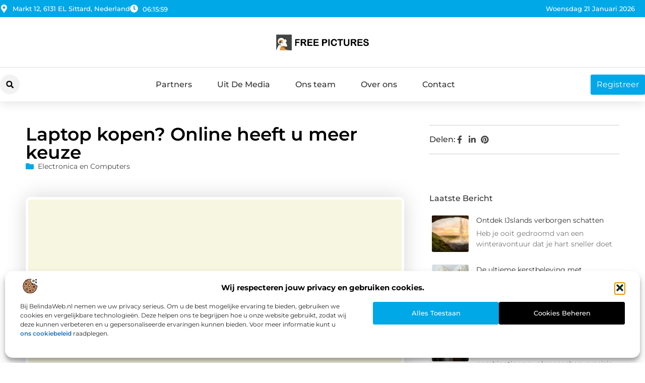

--- FILE ---
content_type: text/html; charset=UTF-8
request_url: https://www.freepictures.nl/laptop-kopen-online-heeft-u-meer-keuze/
body_size: 33910
content:
<!doctype html>
<html lang="nl-NL" prefix="og: https://ogp.me/ns#">
<head>
	<meta charset="UTF-8">
	<meta name="viewport" content="width=device-width, initial-scale=1">
	<link rel="profile" href="https://gmpg.org/xfn/11">
		<style>img:is([sizes="auto" i], [sizes^="auto," i]) { contain-intrinsic-size: 3000px 1500px }</style>
	
<!-- Search Engine Optimization door Rank Math - https://rankmath.com/ -->
<title>Laptop kopen? Online heeft u meer keuze &bull; Freepictures</title>
<meta name="description" content="Wilt u een laptop kopen, maar lukt het u maar niet om het juiste model te vinden? Heeft u winkels bezocht maar nergens het model gevonden dat u zoekt, omdat"/>
<meta name="robots" content="follow, index, max-snippet:-1, max-video-preview:-1, max-image-preview:large"/>
<link rel="canonical" href="https://www.freepictures.nl/laptop-kopen-online-heeft-u-meer-keuze/" />
<meta property="og:locale" content="nl_NL" />
<meta property="og:type" content="article" />
<meta property="og:title" content="Laptop kopen? Online heeft u meer keuze &bull; Freepictures" />
<meta property="og:description" content="Wilt u een laptop kopen, maar lukt het u maar niet om het juiste model te vinden? Heeft u winkels bezocht maar nergens het model gevonden dat u zoekt, omdat" />
<meta property="og:url" content="https://www.freepictures.nl/laptop-kopen-online-heeft-u-meer-keuze/" />
<meta property="og:site_name" content="Freepictures" />
<meta property="article:tag" content="HP laptop kopen" />
<meta property="article:tag" content="HP laptops" />
<meta property="article:tag" content="Laptop kopen" />
<meta property="article:section" content="Electronica en Computers" />
<meta property="og:image" content="https://www.freepictures.nl/wp-content/uploads/2021/09/2.freepictures.nl-512x512-px.jpg" />
<meta property="og:image:secure_url" content="https://www.freepictures.nl/wp-content/uploads/2021/09/2.freepictures.nl-512x512-px.jpg" />
<meta property="og:image:width" content="512" />
<meta property="og:image:height" content="512" />
<meta property="og:image:alt" content="Laptop kopen? Online heeft u meer keuze" />
<meta property="og:image:type" content="image/jpeg" />
<meta property="article:published_time" content="2019-07-30T12:56:50+00:00" />
<meta name="twitter:card" content="summary_large_image" />
<meta name="twitter:title" content="Laptop kopen? Online heeft u meer keuze &bull; Freepictures" />
<meta name="twitter:description" content="Wilt u een laptop kopen, maar lukt het u maar niet om het juiste model te vinden? Heeft u winkels bezocht maar nergens het model gevonden dat u zoekt, omdat" />
<meta name="twitter:image" content="https://www.freepictures.nl/wp-content/uploads/2021/09/2.freepictures.nl-512x512-px.jpg" />
<script type="application/ld+json" class="rank-math-schema">{"@context":"https://schema.org","@graph":[{"@type":"Organization","@id":"https://www.freepictures.nl/#organization","name":"freepictures","url":"https://www.freepictures.nl","logo":{"@type":"ImageObject","@id":"https://www.freepictures.nl/#logo","url":"https://www.freepictures.nl/wp-content/uploads/2021/09/1.freepictures.nl-Logo-355x159px-1.png","contentUrl":"https://www.freepictures.nl/wp-content/uploads/2021/09/1.freepictures.nl-Logo-355x159px-1.png","caption":"Freepictures","inLanguage":"nl-NL","width":"355","height":"159"}},{"@type":"WebSite","@id":"https://www.freepictures.nl/#website","url":"https://www.freepictures.nl","name":"Freepictures","alternateName":"freepictures.nl","publisher":{"@id":"https://www.freepictures.nl/#organization"},"inLanguage":"nl-NL"},{"@type":"ImageObject","@id":"https://www.freepictures.nl/wp-content/uploads/2021/09/2.freepictures.nl-512x512-px.jpg","url":"https://www.freepictures.nl/wp-content/uploads/2021/09/2.freepictures.nl-512x512-px.jpg","width":"512","height":"512","inLanguage":"nl-NL"},{"@type":"BreadcrumbList","@id":"https://www.freepictures.nl/laptop-kopen-online-heeft-u-meer-keuze/#breadcrumb","itemListElement":[{"@type":"ListItem","position":"1","item":{"@id":"https://www.freepictures.nl/","name":"Home"}},{"@type":"ListItem","position":"2","item":{"@id":"https://www.freepictures.nl/laptop-kopen-online-heeft-u-meer-keuze/","name":"Laptop kopen? Online heeft u meer keuze"}}]},{"@type":"WebPage","@id":"https://www.freepictures.nl/laptop-kopen-online-heeft-u-meer-keuze/#webpage","url":"https://www.freepictures.nl/laptop-kopen-online-heeft-u-meer-keuze/","name":"Laptop kopen? Online heeft u meer keuze &bull; Freepictures","datePublished":"2019-07-30T12:56:50+00:00","dateModified":"2019-07-30T12:56:50+00:00","isPartOf":{"@id":"https://www.freepictures.nl/#website"},"primaryImageOfPage":{"@id":"https://www.freepictures.nl/wp-content/uploads/2021/09/2.freepictures.nl-512x512-px.jpg"},"inLanguage":"nl-NL","breadcrumb":{"@id":"https://www.freepictures.nl/laptop-kopen-online-heeft-u-meer-keuze/#breadcrumb"}},{"@type":"Person","@id":"https://www.freepictures.nl/laptop-kopen-online-heeft-u-meer-keuze/#author","image":{"@type":"ImageObject","@id":"https://secure.gravatar.com/avatar/?s=96&amp;d=mm&amp;r=g","url":"https://secure.gravatar.com/avatar/?s=96&amp;d=mm&amp;r=g","inLanguage":"nl-NL"},"worksFor":{"@id":"https://www.freepictures.nl/#organization"}},{"@type":"BlogPosting","headline":"Laptop kopen? Online heeft u meer keuze &bull; Freepictures","datePublished":"2019-07-30T12:56:50+00:00","dateModified":"2019-07-30T12:56:50+00:00","author":{"@id":"https://www.freepictures.nl/laptop-kopen-online-heeft-u-meer-keuze/#author"},"publisher":{"@id":"https://www.freepictures.nl/#organization"},"description":"Wilt u een laptop kopen, maar lukt het u maar niet om het juiste model te vinden? Heeft u winkels bezocht maar nergens het model gevonden dat u zoekt, omdat","name":"Laptop kopen? Online heeft u meer keuze &bull; Freepictures","@id":"https://www.freepictures.nl/laptop-kopen-online-heeft-u-meer-keuze/#richSnippet","isPartOf":{"@id":"https://www.freepictures.nl/laptop-kopen-online-heeft-u-meer-keuze/#webpage"},"image":{"@id":"https://www.freepictures.nl/wp-content/uploads/2021/09/2.freepictures.nl-512x512-px.jpg"},"inLanguage":"nl-NL","mainEntityOfPage":{"@id":"https://www.freepictures.nl/laptop-kopen-online-heeft-u-meer-keuze/#webpage"}}]}</script>
<!-- /Rank Math WordPress SEO plugin -->

<script>
window._wpemojiSettings = {"baseUrl":"https:\/\/s.w.org\/images\/core\/emoji\/16.0.1\/72x72\/","ext":".png","svgUrl":"https:\/\/s.w.org\/images\/core\/emoji\/16.0.1\/svg\/","svgExt":".svg","source":{"concatemoji":"https:\/\/www.freepictures.nl\/wp-includes\/js\/wp-emoji-release.min.js?ver=6.8.3"}};
/*! This file is auto-generated */
!function(s,n){var o,i,e;function c(e){try{var t={supportTests:e,timestamp:(new Date).valueOf()};sessionStorage.setItem(o,JSON.stringify(t))}catch(e){}}function p(e,t,n){e.clearRect(0,0,e.canvas.width,e.canvas.height),e.fillText(t,0,0);var t=new Uint32Array(e.getImageData(0,0,e.canvas.width,e.canvas.height).data),a=(e.clearRect(0,0,e.canvas.width,e.canvas.height),e.fillText(n,0,0),new Uint32Array(e.getImageData(0,0,e.canvas.width,e.canvas.height).data));return t.every(function(e,t){return e===a[t]})}function u(e,t){e.clearRect(0,0,e.canvas.width,e.canvas.height),e.fillText(t,0,0);for(var n=e.getImageData(16,16,1,1),a=0;a<n.data.length;a++)if(0!==n.data[a])return!1;return!0}function f(e,t,n,a){switch(t){case"flag":return n(e,"\ud83c\udff3\ufe0f\u200d\u26a7\ufe0f","\ud83c\udff3\ufe0f\u200b\u26a7\ufe0f")?!1:!n(e,"\ud83c\udde8\ud83c\uddf6","\ud83c\udde8\u200b\ud83c\uddf6")&&!n(e,"\ud83c\udff4\udb40\udc67\udb40\udc62\udb40\udc65\udb40\udc6e\udb40\udc67\udb40\udc7f","\ud83c\udff4\u200b\udb40\udc67\u200b\udb40\udc62\u200b\udb40\udc65\u200b\udb40\udc6e\u200b\udb40\udc67\u200b\udb40\udc7f");case"emoji":return!a(e,"\ud83e\udedf")}return!1}function g(e,t,n,a){var r="undefined"!=typeof WorkerGlobalScope&&self instanceof WorkerGlobalScope?new OffscreenCanvas(300,150):s.createElement("canvas"),o=r.getContext("2d",{willReadFrequently:!0}),i=(o.textBaseline="top",o.font="600 32px Arial",{});return e.forEach(function(e){i[e]=t(o,e,n,a)}),i}function t(e){var t=s.createElement("script");t.src=e,t.defer=!0,s.head.appendChild(t)}"undefined"!=typeof Promise&&(o="wpEmojiSettingsSupports",i=["flag","emoji"],n.supports={everything:!0,everythingExceptFlag:!0},e=new Promise(function(e){s.addEventListener("DOMContentLoaded",e,{once:!0})}),new Promise(function(t){var n=function(){try{var e=JSON.parse(sessionStorage.getItem(o));if("object"==typeof e&&"number"==typeof e.timestamp&&(new Date).valueOf()<e.timestamp+604800&&"object"==typeof e.supportTests)return e.supportTests}catch(e){}return null}();if(!n){if("undefined"!=typeof Worker&&"undefined"!=typeof OffscreenCanvas&&"undefined"!=typeof URL&&URL.createObjectURL&&"undefined"!=typeof Blob)try{var e="postMessage("+g.toString()+"("+[JSON.stringify(i),f.toString(),p.toString(),u.toString()].join(",")+"));",a=new Blob([e],{type:"text/javascript"}),r=new Worker(URL.createObjectURL(a),{name:"wpTestEmojiSupports"});return void(r.onmessage=function(e){c(n=e.data),r.terminate(),t(n)})}catch(e){}c(n=g(i,f,p,u))}t(n)}).then(function(e){for(var t in e)n.supports[t]=e[t],n.supports.everything=n.supports.everything&&n.supports[t],"flag"!==t&&(n.supports.everythingExceptFlag=n.supports.everythingExceptFlag&&n.supports[t]);n.supports.everythingExceptFlag=n.supports.everythingExceptFlag&&!n.supports.flag,n.DOMReady=!1,n.readyCallback=function(){n.DOMReady=!0}}).then(function(){return e}).then(function(){var e;n.supports.everything||(n.readyCallback(),(e=n.source||{}).concatemoji?t(e.concatemoji):e.wpemoji&&e.twemoji&&(t(e.twemoji),t(e.wpemoji)))}))}((window,document),window._wpemojiSettings);
</script>
<link rel='stylesheet' id='colorboxstyle-css' href='https://www.freepictures.nl/wp-content/plugins/link-library/colorbox/colorbox.css?ver=6.8.3' media='all' />
<style id='wp-emoji-styles-inline-css'>

	img.wp-smiley, img.emoji {
		display: inline !important;
		border: none !important;
		box-shadow: none !important;
		height: 1em !important;
		width: 1em !important;
		margin: 0 0.07em !important;
		vertical-align: -0.1em !important;
		background: none !important;
		padding: 0 !important;
	}
</style>
<link rel='stylesheet' id='wp-block-library-css' href='https://www.freepictures.nl/wp-includes/css/dist/block-library/style.min.css?ver=6.8.3' media='all' />
<style id='global-styles-inline-css'>
:root{--wp--preset--aspect-ratio--square: 1;--wp--preset--aspect-ratio--4-3: 4/3;--wp--preset--aspect-ratio--3-4: 3/4;--wp--preset--aspect-ratio--3-2: 3/2;--wp--preset--aspect-ratio--2-3: 2/3;--wp--preset--aspect-ratio--16-9: 16/9;--wp--preset--aspect-ratio--9-16: 9/16;--wp--preset--color--black: #000000;--wp--preset--color--cyan-bluish-gray: #abb8c3;--wp--preset--color--white: #ffffff;--wp--preset--color--pale-pink: #f78da7;--wp--preset--color--vivid-red: #cf2e2e;--wp--preset--color--luminous-vivid-orange: #ff6900;--wp--preset--color--luminous-vivid-amber: #fcb900;--wp--preset--color--light-green-cyan: #7bdcb5;--wp--preset--color--vivid-green-cyan: #00d084;--wp--preset--color--pale-cyan-blue: #8ed1fc;--wp--preset--color--vivid-cyan-blue: #0693e3;--wp--preset--color--vivid-purple: #9b51e0;--wp--preset--gradient--vivid-cyan-blue-to-vivid-purple: linear-gradient(135deg,rgba(6,147,227,1) 0%,rgb(155,81,224) 100%);--wp--preset--gradient--light-green-cyan-to-vivid-green-cyan: linear-gradient(135deg,rgb(122,220,180) 0%,rgb(0,208,130) 100%);--wp--preset--gradient--luminous-vivid-amber-to-luminous-vivid-orange: linear-gradient(135deg,rgba(252,185,0,1) 0%,rgba(255,105,0,1) 100%);--wp--preset--gradient--luminous-vivid-orange-to-vivid-red: linear-gradient(135deg,rgba(255,105,0,1) 0%,rgb(207,46,46) 100%);--wp--preset--gradient--very-light-gray-to-cyan-bluish-gray: linear-gradient(135deg,rgb(238,238,238) 0%,rgb(169,184,195) 100%);--wp--preset--gradient--cool-to-warm-spectrum: linear-gradient(135deg,rgb(74,234,220) 0%,rgb(151,120,209) 20%,rgb(207,42,186) 40%,rgb(238,44,130) 60%,rgb(251,105,98) 80%,rgb(254,248,76) 100%);--wp--preset--gradient--blush-light-purple: linear-gradient(135deg,rgb(255,206,236) 0%,rgb(152,150,240) 100%);--wp--preset--gradient--blush-bordeaux: linear-gradient(135deg,rgb(254,205,165) 0%,rgb(254,45,45) 50%,rgb(107,0,62) 100%);--wp--preset--gradient--luminous-dusk: linear-gradient(135deg,rgb(255,203,112) 0%,rgb(199,81,192) 50%,rgb(65,88,208) 100%);--wp--preset--gradient--pale-ocean: linear-gradient(135deg,rgb(255,245,203) 0%,rgb(182,227,212) 50%,rgb(51,167,181) 100%);--wp--preset--gradient--electric-grass: linear-gradient(135deg,rgb(202,248,128) 0%,rgb(113,206,126) 100%);--wp--preset--gradient--midnight: linear-gradient(135deg,rgb(2,3,129) 0%,rgb(40,116,252) 100%);--wp--preset--font-size--small: 13px;--wp--preset--font-size--medium: 20px;--wp--preset--font-size--large: 36px;--wp--preset--font-size--x-large: 42px;--wp--preset--spacing--20: 0.44rem;--wp--preset--spacing--30: 0.67rem;--wp--preset--spacing--40: 1rem;--wp--preset--spacing--50: 1.5rem;--wp--preset--spacing--60: 2.25rem;--wp--preset--spacing--70: 3.38rem;--wp--preset--spacing--80: 5.06rem;--wp--preset--shadow--natural: 6px 6px 9px rgba(0, 0, 0, 0.2);--wp--preset--shadow--deep: 12px 12px 50px rgba(0, 0, 0, 0.4);--wp--preset--shadow--sharp: 6px 6px 0px rgba(0, 0, 0, 0.2);--wp--preset--shadow--outlined: 6px 6px 0px -3px rgba(255, 255, 255, 1), 6px 6px rgba(0, 0, 0, 1);--wp--preset--shadow--crisp: 6px 6px 0px rgba(0, 0, 0, 1);}:root { --wp--style--global--content-size: 800px;--wp--style--global--wide-size: 1200px; }:where(body) { margin: 0; }.wp-site-blocks > .alignleft { float: left; margin-right: 2em; }.wp-site-blocks > .alignright { float: right; margin-left: 2em; }.wp-site-blocks > .aligncenter { justify-content: center; margin-left: auto; margin-right: auto; }:where(.wp-site-blocks) > * { margin-block-start: 24px; margin-block-end: 0; }:where(.wp-site-blocks) > :first-child { margin-block-start: 0; }:where(.wp-site-blocks) > :last-child { margin-block-end: 0; }:root { --wp--style--block-gap: 24px; }:root :where(.is-layout-flow) > :first-child{margin-block-start: 0;}:root :where(.is-layout-flow) > :last-child{margin-block-end: 0;}:root :where(.is-layout-flow) > *{margin-block-start: 24px;margin-block-end: 0;}:root :where(.is-layout-constrained) > :first-child{margin-block-start: 0;}:root :where(.is-layout-constrained) > :last-child{margin-block-end: 0;}:root :where(.is-layout-constrained) > *{margin-block-start: 24px;margin-block-end: 0;}:root :where(.is-layout-flex){gap: 24px;}:root :where(.is-layout-grid){gap: 24px;}.is-layout-flow > .alignleft{float: left;margin-inline-start: 0;margin-inline-end: 2em;}.is-layout-flow > .alignright{float: right;margin-inline-start: 2em;margin-inline-end: 0;}.is-layout-flow > .aligncenter{margin-left: auto !important;margin-right: auto !important;}.is-layout-constrained > .alignleft{float: left;margin-inline-start: 0;margin-inline-end: 2em;}.is-layout-constrained > .alignright{float: right;margin-inline-start: 2em;margin-inline-end: 0;}.is-layout-constrained > .aligncenter{margin-left: auto !important;margin-right: auto !important;}.is-layout-constrained > :where(:not(.alignleft):not(.alignright):not(.alignfull)){max-width: var(--wp--style--global--content-size);margin-left: auto !important;margin-right: auto !important;}.is-layout-constrained > .alignwide{max-width: var(--wp--style--global--wide-size);}body .is-layout-flex{display: flex;}.is-layout-flex{flex-wrap: wrap;align-items: center;}.is-layout-flex > :is(*, div){margin: 0;}body .is-layout-grid{display: grid;}.is-layout-grid > :is(*, div){margin: 0;}body{padding-top: 0px;padding-right: 0px;padding-bottom: 0px;padding-left: 0px;}a:where(:not(.wp-element-button)){text-decoration: underline;}:root :where(.wp-element-button, .wp-block-button__link){background-color: #32373c;border-width: 0;color: #fff;font-family: inherit;font-size: inherit;line-height: inherit;padding: calc(0.667em + 2px) calc(1.333em + 2px);text-decoration: none;}.has-black-color{color: var(--wp--preset--color--black) !important;}.has-cyan-bluish-gray-color{color: var(--wp--preset--color--cyan-bluish-gray) !important;}.has-white-color{color: var(--wp--preset--color--white) !important;}.has-pale-pink-color{color: var(--wp--preset--color--pale-pink) !important;}.has-vivid-red-color{color: var(--wp--preset--color--vivid-red) !important;}.has-luminous-vivid-orange-color{color: var(--wp--preset--color--luminous-vivid-orange) !important;}.has-luminous-vivid-amber-color{color: var(--wp--preset--color--luminous-vivid-amber) !important;}.has-light-green-cyan-color{color: var(--wp--preset--color--light-green-cyan) !important;}.has-vivid-green-cyan-color{color: var(--wp--preset--color--vivid-green-cyan) !important;}.has-pale-cyan-blue-color{color: var(--wp--preset--color--pale-cyan-blue) !important;}.has-vivid-cyan-blue-color{color: var(--wp--preset--color--vivid-cyan-blue) !important;}.has-vivid-purple-color{color: var(--wp--preset--color--vivid-purple) !important;}.has-black-background-color{background-color: var(--wp--preset--color--black) !important;}.has-cyan-bluish-gray-background-color{background-color: var(--wp--preset--color--cyan-bluish-gray) !important;}.has-white-background-color{background-color: var(--wp--preset--color--white) !important;}.has-pale-pink-background-color{background-color: var(--wp--preset--color--pale-pink) !important;}.has-vivid-red-background-color{background-color: var(--wp--preset--color--vivid-red) !important;}.has-luminous-vivid-orange-background-color{background-color: var(--wp--preset--color--luminous-vivid-orange) !important;}.has-luminous-vivid-amber-background-color{background-color: var(--wp--preset--color--luminous-vivid-amber) !important;}.has-light-green-cyan-background-color{background-color: var(--wp--preset--color--light-green-cyan) !important;}.has-vivid-green-cyan-background-color{background-color: var(--wp--preset--color--vivid-green-cyan) !important;}.has-pale-cyan-blue-background-color{background-color: var(--wp--preset--color--pale-cyan-blue) !important;}.has-vivid-cyan-blue-background-color{background-color: var(--wp--preset--color--vivid-cyan-blue) !important;}.has-vivid-purple-background-color{background-color: var(--wp--preset--color--vivid-purple) !important;}.has-black-border-color{border-color: var(--wp--preset--color--black) !important;}.has-cyan-bluish-gray-border-color{border-color: var(--wp--preset--color--cyan-bluish-gray) !important;}.has-white-border-color{border-color: var(--wp--preset--color--white) !important;}.has-pale-pink-border-color{border-color: var(--wp--preset--color--pale-pink) !important;}.has-vivid-red-border-color{border-color: var(--wp--preset--color--vivid-red) !important;}.has-luminous-vivid-orange-border-color{border-color: var(--wp--preset--color--luminous-vivid-orange) !important;}.has-luminous-vivid-amber-border-color{border-color: var(--wp--preset--color--luminous-vivid-amber) !important;}.has-light-green-cyan-border-color{border-color: var(--wp--preset--color--light-green-cyan) !important;}.has-vivid-green-cyan-border-color{border-color: var(--wp--preset--color--vivid-green-cyan) !important;}.has-pale-cyan-blue-border-color{border-color: var(--wp--preset--color--pale-cyan-blue) !important;}.has-vivid-cyan-blue-border-color{border-color: var(--wp--preset--color--vivid-cyan-blue) !important;}.has-vivid-purple-border-color{border-color: var(--wp--preset--color--vivid-purple) !important;}.has-vivid-cyan-blue-to-vivid-purple-gradient-background{background: var(--wp--preset--gradient--vivid-cyan-blue-to-vivid-purple) !important;}.has-light-green-cyan-to-vivid-green-cyan-gradient-background{background: var(--wp--preset--gradient--light-green-cyan-to-vivid-green-cyan) !important;}.has-luminous-vivid-amber-to-luminous-vivid-orange-gradient-background{background: var(--wp--preset--gradient--luminous-vivid-amber-to-luminous-vivid-orange) !important;}.has-luminous-vivid-orange-to-vivid-red-gradient-background{background: var(--wp--preset--gradient--luminous-vivid-orange-to-vivid-red) !important;}.has-very-light-gray-to-cyan-bluish-gray-gradient-background{background: var(--wp--preset--gradient--very-light-gray-to-cyan-bluish-gray) !important;}.has-cool-to-warm-spectrum-gradient-background{background: var(--wp--preset--gradient--cool-to-warm-spectrum) !important;}.has-blush-light-purple-gradient-background{background: var(--wp--preset--gradient--blush-light-purple) !important;}.has-blush-bordeaux-gradient-background{background: var(--wp--preset--gradient--blush-bordeaux) !important;}.has-luminous-dusk-gradient-background{background: var(--wp--preset--gradient--luminous-dusk) !important;}.has-pale-ocean-gradient-background{background: var(--wp--preset--gradient--pale-ocean) !important;}.has-electric-grass-gradient-background{background: var(--wp--preset--gradient--electric-grass) !important;}.has-midnight-gradient-background{background: var(--wp--preset--gradient--midnight) !important;}.has-small-font-size{font-size: var(--wp--preset--font-size--small) !important;}.has-medium-font-size{font-size: var(--wp--preset--font-size--medium) !important;}.has-large-font-size{font-size: var(--wp--preset--font-size--large) !important;}.has-x-large-font-size{font-size: var(--wp--preset--font-size--x-large) !important;}
:root :where(.wp-block-pullquote){font-size: 1.5em;line-height: 1.6;}
</style>
<link rel='stylesheet' id='thumbs_rating_styles-css' href='https://www.freepictures.nl/wp-content/plugins/link-library/upvote-downvote/css/style.css?ver=1.0.0' media='all' />
<link rel='stylesheet' id='scriptlesssocialsharing-css' href='https://www.freepictures.nl/wp-content/plugins/scriptless-social-sharing/includes/css/scriptlesssocialsharing-style.css?ver=3.3.1' media='all' />
<style id='scriptlesssocialsharing-inline-css'>
.scriptlesssocialsharing__buttons a.button { padding: 12px; flex: 1; }@media only screen and (max-width: 767px) { .scriptlesssocialsharing .sss-name { position: absolute; clip: rect(1px, 1px, 1px, 1px); height: 1px; width: 1px; border: 0; overflow: hidden; } }
</style>
<link rel='stylesheet' id='cmplz-general-css' href='https://www.freepictures.nl/wp-content/plugins/complianz-gdpr/assets/css/cookieblocker.min.css?ver=1741710170' media='all' />
<link rel='stylesheet' id='hello-elementor-css' href='https://www.freepictures.nl/wp-content/themes/hello-elementor/style.min.css?ver=3.3.0' media='all' />
<link rel='stylesheet' id='hello-elementor-theme-style-css' href='https://www.freepictures.nl/wp-content/themes/hello-elementor/theme.min.css?ver=3.3.0' media='all' />
<link rel='stylesheet' id='hello-elementor-header-footer-css' href='https://www.freepictures.nl/wp-content/themes/hello-elementor/header-footer.min.css?ver=3.3.0' media='all' />
<link rel='stylesheet' id='elementor-frontend-css' href='https://www.freepictures.nl/wp-content/plugins/elementor/assets/css/frontend.min.css?ver=3.34.2' media='all' />
<link rel='stylesheet' id='elementor-post-4639-css' href='https://www.freepictures.nl/wp-content/uploads/elementor/css/post-4639.css?ver=1768930751' media='all' />
<link rel='stylesheet' id='widget-icon-list-css' href='https://www.freepictures.nl/wp-content/plugins/elementor/assets/css/widget-icon-list.min.css?ver=3.34.2' media='all' />
<link rel='stylesheet' id='widget-image-css' href='https://www.freepictures.nl/wp-content/plugins/elementor/assets/css/widget-image.min.css?ver=3.34.2' media='all' />
<link rel='stylesheet' id='widget-search-form-css' href='https://www.freepictures.nl/wp-content/plugins/elementor-pro/assets/css/widget-search-form.min.css?ver=3.28.3' media='all' />
<link rel='stylesheet' id='widget-nav-menu-css' href='https://www.freepictures.nl/wp-content/plugins/elementor-pro/assets/css/widget-nav-menu.min.css?ver=3.28.3' media='all' />
<link rel='stylesheet' id='e-animation-shrink-css' href='https://www.freepictures.nl/wp-content/plugins/elementor/assets/lib/animations/styles/e-animation-shrink.min.css?ver=3.34.2' media='all' />
<link rel='stylesheet' id='e-animation-fadeIn-css' href='https://www.freepictures.nl/wp-content/plugins/elementor/assets/lib/animations/styles/fadeIn.min.css?ver=3.34.2' media='all' />
<link rel='stylesheet' id='e-motion-fx-css' href='https://www.freepictures.nl/wp-content/plugins/elementor-pro/assets/css/modules/motion-fx.min.css?ver=3.28.3' media='all' />
<link rel='stylesheet' id='e-sticky-css' href='https://www.freepictures.nl/wp-content/plugins/elementor-pro/assets/css/modules/sticky.min.css?ver=3.28.3' media='all' />
<link rel='stylesheet' id='swiper-css' href='https://www.freepictures.nl/wp-content/plugins/elementor/assets/lib/swiper/v8/css/swiper.min.css?ver=8.4.5' media='all' />
<link rel='stylesheet' id='e-swiper-css' href='https://www.freepictures.nl/wp-content/plugins/elementor/assets/css/conditionals/e-swiper.min.css?ver=3.34.2' media='all' />
<link rel='stylesheet' id='widget-heading-css' href='https://www.freepictures.nl/wp-content/plugins/elementor/assets/css/widget-heading.min.css?ver=3.34.2' media='all' />
<link rel='stylesheet' id='widget-post-info-css' href='https://www.freepictures.nl/wp-content/plugins/elementor-pro/assets/css/widget-post-info.min.css?ver=3.28.3' media='all' />
<link rel='stylesheet' id='widget-table-of-contents-css' href='https://www.freepictures.nl/wp-content/plugins/elementor-pro/assets/css/widget-table-of-contents.min.css?ver=3.28.3' media='all' />
<link rel='stylesheet' id='widget-posts-css' href='https://www.freepictures.nl/wp-content/plugins/elementor-pro/assets/css/widget-posts.min.css?ver=3.28.3' media='all' />
<link rel='stylesheet' id='widget-icon-box-css' href='https://www.freepictures.nl/wp-content/plugins/elementor/assets/css/widget-icon-box.min.css?ver=3.34.2' media='all' />
<link rel='stylesheet' id='e-animation-grow-css' href='https://www.freepictures.nl/wp-content/plugins/elementor/assets/lib/animations/styles/e-animation-grow.min.css?ver=3.34.2' media='all' />
<link rel='stylesheet' id='widget-post-navigation-css' href='https://www.freepictures.nl/wp-content/plugins/elementor-pro/assets/css/widget-post-navigation.min.css?ver=3.28.3' media='all' />
<link rel='stylesheet' id='widget-loop-common-css' href='https://www.freepictures.nl/wp-content/plugins/elementor-pro/assets/css/widget-loop-common.min.css?ver=3.28.3' media='all' />
<link rel='stylesheet' id='widget-loop-grid-css' href='https://www.freepictures.nl/wp-content/plugins/elementor-pro/assets/css/widget-loop-grid.min.css?ver=3.28.3' media='all' />
<link rel='stylesheet' id='elementor-post-4766-css' href='https://www.freepictures.nl/wp-content/uploads/elementor/css/post-4766.css?ver=1768930751' media='all' />
<link rel='stylesheet' id='elementor-post-4763-css' href='https://www.freepictures.nl/wp-content/uploads/elementor/css/post-4763.css?ver=1768930751' media='all' />
<link rel='stylesheet' id='elementor-post-4781-css' href='https://www.freepictures.nl/wp-content/uploads/elementor/css/post-4781.css?ver=1768931229' media='all' />
<link rel='stylesheet' id='elementor-gf-local-montserrat-css' href='https://www.freepictures.nl/wp-content/uploads/elementor/google-fonts/css/montserrat.css?ver=1742459800' media='all' />
<script src="https://www.freepictures.nl/wp-includes/js/jquery/jquery.min.js?ver=3.7.1" id="jquery-core-js"></script>
<script src="https://www.freepictures.nl/wp-includes/js/jquery/jquery-migrate.min.js?ver=3.4.1" id="jquery-migrate-js"></script>
<script src="https://www.freepictures.nl/wp-content/plugins/link-library/colorbox/jquery.colorbox-min.js?ver=1.3.9" id="colorbox-js"></script>
<script id="thumbs_rating_scripts-js-extra">
var thumbs_rating_ajax = {"ajax_url":"https:\/\/www.freepictures.nl\/wp-admin\/admin-ajax.php","nonce":"6f5f6a73a5"};
</script>
<script src="https://www.freepictures.nl/wp-content/plugins/link-library/upvote-downvote/js/general.js?ver=4.0.1" id="thumbs_rating_scripts-js"></script>
<link rel="https://api.w.org/" href="https://www.freepictures.nl/wp-json/" /><link rel="alternate" title="JSON" type="application/json" href="https://www.freepictures.nl/wp-json/wp/v2/posts/513" /><link rel="EditURI" type="application/rsd+xml" title="RSD" href="https://www.freepictures.nl/xmlrpc.php?rsd" />
<meta name="generator" content="WordPress 6.8.3" />
<link rel='shortlink' href='https://www.freepictures.nl/?p=513' />
<link rel="alternate" title="oEmbed (JSON)" type="application/json+oembed" href="https://www.freepictures.nl/wp-json/oembed/1.0/embed?url=https%3A%2F%2Fwww.freepictures.nl%2Flaptop-kopen-online-heeft-u-meer-keuze%2F" />
<link rel="alternate" title="oEmbed (XML)" type="text/xml+oembed" href="https://www.freepictures.nl/wp-json/oembed/1.0/embed?url=https%3A%2F%2Fwww.freepictures.nl%2Flaptop-kopen-online-heeft-u-meer-keuze%2F&#038;format=xml" />
<script type="text/javascript">//<![CDATA[
  function external_links_in_new_windows_loop() {
    if (!document.links) {
      document.links = document.getElementsByTagName('a');
    }
    var change_link = false;
    var force = '';
    var ignore = '';

    for (var t=0; t<document.links.length; t++) {
      var all_links = document.links[t];
      change_link = false;
      
      if(document.links[t].hasAttribute('onClick') == false) {
        // forced if the address starts with http (or also https), but does not link to the current domain
        if(all_links.href.search(/^http/) != -1 && all_links.href.search('www.freepictures.nl') == -1 && all_links.href.search(/^#/) == -1) {
          // console.log('Changed ' + all_links.href);
          change_link = true;
        }
          
        if(force != '' && all_links.href.search(force) != -1) {
          // forced
          // console.log('force ' + all_links.href);
          change_link = true;
        }
        
        if(ignore != '' && all_links.href.search(ignore) != -1) {
          // console.log('ignore ' + all_links.href);
          // ignored
          change_link = false;
        }

        if(change_link == true) {
          // console.log('Changed ' + all_links.href);
          document.links[t].setAttribute('onClick', 'javascript:window.open(\'' + all_links.href.replace(/'/g, '') + '\', \'_blank\', \'noopener\'); return false;');
          document.links[t].removeAttribute('target');
        }
      }
    }
  }
  
  // Load
  function external_links_in_new_windows_load(func)
  {  
    var oldonload = window.onload;
    if (typeof window.onload != 'function'){
      window.onload = func;
    } else {
      window.onload = function(){
        oldonload();
        func();
      }
    }
  }

  external_links_in_new_windows_load(external_links_in_new_windows_loop);
  //]]></script>

			<style>.cmplz-hidden {
					display: none !important;
				}</style><meta name="generator" content="Elementor 3.34.2; features: e_font_icon_svg, additional_custom_breakpoints; settings: css_print_method-external, google_font-enabled, font_display-swap">
			<style>
				.e-con.e-parent:nth-of-type(n+4):not(.e-lazyloaded):not(.e-no-lazyload),
				.e-con.e-parent:nth-of-type(n+4):not(.e-lazyloaded):not(.e-no-lazyload) * {
					background-image: none !important;
				}
				@media screen and (max-height: 1024px) {
					.e-con.e-parent:nth-of-type(n+3):not(.e-lazyloaded):not(.e-no-lazyload),
					.e-con.e-parent:nth-of-type(n+3):not(.e-lazyloaded):not(.e-no-lazyload) * {
						background-image: none !important;
					}
				}
				@media screen and (max-height: 640px) {
					.e-con.e-parent:nth-of-type(n+2):not(.e-lazyloaded):not(.e-no-lazyload),
					.e-con.e-parent:nth-of-type(n+2):not(.e-lazyloaded):not(.e-no-lazyload) * {
						background-image: none !important;
					}
				}
			</style>
			<link rel="icon" href="https://www.freepictures.nl/wp-content/uploads/2021/09/0.freepictures.nl-icon-150x150-px.png" sizes="32x32" />
<link rel="icon" href="https://www.freepictures.nl/wp-content/uploads/2021/09/0.freepictures.nl-icon-150x150-px.png" sizes="192x192" />
<link rel="apple-touch-icon" href="https://www.freepictures.nl/wp-content/uploads/2021/09/0.freepictures.nl-icon-150x150-px.png" />
<meta name="msapplication-TileImage" content="https://www.freepictures.nl/wp-content/uploads/2021/09/0.freepictures.nl-icon-150x150-px.png" />
</head>
<body data-rsssl=1 data-cmplz=1 class="wp-singular post-template-default single single-post postid-513 single-format-standard wp-custom-logo wp-embed-responsive wp-theme-hello-elementor theme-default elementor-default elementor-template-full-width elementor-kit-4639 elementor-page-4781">


<a class="skip-link screen-reader-text" href="#content">Ga naar de inhoud</a>

		<header data-elementor-type="header" data-elementor-id="4766" class="elementor elementor-4766 elementor-location-header" data-elementor-post-type="elementor_library">
			<header class="elementor-element elementor-element-51f72b75 e-con-full top e-flex e-con e-parent" data-id="51f72b75" data-element_type="container" data-settings="{&quot;sticky&quot;:&quot;top&quot;,&quot;background_background&quot;:&quot;classic&quot;,&quot;sticky_on&quot;:[&quot;desktop&quot;,&quot;tablet&quot;,&quot;mobile&quot;],&quot;sticky_offset&quot;:0,&quot;sticky_effects_offset&quot;:0,&quot;sticky_anchor_link_offset&quot;:0}">
		<div class="elementor-element elementor-element-52986cb1 e-flex e-con-boxed e-con e-child" data-id="52986cb1" data-element_type="container" data-settings="{&quot;background_background&quot;:&quot;classic&quot;}">
					<div class="e-con-inner">
		<div class="elementor-element elementor-element-284d32fc e-con-full e-flex e-con e-child" data-id="284d32fc" data-element_type="container">
				<div class="elementor-element elementor-element-3e7a1419 elementor-icon-list--layout-inline elementor-align-start elementor-mobile-align-center elementor-hidden-mobile elementor-list-item-link-full_width elementor-widget elementor-widget-icon-list" data-id="3e7a1419" data-element_type="widget" data-widget_type="icon-list.default">
				<div class="elementor-widget-container">
							<ul class="elementor-icon-list-items elementor-inline-items">
							<li class="elementor-icon-list-item elementor-inline-item">
											<span class="elementor-icon-list-icon">
							<svg aria-hidden="true" class="e-font-icon-svg e-fas-map-marker-alt" viewBox="0 0 384 512" xmlns="http://www.w3.org/2000/svg"><path d="M172.268 501.67C26.97 291.031 0 269.413 0 192 0 85.961 85.961 0 192 0s192 85.961 192 192c0 77.413-26.97 99.031-172.268 309.67-9.535 13.774-29.93 13.773-39.464 0zM192 272c44.183 0 80-35.817 80-80s-35.817-80-80-80-80 35.817-80 80 35.817 80 80 80z"></path></svg>						</span>
										<span class="elementor-icon-list-text">Markt 12, 6131 EL Sittard, Nederland</span>
									</li>
								<li class="elementor-icon-list-item elementor-inline-item">
											<span class="elementor-icon-list-icon">
							<svg aria-hidden="true" class="e-font-icon-svg e-fas-clock" viewBox="0 0 512 512" xmlns="http://www.w3.org/2000/svg"><path d="M256,8C119,8,8,119,8,256S119,504,256,504,504,393,504,256,393,8,256,8Zm92.49,313h0l-20,25a16,16,0,0,1-22.49,2.5h0l-67-49.72a40,40,0,0,1-15-31.23V112a16,16,0,0,1,16-16h32a16,16,0,0,1,16,16V256l58,42.5A16,16,0,0,1,348.49,321Z"></path></svg>						</span>
										<span class="elementor-icon-list-text"></span>
									</li>
						</ul>
						</div>
				</div>
				<div class="elementor-element elementor-element-14dd74cd elementor-widget__width-auto elementor-widget elementor-widget-html" data-id="14dd74cd" data-element_type="widget" data-widget_type="html.default">
				<div class="elementor-widget-container">
					<div class="clock">
    <p class="time" id="current-time">Laden...</p>
  </div>

  <script>
    function updateTime() {
      const options = { timeZone: 'Europe/Amsterdam', hour: '2-digit', minute: '2-digit', second: '2-digit' };
      const formatter = new Intl.DateTimeFormat('nl-NL', options);
      const time = formatter.format(new Date());
      document.getElementById('current-time').textContent = time;
    }

    // Update tijd elke seconde
    setInterval(updateTime, 1000);
    updateTime(); // Zorgt ervoor dat de tijd meteen wordt weergegeven bij laden
  </script>				</div>
				</div>
				</div>
				<div class="elementor-element elementor-element-4b286bde elementor-widget__width-auto elementor-widget-mobile__width-auto elementor-widget elementor-widget-html" data-id="4b286bde" data-element_type="widget" data-widget_type="html.default">
				<div class="elementor-widget-container">
					<div id="current_date">
        <script>
            const options = {
                weekday: 'long',
                year: 'numeric',
                month: 'long',
                day: 'numeric'
            };
            document.getElementById("current_date").innerHTML = new Date().toLocaleDateString('nl-NL', options);
        </script>
</div>
				</div>
				</div>
					</div>
				</div>
		<div class="elementor-element elementor-element-5293ffb2 e-flex e-con-boxed e-con e-child" data-id="5293ffb2" data-element_type="container" data-settings="{&quot;background_background&quot;:&quot;classic&quot;}">
					<div class="e-con-inner">
				<div class="elementor-element elementor-element-3313c4dc elementor-widget__width-initial elementor-widget elementor-widget-theme-site-logo elementor-widget-image" data-id="3313c4dc" data-element_type="widget" data-widget_type="theme-site-logo.default">
				<div class="elementor-widget-container">
											<a href="https://www.freepictures.nl">
			<img width="355" height="73" src="https://www.freepictures.nl/wp-content/uploads/2021/09/cropped-1.freepictures.nl-Logo-355x159px.png" class="attachment-full size-full wp-image-994" alt="" srcset="https://www.freepictures.nl/wp-content/uploads/2021/09/cropped-1.freepictures.nl-Logo-355x159px.png 355w, https://www.freepictures.nl/wp-content/uploads/2021/09/cropped-1.freepictures.nl-Logo-355x159px-300x62.png 300w" sizes="(max-width: 355px) 100vw, 355px" />				</a>
											</div>
				</div>
					</div>
				</div>
		<div class="elementor-element elementor-element-60c08fa3 e-flex e-con-boxed e-con e-child" data-id="60c08fa3" data-element_type="container" data-settings="{&quot;background_background&quot;:&quot;classic&quot;,&quot;animation&quot;:&quot;none&quot;,&quot;animation_delay&quot;:200}">
					<div class="e-con-inner">
				<div class="elementor-element elementor-element-46317132 elementor-view-stacked elementor-shape-rounded elementor-hidden-desktop elementor-widget elementor-widget-icon" data-id="46317132" data-element_type="widget" data-widget_type="icon.default">
				<div class="elementor-widget-container">
							<div class="elementor-icon-wrapper">
			<a class="elementor-icon" href="/registreer/">
			<svg aria-hidden="true" class="e-font-icon-svg e-fas-edit" viewBox="0 0 576 512" xmlns="http://www.w3.org/2000/svg"><path d="M402.6 83.2l90.2 90.2c3.8 3.8 3.8 10 0 13.8L274.4 405.6l-92.8 10.3c-12.4 1.4-22.9-9.1-21.5-21.5l10.3-92.8L388.8 83.2c3.8-3.8 10-3.8 13.8 0zm162-22.9l-48.8-48.8c-15.2-15.2-39.9-15.2-55.2 0l-35.4 35.4c-3.8 3.8-3.8 10 0 13.8l90.2 90.2c3.8 3.8 10 3.8 13.8 0l35.4-35.4c15.2-15.3 15.2-40 0-55.2zM384 346.2V448H64V128h229.8c3.2 0 6.2-1.3 8.5-3.5l40-40c7.6-7.6 2.2-20.5-8.5-20.5H48C21.5 64 0 85.5 0 112v352c0 26.5 21.5 48 48 48h352c26.5 0 48-21.5 48-48V306.2c0-10.7-12.9-16-20.5-8.5l-40 40c-2.2 2.3-3.5 5.3-3.5 8.5z"></path></svg>			</a>
		</div>
						</div>
				</div>
				<div class="elementor-element elementor-element-a96561b elementor-search-form--skin-full_screen elementor-widget__width-auto elementor-widget elementor-widget-search-form" data-id="a96561b" data-element_type="widget" data-settings="{&quot;skin&quot;:&quot;full_screen&quot;}" data-widget_type="search-form.default">
				<div class="elementor-widget-container">
							<search role="search">
			<form class="elementor-search-form" action="https://www.freepictures.nl" method="get">
												<div class="elementor-search-form__toggle" role="button" tabindex="0" aria-label="Zoeken">
					<div class="e-font-icon-svg-container"><svg aria-hidden="true" class="e-font-icon-svg e-fas-search" viewBox="0 0 512 512" xmlns="http://www.w3.org/2000/svg"><path d="M505 442.7L405.3 343c-4.5-4.5-10.6-7-17-7H372c27.6-35.3 44-79.7 44-128C416 93.1 322.9 0 208 0S0 93.1 0 208s93.1 208 208 208c48.3 0 92.7-16.4 128-44v16.3c0 6.4 2.5 12.5 7 17l99.7 99.7c9.4 9.4 24.6 9.4 33.9 0l28.3-28.3c9.4-9.4 9.4-24.6.1-34zM208 336c-70.7 0-128-57.2-128-128 0-70.7 57.2-128 128-128 70.7 0 128 57.2 128 128 0 70.7-57.2 128-128 128z"></path></svg></div>				</div>
								<div class="elementor-search-form__container">
					<label class="elementor-screen-only" for="elementor-search-form-a96561b">Zoeken</label>

					
					<input id="elementor-search-form-a96561b" placeholder="" class="elementor-search-form__input" type="search" name="s" value="">
					
					
										<div class="dialog-lightbox-close-button dialog-close-button" role="button" tabindex="0" aria-label="Sluit dit zoekvak.">
						<svg aria-hidden="true" class="e-font-icon-svg e-eicon-close" viewBox="0 0 1000 1000" xmlns="http://www.w3.org/2000/svg"><path d="M742 167L500 408 258 167C246 154 233 150 217 150 196 150 179 158 167 167 154 179 150 196 150 212 150 229 154 242 171 254L408 500 167 742C138 771 138 800 167 829 196 858 225 858 254 829L496 587 738 829C750 842 767 846 783 846 800 846 817 842 829 829 842 817 846 804 846 783 846 767 842 750 829 737L588 500 833 258C863 229 863 200 833 171 804 137 775 137 742 167Z"></path></svg>					</div>
									</div>
			</form>
		</search>
						</div>
				</div>
				<div class="elementor-element elementor-element-2354b8bf elementor-nav-menu--stretch elementor-nav-menu__text-align-center elementor-nav-menu--dropdown-mobile elementor-widget-tablet__width-initial elementor-widget-mobile__width-initial elementor-nav-menu--toggle elementor-nav-menu--burger elementor-widget elementor-widget-nav-menu" data-id="2354b8bf" data-element_type="widget" data-settings="{&quot;full_width&quot;:&quot;stretch&quot;,&quot;layout&quot;:&quot;horizontal&quot;,&quot;submenu_icon&quot;:{&quot;value&quot;:&quot;&lt;svg class=\&quot;e-font-icon-svg e-fas-caret-down\&quot; viewBox=\&quot;0 0 320 512\&quot; xmlns=\&quot;http:\/\/www.w3.org\/2000\/svg\&quot;&gt;&lt;path d=\&quot;M31.3 192h257.3c17.8 0 26.7 21.5 14.1 34.1L174.1 354.8c-7.8 7.8-20.5 7.8-28.3 0L17.2 226.1C4.6 213.5 13.5 192 31.3 192z\&quot;&gt;&lt;\/path&gt;&lt;\/svg&gt;&quot;,&quot;library&quot;:&quot;fa-solid&quot;},&quot;toggle&quot;:&quot;burger&quot;}" data-widget_type="nav-menu.default">
				<div class="elementor-widget-container">
								<nav aria-label="Menu" class="elementor-nav-menu--main elementor-nav-menu__container elementor-nav-menu--layout-horizontal e--pointer-text e--animation-float">
				<ul id="menu-1-2354b8bf" class="elementor-nav-menu"><li class="menu-item menu-item-type-post_type menu-item-object-page menu-item-582"><a href="https://www.freepictures.nl/partner-links/" class="elementor-item">Partners</a></li>
<li class="menu-item menu-item-type-custom menu-item-object-custom menu-item-4238"><a href="/category/media/" class="elementor-item">Uit De Media</a></li>
<li class="menu-item menu-item-type-post_type menu-item-object-page menu-item-4965"><a href="https://www.freepictures.nl/ons-team/" class="elementor-item">Ons team</a></li>
<li class="menu-item menu-item-type-post_type menu-item-object-page menu-item-4966"><a href="https://www.freepictures.nl/over-ons/" class="elementor-item">Over ons</a></li>
<li class="menu-item menu-item-type-post_type menu-item-object-page menu-item-580"><a href="https://www.freepictures.nl/contact/" class="elementor-item">Contact</a></li>
</ul>			</nav>
					<div class="elementor-menu-toggle" role="button" tabindex="0" aria-label="Menu toggle" aria-expanded="false">
			<svg aria-hidden="true" role="presentation" class="elementor-menu-toggle__icon--open e-font-icon-svg e-eicon-menu-bar" viewBox="0 0 1000 1000" xmlns="http://www.w3.org/2000/svg"><path d="M104 333H896C929 333 958 304 958 271S929 208 896 208H104C71 208 42 237 42 271S71 333 104 333ZM104 583H896C929 583 958 554 958 521S929 458 896 458H104C71 458 42 487 42 521S71 583 104 583ZM104 833H896C929 833 958 804 958 771S929 708 896 708H104C71 708 42 737 42 771S71 833 104 833Z"></path></svg><svg aria-hidden="true" role="presentation" class="elementor-menu-toggle__icon--close e-font-icon-svg e-eicon-close" viewBox="0 0 1000 1000" xmlns="http://www.w3.org/2000/svg"><path d="M742 167L500 408 258 167C246 154 233 150 217 150 196 150 179 158 167 167 154 179 150 196 150 212 150 229 154 242 171 254L408 500 167 742C138 771 138 800 167 829 196 858 225 858 254 829L496 587 738 829C750 842 767 846 783 846 800 846 817 842 829 829 842 817 846 804 846 783 846 767 842 750 829 737L588 500 833 258C863 229 863 200 833 171 804 137 775 137 742 167Z"></path></svg>		</div>
					<nav class="elementor-nav-menu--dropdown elementor-nav-menu__container" aria-hidden="true">
				<ul id="menu-2-2354b8bf" class="elementor-nav-menu"><li class="menu-item menu-item-type-post_type menu-item-object-page menu-item-582"><a href="https://www.freepictures.nl/partner-links/" class="elementor-item" tabindex="-1">Partners</a></li>
<li class="menu-item menu-item-type-custom menu-item-object-custom menu-item-4238"><a href="/category/media/" class="elementor-item" tabindex="-1">Uit De Media</a></li>
<li class="menu-item menu-item-type-post_type menu-item-object-page menu-item-4965"><a href="https://www.freepictures.nl/ons-team/" class="elementor-item" tabindex="-1">Ons team</a></li>
<li class="menu-item menu-item-type-post_type menu-item-object-page menu-item-4966"><a href="https://www.freepictures.nl/over-ons/" class="elementor-item" tabindex="-1">Over ons</a></li>
<li class="menu-item menu-item-type-post_type menu-item-object-page menu-item-580"><a href="https://www.freepictures.nl/contact/" class="elementor-item" tabindex="-1">Contact</a></li>
</ul>			</nav>
						</div>
				</div>
				<div class="elementor-element elementor-element-54f23da1 elementor-align-center elementor-hidden-mobile elementor-widget__width-auto elementor-widget-tablet__width-initial elementor-hidden-tablet elementor-widget elementor-widget-button" data-id="54f23da1" data-element_type="widget" data-widget_type="button.default">
				<div class="elementor-widget-container">
									<div class="elementor-button-wrapper">
					<a class="elementor-button elementor-button-link elementor-size-sm elementor-animation-shrink" href="/registreer/">
						<span class="elementor-button-content-wrapper">
						<span class="elementor-button-icon">
							</span>
									<span class="elementor-button-text">Registreer</span>
					</span>
					</a>
				</div>
								</div>
				</div>
					</div>
				</div>
				<div class="elementor-element elementor-element-5b0ae8a3 elementor-view-stacked elementor-widget__width-auto elementor-fixed elementor-shape-circle elementor-invisible elementor-widget elementor-widget-icon" data-id="5b0ae8a3" data-element_type="widget" data-settings="{&quot;_position&quot;:&quot;fixed&quot;,&quot;motion_fx_motion_fx_scrolling&quot;:&quot;yes&quot;,&quot;motion_fx_opacity_effect&quot;:&quot;yes&quot;,&quot;motion_fx_opacity_range&quot;:{&quot;unit&quot;:&quot;%&quot;,&quot;size&quot;:&quot;&quot;,&quot;sizes&quot;:{&quot;start&quot;:0,&quot;end&quot;:45}},&quot;_animation&quot;:&quot;fadeIn&quot;,&quot;_animation_delay&quot;:200,&quot;motion_fx_opacity_direction&quot;:&quot;out-in&quot;,&quot;motion_fx_opacity_level&quot;:{&quot;unit&quot;:&quot;px&quot;,&quot;size&quot;:10,&quot;sizes&quot;:[]},&quot;motion_fx_devices&quot;:[&quot;desktop&quot;,&quot;tablet&quot;,&quot;mobile&quot;]}" data-widget_type="icon.default">
				<div class="elementor-widget-container">
							<div class="elementor-icon-wrapper">
			<a class="elementor-icon" href="#top">
			<svg aria-hidden="true" class="e-font-icon-svg e-fas-arrow-up" viewBox="0 0 448 512" xmlns="http://www.w3.org/2000/svg"><path d="M34.9 289.5l-22.2-22.2c-9.4-9.4-9.4-24.6 0-33.9L207 39c9.4-9.4 24.6-9.4 33.9 0l194.3 194.3c9.4 9.4 9.4 24.6 0 33.9L413 289.4c-9.5 9.5-25 9.3-34.3-.4L264 168.6V456c0 13.3-10.7 24-24 24h-32c-13.3 0-24-10.7-24-24V168.6L69.2 289.1c-9.3 9.8-24.8 10-34.3.4z"></path></svg>			</a>
		</div>
						</div>
				</div>
				</header>
				</header>
				<div data-elementor-type="single-post" data-elementor-id="4781" class="elementor elementor-4781 elementor-location-single post-513 post type-post status-publish format-standard has-post-thumbnail hentry category-electronica-en-computers tag-hp-laptop-kopen tag-hp-laptops tag-laptop-kopen" data-elementor-post-type="elementor_library">
			<section class="elementor-element elementor-element-34d5fcad e-flex e-con-boxed e-con e-parent" data-id="34d5fcad" data-element_type="container">
					<div class="e-con-inner">
		<article class="elementor-element elementor-element-7c0db16d e-con-full e-flex e-con e-child" data-id="7c0db16d" data-element_type="container">
				<div class="elementor-element elementor-element-788c067 elementor-widget elementor-widget-theme-post-title elementor-page-title elementor-widget-heading" data-id="788c067" data-element_type="widget" data-widget_type="theme-post-title.default">
				<div class="elementor-widget-container">
					<h1 class="elementor-heading-title elementor-size-default">Laptop kopen? Online heeft u meer keuze</h1>				</div>
				</div>
				<div class="elementor-element elementor-element-10ecf2ac elementor-align-left elementor-mobile-align-left elementor-widget elementor-widget-post-info" data-id="10ecf2ac" data-element_type="widget" data-widget_type="post-info.default">
				<div class="elementor-widget-container">
							<ul class="elementor-inline-items elementor-icon-list-items elementor-post-info">
								<li class="elementor-icon-list-item elementor-repeater-item-f7bd4a7 elementor-inline-item" itemprop="about">
										<span class="elementor-icon-list-icon">
								<svg aria-hidden="true" class="e-font-icon-svg e-fas-folder" viewBox="0 0 512 512" xmlns="http://www.w3.org/2000/svg"><path d="M464 128H272l-64-64H48C21.49 64 0 85.49 0 112v288c0 26.51 21.49 48 48 48h416c26.51 0 48-21.49 48-48V176c0-26.51-21.49-48-48-48z"></path></svg>							</span>
									<span class="elementor-icon-list-text elementor-post-info__item elementor-post-info__item--type-terms">
										<span class="elementor-post-info__terms-list">
				<a href="https://www.freepictures.nl/category/electronica-en-computers/" class="elementor-post-info__terms-list-item">Electronica en Computers</a>				</span>
					</span>
								</li>
				</ul>
						</div>
				</div>
				<div class="elementor-element elementor-element-3e837561 elementor-widget elementor-widget-theme-post-featured-image elementor-widget-image" data-id="3e837561" data-element_type="widget" data-widget_type="theme-post-featured-image.default">
				<div class="elementor-widget-container">
															<img fetchpriority="high" width="512" height="512" src="https://www.freepictures.nl/wp-content/uploads/2021/09/2.freepictures.nl-512x512-px.jpg" class="attachment-full size-full wp-image-998" alt="" srcset="https://www.freepictures.nl/wp-content/uploads/2021/09/2.freepictures.nl-512x512-px.jpg 512w, https://www.freepictures.nl/wp-content/uploads/2021/09/2.freepictures.nl-512x512-px-300x300.jpg 300w, https://www.freepictures.nl/wp-content/uploads/2021/09/2.freepictures.nl-512x512-px-150x150.jpg 150w, https://www.freepictures.nl/wp-content/uploads/2021/09/2.freepictures.nl-512x512-px-480x480.jpg 480w, https://www.freepictures.nl/wp-content/uploads/2021/09/2.freepictures.nl-512x512-px-280x280.jpg 280w, https://www.freepictures.nl/wp-content/uploads/2021/09/2.freepictures.nl-512x512-px-400x400.jpg 400w" sizes="(max-width: 512px) 100vw, 512px" />															</div>
				</div>
		<div class="elementor-element elementor-element-63639884 e-con-full e-flex e-con e-child" data-id="63639884" data-element_type="container">
				<div class="elementor-element elementor-element-680752f5 elementor-widget__width-initial elementor-widget elementor-widget-heading" data-id="680752f5" data-element_type="widget" data-widget_type="heading.default">
				<div class="elementor-widget-container">
					<h2 class="elementor-heading-title elementor-size-default">Inhoudsopgave:</h2>				</div>
				</div>
				<div class="elementor-element elementor-element-6612c4f9 elementor-widget__width-initial elementor-widget elementor-widget-table-of-contents" data-id="6612c4f9" data-element_type="widget" data-settings="{&quot;headings_by_tags&quot;:[&quot;h2&quot;],&quot;container&quot;:&quot;.content&quot;,&quot;exclude_headings_by_selector&quot;:[],&quot;no_headings_message&quot;:&quot;Er zijn geen kopteksten gevonden op deze pagina.&quot;,&quot;marker_view&quot;:&quot;bullets&quot;,&quot;icon&quot;:{&quot;value&quot;:&quot;fas fa-circle&quot;,&quot;library&quot;:&quot;fa-solid&quot;,&quot;rendered_tag&quot;:&quot;&lt;svg class=\&quot;e-font-icon-svg e-fas-circle\&quot; viewBox=\&quot;0 0 512 512\&quot; xmlns=\&quot;http:\/\/www.w3.org\/2000\/svg\&quot;&gt;&lt;path d=\&quot;M256 8C119 8 8 119 8 256s111 248 248 248 248-111 248-248S393 8 256 8z\&quot;&gt;&lt;\/path&gt;&lt;\/svg&gt;&quot;},&quot;hierarchical_view&quot;:&quot;yes&quot;,&quot;min_height&quot;:{&quot;unit&quot;:&quot;px&quot;,&quot;size&quot;:&quot;&quot;,&quot;sizes&quot;:[]},&quot;min_height_tablet&quot;:{&quot;unit&quot;:&quot;px&quot;,&quot;size&quot;:&quot;&quot;,&quot;sizes&quot;:[]},&quot;min_height_mobile&quot;:{&quot;unit&quot;:&quot;px&quot;,&quot;size&quot;:&quot;&quot;,&quot;sizes&quot;:[]}}" data-widget_type="table-of-contents.default">
				<div class="elementor-widget-container">
							<div class="elementor-toc__header">
			<div class="elementor-toc__header-title">
							</div>
					</div>
		<div id="elementor-toc__6612c4f9" class="elementor-toc__body">
			<div class="elementor-toc__spinner-container">
				<svg class="elementor-toc__spinner eicon-animation-spin e-font-icon-svg e-eicon-loading" aria-hidden="true" viewBox="0 0 1000 1000" xmlns="http://www.w3.org/2000/svg"><path d="M500 975V858C696 858 858 696 858 500S696 142 500 142 142 304 142 500H25C25 237 238 25 500 25S975 237 975 500 763 975 500 975Z"></path></svg>			</div>
		</div>
						</div>
				</div>
				</div>
				<div class="elementor-element elementor-element-7d87263c content elementor-widget elementor-widget-theme-post-content" data-id="7d87263c" data-element_type="widget" data-widget_type="theme-post-content.default">
				<div class="elementor-widget-container">
					<table>
<tr>
<td style="vertical-align:top">
<p>Wilt u een laptop kopen, maar lukt het u maar niet om het juiste model te vinden? Heeft u winkels bezocht maar nergens het model gevonden dat u zoekt, omdat de laptops die u ziet niet aan uw eisen voldoen, of omdat de modellen die dit wel doen buiten uw budget liggen? Overweeg dan eens om u online te ori&euml;nteren en om uw laptop online te bestellen. Dit is onwijs handig, aangezien het online kopen van een laptop eenvoudiger is en omdat u verschillende laptops zo goed kunt vergelijken. Bovendien is het aanbod groter en betaalt u een scherpere prijs. Er zijn dus genoeg redenen om ervoor te kiezen uw laptop via internet aan te schaffen.</p>
<h2>Uw ideale laptop kopen is zeer eenvoudig</h2>
<p>Veel mensen vinden het prettig om naar de winkel te gaan, maar raken vervolgens een beetje gedesillusioneerd of gefrustreerd door het gebrek aan aanbod of het gebrek aan vergelijkingsmogelijkheden. Wilt u twee laptops met elkaar vergelijken? Dan zult u veel heen en weer moeten lopen en op kleine kaartjes moeten turen. Bovendien kan het zo zijn dat de winkel erg druk is, wat ook niet fijn is. Online, bij winkels zoals Electrocorner, heeft u deze nadelen niet. U kunt rustig <a href="https://www.electrocorner.be/laptops.html" target="_blank" rel="noopener">alle laptops bekijken</a> op uw eigen tempo en bovendien kunt u eenvoudig zoeken naar recensies en gebruikerservaringen.</p>
<h3>Een HP laptop kopen is altijd een goede keuze</h3>
<p>Een HP laptop kopen is voor iedereen aan te raden. Waarom? HP laptops zijn verkrijgbaar in alle mogelijke soorten en prijsklassen. HP laptops behoren al jaren tot de absolute top, zeker wanneer u kijkt naar de prijs-kwaliteitverhouding. Kiest u ervoor een HP laptop te kopen? Dan maakt u een veilige keuze waar u nog vele jaren van zult profiteren. Bekijk <a href="https://www.electrocorner.be/hardware/hp-laptop-kopen.html" target="_blank" rel="noopener">het grote aanbod HP laptops</a> online bij bijvoorbeeld Electrocorner en maak gebruik van slimme filters om uw ideale laptop te kunnen vinden. Het kopen van uw HP laptop is vervolgens zeer eenvoudig en u heeft deze snel in huis.</p>
</td>
</tr>
<tr>
<td><strong> <a href="" target="_blank" rel="noopener noreferrer"></strong></a></td>
</tr>
</table>
<div class="scriptlesssocialsharing"><h3 class="scriptlesssocialsharing__heading">Goed artikel? Deel hem dan op:</h3><div class="scriptlesssocialsharing__buttons"><a class="button twitter" target="_blank" href="https://twitter.com/intent/tweet?text=Laptop%20kopen%3F%20Online%20heeft%20u%20meer%20keuze&#038;url=https%3A%2F%2Fwww.freepictures.nl%2Flaptop-kopen-online-heeft-u-meer-keuze%2F" rel="noopener noreferrer nofollow"><svg viewbox="0 0 512 512" class="scriptlesssocialsharing__icon twitter" fill="currentcolor" height="1em" width="1em" aria-hidden="true" focusable="false" role="img"><!--! Font Awesome Pro 6.4.2 by @fontawesome - https://fontawesome.com License - https://fontawesome.com/license (Commercial License) Copyright 2023 Fonticons, Inc. --><path d="M389.2 48h70.6L305.6 224.2 487 464H345L233.7 318.6 106.5 464H35.8L200.7 275.5 26.8 48H172.4L272.9 180.9 389.2 48zM364.4 421.8h39.1L151.1 88h-42L364.4 421.8z"></path></svg>
<span class="sss-name"><span class="screen-reader-text">Share on </span>X (Twitter)</span></a><a class="button facebook" target="_blank" href="https://www.facebook.com/sharer/sharer.php?u=https%3A%2F%2Fwww.freepictures.nl%2Flaptop-kopen-online-heeft-u-meer-keuze%2F" rel="noopener noreferrer nofollow"><svg viewbox="0 0 512 512" class="scriptlesssocialsharing__icon facebook" fill="currentcolor" height="1em" width="1em" aria-hidden="true" focusable="false" role="img"><!-- Font Awesome Free 5.15.4 by @fontawesome - https://fontawesome.com License - https://fontawesome.com/license/free (Icons: CC BY 4.0, Fonts: SIL OFL 1.1, Code: MIT License) --><path d="M504 256C504 119 393 8 256 8S8 119 8 256c0 123.78 90.69 226.38 209.25 245V327.69h-63V256h63v-54.64c0-62.15 37-96.48 93.67-96.48 27.14 0 55.52 4.84 55.52 4.84v61h-31.28c-30.8 0-40.41 19.12-40.41 38.73V256h68.78l-11 71.69h-57.78V501C413.31 482.38 504 379.78 504 256z"></path></svg>
<span class="sss-name"><span class="screen-reader-text">Share on </span>Facebook</span></a><a class="button pinterest" target="_blank" href="https://pinterest.com/pin/create/button/?url=https%3A%2F%2Fwww.freepictures.nl%2Flaptop-kopen-online-heeft-u-meer-keuze%2F&#038;media=https%3A%2F%2Fwww.freepictures.nl%2Fwp-content%2Fuploads%2F2021%2F09%2F2.freepictures.nl-512x512-px.jpg&#038;description=Laptop%20kopen%3F%20Online%20heeft%20u%20meer%20keuze" rel="noopener noreferrer nofollow" data-pin-no-hover="true" data-pin-custom="true" data-pin-do="skip" data-pin-description="Laptop kopen? Online heeft u meer keuze"><svg viewbox="0 0 496 512" class="scriptlesssocialsharing__icon pinterest" fill="currentcolor" height="1em" width="1em" aria-hidden="true" focusable="false" role="img"><!-- Font Awesome Free 5.15.4 by @fontawesome - https://fontawesome.com License - https://fontawesome.com/license/free (Icons: CC BY 4.0, Fonts: SIL OFL 1.1, Code: MIT License) --><path d="M496 256c0 137-111 248-248 248-25.6 0-50.2-3.9-73.4-11.1 10.1-16.5 25.2-43.5 30.8-65 3-11.6 15.4-59 15.4-59 8.1 15.4 31.7 28.5 56.8 28.5 74.8 0 128.7-68.8 128.7-154.3 0-81.9-66.9-143.2-152.9-143.2-107 0-163.9 71.8-163.9 150.1 0 36.4 19.4 81.7 50.3 96.1 4.7 2.2 7.2 1.2 8.3-3.3.8-3.4 5-20.3 6.9-28.1.6-2.5.3-4.7-1.7-7.1-10.1-12.5-18.3-35.3-18.3-56.6 0-54.7 41.4-107.6 112-107.6 60.9 0 103.6 41.5 103.6 100.9 0 67.1-33.9 113.6-78 113.6-24.3 0-42.6-20.1-36.7-44.8 7-29.5 20.5-61.3 20.5-82.6 0-19-10.2-34.9-31.4-34.9-24.9 0-44.9 25.7-44.9 60.2 0 22 7.4 36.8 7.4 36.8s-24.5 103.8-29 123.2c-5 21.4-3 51.6-.9 71.2C65.4 450.9 0 361.1 0 256 0 119 111 8 248 8s248 111 248 248z"></path></svg>
<span class="sss-name"><span class="screen-reader-text">Share on </span>Pinterest</span></a><a class="button linkedin" target="_blank" href="https://www.linkedin.com/shareArticle?mini=1&#038;url=https%3A%2F%2Fwww.freepictures.nl%2Flaptop-kopen-online-heeft-u-meer-keuze%2F&#038;title=Laptop%20kopen%3F%20Online%20heeft%20u%20meer%20keuze&#038;source=https%3A%2F%2Fwww.freepictures.nl" rel="noopener noreferrer nofollow"><svg viewbox="0 0 448 512" class="scriptlesssocialsharing__icon linkedin" fill="currentcolor" height="1em" width="1em" aria-hidden="true" focusable="false" role="img"><!-- Font Awesome Free 5.15.4 by @fontawesome - https://fontawesome.com License - https://fontawesome.com/license/free (Icons: CC BY 4.0, Fonts: SIL OFL 1.1, Code: MIT License) --><path d="M416 32H31.9C14.3 32 0 46.5 0 64.3v383.4C0 465.5 14.3 480 31.9 480H416c17.6 0 32-14.5 32-32.3V64.3c0-17.8-14.4-32.3-32-32.3zM135.4 416H69V202.2h66.5V416zm-33.2-243c-21.3 0-38.5-17.3-38.5-38.5S80.9 96 102.2 96c21.2 0 38.5 17.3 38.5 38.5 0 21.3-17.2 38.5-38.5 38.5zm282.1 243h-66.4V312c0-24.8-.5-56.7-34.5-56.7-34.6 0-39.9 27-39.9 54.9V416h-66.4V202.2h63.7v29.2h.9c8.9-16.8 30.6-34.5 62.9-34.5 67.2 0 79.7 44.3 79.7 101.9V416z"></path></svg>
<span class="sss-name"><span class="screen-reader-text">Share on </span>LinkedIn</span></a><a class="button email" href="mailto:?body=I%20read%20this%20post%20and%20wanted%20to%20share%20it%20with%20you.%20Here%27s%20the%20link%3A%20https%3A%2F%2Fwww.freepictures.nl%2Flaptop-kopen-online-heeft-u-meer-keuze%2F&#038;subject=A%20post%20worth%20sharing%3A%20Laptop%20kopen%3F%20Online%20heeft%20u%20meer%20keuze" rel="noopener noreferrer nofollow"><svg viewbox="0 0 512 512" class="scriptlesssocialsharing__icon email" fill="currentcolor" height="1em" width="1em" aria-hidden="true" focusable="false" role="img"><!-- Font Awesome Free 5.15.4 by @fontawesome - https://fontawesome.com License - https://fontawesome.com/license/free (Icons: CC BY 4.0, Fonts: SIL OFL 1.1, Code: MIT License) --><path d="M502.3 190.8c3.9-3.1 9.7-.2 9.7 4.7V400c0 26.5-21.5 48-48 48H48c-26.5 0-48-21.5-48-48V195.6c0-5 5.7-7.8 9.7-4.7 22.4 17.4 52.1 39.5 154.1 113.6 21.1 15.4 56.7 47.8 92.2 47.6 35.7.3 72-32.8 92.3-47.6 102-74.1 131.6-96.3 154-113.7zM256 320c23.2.4 56.6-29.2 73.4-41.4 132.7-96.3 142.8-104.7 173.4-128.7 5.8-4.5 9.2-11.5 9.2-18.9v-19c0-26.5-21.5-48-48-48H48C21.5 64 0 85.5 0 112v19c0 7.4 3.4 14.3 9.2 18.9 30.6 23.9 40.7 32.4 173.4 128.7 16.8 12.2 50.2 41.8 73.4 41.4z"></path></svg>
<span class="sss-name"><span class="screen-reader-text">Share on </span>Email</span></a></div></div>				</div>
				</div>
		<div class="elementor-element elementor-element-7c7aa89e e-con-full e-flex e-con e-child" data-id="7c7aa89e" data-element_type="container">
				<div class="elementor-element elementor-element-58b1bd72 elementor-widget__width-initial elementor-widget elementor-widget-heading" data-id="58b1bd72" data-element_type="widget" data-widget_type="heading.default">
				<div class="elementor-widget-container">
					<h2 class="elementor-heading-title elementor-size-default">Tags:</h2>				</div>
				</div>
				<div class="elementor-element elementor-element-42af0c03 elementor-widget__width-initial elementor-widget elementor-widget-post-info" data-id="42af0c03" data-element_type="widget" data-widget_type="post-info.default">
				<div class="elementor-widget-container">
							<ul class="elementor-inline-items elementor-icon-list-items elementor-post-info">
								<li class="elementor-icon-list-item elementor-repeater-item-056f287 elementor-inline-item">
													<span class="elementor-icon-list-text elementor-post-info__item elementor-post-info__item--type-custom">
										<a href="https://www.freepictures.nl/category/electronica-en-computers/" rel="tag">Electronica en Computers</a>					</span>
								</li>
				</ul>
						</div>
				</div>
				</div>
				</article>
		<aside class="elementor-element elementor-element-101aae54 e-con-full e-flex e-con e-child" data-id="101aae54" data-element_type="container">
		<div class="elementor-element elementor-element-35091679 e-con-full e-flex e-con e-child" data-id="35091679" data-element_type="container">
				<div class="elementor-element elementor-element-18892d99 elementor-widget elementor-widget-heading" data-id="18892d99" data-element_type="widget" data-widget_type="heading.default">
				<div class="elementor-widget-container">
					<h2 class="elementor-heading-title elementor-size-default">Delen:</h2>				</div>
				</div>
				<div class="elementor-element elementor-element-7b708be7 elementor-icon-list--layout-inline elementor-align-end elementor-mobile-align-center elementor-list-item-link-full_width elementor-widget elementor-widget-icon-list" data-id="7b708be7" data-element_type="widget" data-widget_type="icon-list.default">
				<div class="elementor-widget-container">
							<ul class="elementor-icon-list-items elementor-inline-items">
							<li class="elementor-icon-list-item elementor-inline-item">
											<span class="elementor-icon-list-icon">
							<svg aria-hidden="true" class="e-font-icon-svg e-fab-facebook-f" viewBox="0 0 320 512" xmlns="http://www.w3.org/2000/svg"><path d="M279.14 288l14.22-92.66h-88.91v-60.13c0-25.35 12.42-50.06 52.24-50.06h40.42V6.26S260.43 0 225.36 0c-73.22 0-121.08 44.38-121.08 124.72v70.62H22.89V288h81.39v224h100.17V288z"></path></svg>						</span>
										<span class="elementor-icon-list-text"></span>
									</li>
								<li class="elementor-icon-list-item elementor-inline-item">
											<span class="elementor-icon-list-icon">
							<svg aria-hidden="true" class="e-font-icon-svg e-fab-linkedin-in" viewBox="0 0 448 512" xmlns="http://www.w3.org/2000/svg"><path d="M100.28 448H7.4V148.9h92.88zM53.79 108.1C24.09 108.1 0 83.5 0 53.8a53.79 53.79 0 0 1 107.58 0c0 29.7-24.1 54.3-53.79 54.3zM447.9 448h-92.68V302.4c0-34.7-.7-79.2-48.29-79.2-48.29 0-55.69 37.7-55.69 76.7V448h-92.78V148.9h89.08v40.8h1.3c12.4-23.5 42.69-48.3 87.88-48.3 94 0 111.28 61.9 111.28 142.3V448z"></path></svg>						</span>
										<span class="elementor-icon-list-text"></span>
									</li>
								<li class="elementor-icon-list-item elementor-inline-item">
											<span class="elementor-icon-list-icon">
							<svg aria-hidden="true" class="e-font-icon-svg e-fab-pinterest" viewBox="0 0 496 512" xmlns="http://www.w3.org/2000/svg"><path d="M496 256c0 137-111 248-248 248-25.6 0-50.2-3.9-73.4-11.1 10.1-16.5 25.2-43.5 30.8-65 3-11.6 15.4-59 15.4-59 8.1 15.4 31.7 28.5 56.8 28.5 74.8 0 128.7-68.8 128.7-154.3 0-81.9-66.9-143.2-152.9-143.2-107 0-163.9 71.8-163.9 150.1 0 36.4 19.4 81.7 50.3 96.1 4.7 2.2 7.2 1.2 8.3-3.3.8-3.4 5-20.3 6.9-28.1.6-2.5.3-4.7-1.7-7.1-10.1-12.5-18.3-35.3-18.3-56.6 0-54.7 41.4-107.6 112-107.6 60.9 0 103.6 41.5 103.6 100.9 0 67.1-33.9 113.6-78 113.6-24.3 0-42.6-20.1-36.7-44.8 7-29.5 20.5-61.3 20.5-82.6 0-19-10.2-34.9-31.4-34.9-24.9 0-44.9 25.7-44.9 60.2 0 22 7.4 36.8 7.4 36.8s-24.5 103.8-29 123.2c-5 21.4-3 51.6-.9 71.2C65.4 450.9 0 361.1 0 256 0 119 111 8 248 8s248 111 248 248z"></path></svg>						</span>
										<span class="elementor-icon-list-text"></span>
									</li>
						</ul>
						</div>
				</div>
				</div>
				<div class="elementor-element elementor-element-330dfd9d elementor-widget elementor-widget-heading" data-id="330dfd9d" data-element_type="widget" data-widget_type="heading.default">
				<div class="elementor-widget-container">
					<h2 class="elementor-heading-title elementor-size-default">Laatste Bericht</h2>				</div>
				</div>
				<div class="elementor-element elementor-element-688b7e53 elementor-grid-1 elementor-posts--thumbnail-left elementor-posts--align-left elementor-grid-tablet-2 elementor-grid-mobile-1 elementor-widget elementor-widget-posts" data-id="688b7e53" data-element_type="widget" data-settings="{&quot;classic_columns&quot;:&quot;1&quot;,&quot;classic_row_gap&quot;:{&quot;unit&quot;:&quot;px&quot;,&quot;size&quot;:10,&quot;sizes&quot;:[]},&quot;classic_row_gap_tablet&quot;:{&quot;unit&quot;:&quot;px&quot;,&quot;size&quot;:20,&quot;sizes&quot;:[]},&quot;classic_row_gap_mobile&quot;:{&quot;unit&quot;:&quot;px&quot;,&quot;size&quot;:10,&quot;sizes&quot;:[]},&quot;classic_columns_tablet&quot;:&quot;2&quot;,&quot;classic_columns_mobile&quot;:&quot;1&quot;}" data-widget_type="posts.classic">
				<div class="elementor-widget-container">
							<div class="elementor-posts-container elementor-posts elementor-posts--skin-classic elementor-grid">
				<article class="elementor-post elementor-grid-item post-6648 post type-post status-publish format-standard has-post-thumbnail hentry category-aanbiedingen">
				<a class="elementor-post__thumbnail__link" href="https://www.freepictures.nl/ontdek-ijslands-verborgen-schatten/" tabindex="-1" >
			<div class="elementor-post__thumbnail"><img width="800" height="500" src="https://www.freepictures.nl/wp-content/uploads/2026/01/gb2dfc59b7c3297c34899ca138c2291cff64455ccc6aa55cccacdb1edad3dc2ec6ce7cfe2f9d6591181f2f5d0c0c593d7ac0f4ec4691de1e5ab371402b2c796f9_1280-1024x640.jpg" class="attachment-large size-large wp-image-6647" alt="" /></div>
		</a>
				<div class="elementor-post__text">
				<div class="elementor-post__title">
			<a href="https://www.freepictures.nl/ontdek-ijslands-verborgen-schatten/" >
				Ontdek IJslands verborgen schatten			</a>
		</div>
				<div class="elementor-post__excerpt">
			<p>Heb je ooit gedroomd van een winteravontuur dat je hart sneller doet</p>
		</div>
				</div>
				</article>
				<article class="elementor-post elementor-grid-item post-6630 post type-post status-publish format-standard has-post-thumbnail hentry category-aanbiedingen">
				<a class="elementor-post__thumbnail__link" href="https://www.freepictures.nl/de-ultieme-kerstbeleving-met-kunstkerstbomen-van-topkwaliteit/" tabindex="-1" >
			<div class="elementor-post__thumbnail"><img loading="lazy" width="628" height="1024" src="https://www.freepictures.nl/wp-content/uploads/2026/01/g87942b6f5e3518e510ced7da1915ac995e9f926e5f6134a082b86798d52a9d812363456e08ac7cf779908a78e3ef252a0839ff4dc91b2965d413c4fd8701059b_1280-628x1024.jpg" class="attachment-large size-large wp-image-6629" alt="" /></div>
		</a>
				<div class="elementor-post__text">
				<div class="elementor-post__title">
			<a href="https://www.freepictures.nl/de-ultieme-kerstbeleving-met-kunstkerstbomen-van-topkwaliteit/" >
				De ultieme kerstbeleving met kunstkerstbomen van topkwaliteit			</a>
		</div>
				<div class="elementor-post__excerpt">
			<p>&nbsp; De feestdagen komen eraan en dat betekent dat het tijd is</p>
		</div>
				</div>
				</article>
				<article class="elementor-post elementor-grid-item post-6552 post type-post status-publish format-standard has-post-thumbnail hentry category-zakelijke-dienstverlening">
				<a class="elementor-post__thumbnail__link" href="https://www.freepictures.nl/efficient-metaal-bewerken-met-behulp-van-nauwkeurige-profielwalsen/" tabindex="-1" >
			<div class="elementor-post__thumbnail"><img loading="lazy" width="800" height="600" src="https://www.freepictures.nl/wp-content/uploads/2025/12/menshandswithargonweldingmachinerepairpip20251017022450utc_1-1024x768.jpg" class="attachment-large size-large wp-image-6551" alt="" /></div>
		</a>
				<div class="elementor-post__text">
				<div class="elementor-post__title">
			<a href="https://www.freepictures.nl/efficient-metaal-bewerken-met-behulp-van-nauwkeurige-profielwalsen/" >
				Efficiënt metaal bewerken met behulp van nauwkeurige profielwalsen			</a>
		</div>
				<div class="elementor-post__excerpt">
			<p>Metaalbewerking vereist een combinatie van vakmanschap, precisie en de juiste technieken. Binnen</p>
		</div>
				</div>
				</article>
				<article class="elementor-post elementor-grid-item post-6499 post type-post status-publish format-standard has-post-thumbnail hentry category-internet">
				<a class="elementor-post__thumbnail__link" href="https://www.freepictures.nl/praktische-gids-voor-een-slimme-tv-applicatie/" tabindex="-1" >
			<div class="elementor-post__thumbnail"><img loading="lazy" width="800" height="339" src="https://www.freepictures.nl/wp-content/uploads/2025/12/mytvonline-1024x434.jpg" class="attachment-large size-large wp-image-6498" alt="" /></div>
		</a>
				<div class="elementor-post__text">
				<div class="elementor-post__title">
			<a href="https://www.freepictures.nl/praktische-gids-voor-een-slimme-tv-applicatie/" >
				Praktische gids voor een slimme tv applicatie			</a>
		</div>
				<div class="elementor-post__excerpt">
			<p>De manier waarop mensen televisie kijken is sterk veranderd. Waar traditionele aansluitingen</p>
		</div>
				</div>
				</article>
				<article class="elementor-post elementor-grid-item post-3101 post type-post status-publish format-standard has-post-thumbnail hentry category-winkelen">
				<a class="elementor-post__thumbnail__link" href="https://www.freepictures.nl/jouw-gids-voor-orthodontist-in-etten-leur/" tabindex="-1" >
			<div class="elementor-post__thumbnail"><img loading="lazy" width="800" height="533" src="https://www.freepictures.nl/wp-content/uploads/2024/07/g964183067172f02ddef876589811ea3e152c9bc9d9ddaf19dd9816c86db17725cbceb06e2b3b1ada6beed7982af9506fcfa730a61322fb76924dea705ba08764_1280-1024x682.jpg" class="attachment-large size-large wp-image-3100" alt="" /></div>
		</a>
				<div class="elementor-post__text">
				<div class="elementor-post__title">
			<a href="https://www.freepictures.nl/jouw-gids-voor-orthodontist-in-etten-leur/" >
				Jouw Gids voor Orthodontist in Etten-Leur			</a>
		</div>
				<div class="elementor-post__excerpt">
			<p>Of je nu een ouder bent die op zoek is naar de</p>
		</div>
				</div>
				</article>
				<article class="elementor-post elementor-grid-item post-3092 post type-post status-publish format-standard has-post-thumbnail hentry category-winkelen">
				<a class="elementor-post__thumbnail__link" href="https://www.freepictures.nl/ontdek-de-kracht-van-online-marketing-in-doetinchem/" tabindex="-1" >
			<div class="elementor-post__thumbnail"><img loading="lazy" width="800" height="655" src="https://www.freepictures.nl/wp-content/uploads/2024/07/ga688456a57f438ea0d34389cc14995ce75b7ef638a5d1ddb35766dc8b279464bfd18916e03c86bb034457b402f014f93cc97cb66eb26233e8c995ae04ac4f319_1280-1024x838.jpg" class="attachment-large size-large wp-image-3091" alt="" /></div>
		</a>
				<div class="elementor-post__text">
				<div class="elementor-post__title">
			<a href="https://www.freepictures.nl/ontdek-de-kracht-van-online-marketing-in-doetinchem/" >
				Ontdek de Kracht van Online Marketing in Doetinchem			</a>
		</div>
				<div class="elementor-post__excerpt">
			<p>In het bruisende hart van Online marketing in Doetinchem. Doetinchem Gids. bevindt</p>
		</div>
				</div>
				</article>
				<article class="elementor-post elementor-grid-item post-2997 post type-post status-publish format-standard has-post-thumbnail hentry category-winkelen">
				<a class="elementor-post__thumbnail__link" href="https://www.freepictures.nl/ontdek-manege-in-heerhugowaard-jouw-ultieme-paardenparadijs/" tabindex="-1" >
			<div class="elementor-post__thumbnail"><img loading="lazy" width="800" height="533" src="https://www.freepictures.nl/wp-content/uploads/2024/07/gd5e9d6e7876e5c07f604228b79e5ec59ed67c12c79ac1e803c0c3edc34c079076f9e38ee5d46ec284f7f89e8d4fcd64800316f8cad360c337338d403ab6a279e_1280-1024x682.jpg" class="attachment-large size-large wp-image-2996" alt="" /></div>
		</a>
				<div class="elementor-post__text">
				<div class="elementor-post__title">
			<a href="https://www.freepictures.nl/ontdek-manege-in-heerhugowaard-jouw-ultieme-paardenparadijs/" >
				Ontdek Manege in Heerhugowaard &#8211; Jouw Ultieme Paardenparadijs			</a>
		</div>
				<div class="elementor-post__excerpt">
			<p>Of je nu een ervaren ruiter bent of net begint met paardrijden,</p>
		</div>
				</div>
				</article>
				<article class="elementor-post elementor-grid-item post-2843 post type-post status-publish format-standard has-post-thumbnail hentry category-winkelen">
				<a class="elementor-post__thumbnail__link" href="https://www.freepictures.nl/de-kunst-van-interieurarchitect-in-heerlen-ontdekken/" tabindex="-1" >
			<div class="elementor-post__thumbnail"><img loading="lazy" width="800" height="450" src="https://www.freepictures.nl/wp-content/uploads/2024/06/g9c6d886fd223b2d94e7a40b25a857e7db1095908ef1080ab44925fa848cf69e0fd59d63f9c11e3d89d11d2c3a0be5c02_1280-1024x576.jpg" class="attachment-large size-large wp-image-2842" alt="" /></div>
		</a>
				<div class="elementor-post__text">
				<div class="elementor-post__title">
			<a href="https://www.freepictures.nl/de-kunst-van-interieurarchitect-in-heerlen-ontdekken/" >
				De Kunst van Interieurarchitect in Heerlen Ontdekken			</a>
		</div>
				<div class="elementor-post__excerpt">
			<p>Interieurarchitectuur speelt een cruciale rol in het cre&euml;ren van inspirerende en functionele</p>
		</div>
				</div>
				</article>
				<article class="elementor-post elementor-grid-item post-2821 post type-post status-publish format-standard has-post-thumbnail hentry category-winkelen">
				<a class="elementor-post__thumbnail__link" href="https://www.freepictures.nl/ontdek-waarom-partycentrum-in-dordrecht-de-perfecte-locatie-voor-je-volgende-event-is/" tabindex="-1" >
			<div class="elementor-post__thumbnail"><img loading="lazy" width="800" height="533" src="https://www.freepictures.nl/wp-content/uploads/2024/06/g84c6d0a7c9388c02dd1dec8572ad8cb2bdcf6f7b79970e85c733687f3693c618e7486d80d4bffeea37bb019661d3ca6d286b02da905a5390c9695c90d517f25e_1280-1024x682.jpg" class="attachment-large size-large wp-image-2820" alt="" /></div>
		</a>
				<div class="elementor-post__text">
				<div class="elementor-post__title">
			<a href="https://www.freepictures.nl/ontdek-waarom-partycentrum-in-dordrecht-de-perfecte-locatie-voor-je-volgende-event-is/" >
				Ontdek waarom Partycentrum in Dordrecht de perfecte locatie voor je volgende event is			</a>
		</div>
				<div class="elementor-post__excerpt">
			<p>Introductie tot Partycentrum in Dordrecht Welkom in de wereld van Partycentrum in</p>
		</div>
				</div>
				</article>
				<article class="elementor-post elementor-grid-item post-6079 post type-post status-publish format-standard has-post-thumbnail hentry category-aanbiedingen">
				<a class="elementor-post__thumbnail__link" href="https://www.freepictures.nl/duurzaam-eikenhout-de-perfecte-keuze-voor-landhekken/" tabindex="-1" >
			<div class="elementor-post__thumbnail"><img loading="lazy" width="800" height="533" src="https://www.freepictures.nl/wp-content/uploads/2025/10/gbaaea68aef7f8a021278f22a9cf9a718445640189778bb3b557b6ee3714679cc242eb5a2d00c17714c29b9491ec1b29e21b8ee6859e447ec33785d651b8a6551_1280-1024x682.jpg" class="attachment-large size-large wp-image-6078" alt="" /></div>
		</a>
				<div class="elementor-post__text">
				<div class="elementor-post__title">
			<a href="https://www.freepictures.nl/duurzaam-eikenhout-de-perfecte-keuze-voor-landhekken/" >
				Duurzaam eikenhout: de perfecte keuze voor landhekken			</a>
		</div>
				<div class="elementor-post__excerpt">
			<p>Als je op zoek bent naar een manier om je erf of</p>
		</div>
				</div>
				</article>
				<article class="elementor-post elementor-grid-item post-6066 post type-post status-publish format-standard has-post-thumbnail hentry category-zakelijk">
				<a class="elementor-post__thumbnail__link" href="https://www.freepictures.nl/meer-werkplezier-dankzij-de-ahrend-230/" tabindex="-1" >
			<div class="elementor-post__thumbnail"><img loading="lazy" width="800" height="533" src="https://www.freepictures.nl/wp-content/uploads/2025/10/gab1590560b1f6986d83b8be7ec481f07b97efe38a0a7c995d9a8471bef781a9567c430c1f337d9634eb5ff9bb2628cb1_1280-1024x682.jpg" class="attachment-large size-large wp-image-6065" alt="" /></div>
		</a>
				<div class="elementor-post__text">
				<div class="elementor-post__title">
			<a href="https://www.freepictures.nl/meer-werkplezier-dankzij-de-ahrend-230/" >
				Meer werkplezier dankzij de Ahrend 230			</a>
		</div>
				<div class="elementor-post__excerpt">
			<p>Een goede werkhouding is belangrijk voor iedereen die veel tijd achter een</p>
		</div>
				</div>
				</article>
				<article class="elementor-post elementor-grid-item post-6016 post type-post status-publish format-standard has-post-thumbnail hentry category-aanbiedingen">
				<a class="elementor-post__thumbnail__link" href="https://www.freepictures.nl/jouw-specialist-voor-dak-wand-en-gevelsystemen/" tabindex="-1" >
			<div class="elementor-post__thumbnail"><img loading="lazy" width="800" height="424" src="https://www.freepictures.nl/wp-content/uploads/2025/09/g50b8265fdb8c9221fd3a615c45774b2a54bdd12677e2fc32dcb47db4ef4aef81ae3da281da02aed85cf15c0165ce6c8ff4900a3657a3b098e70133ee2f89418b_1280-1024x543.jpg" class="attachment-large size-large wp-image-6015" alt="" /></div>
		</a>
				<div class="elementor-post__text">
				<div class="elementor-post__title">
			<a href="https://www.freepictures.nl/jouw-specialist-voor-dak-wand-en-gevelsystemen/" >
				Jouw specialist voor dak-, wand- en gevelsystemen			</a>
		</div>
				<div class="elementor-post__excerpt">
			<p>Als je bezig bent met een bouwproject, of het nu gaat om</p>
		</div>
				</div>
				</article>
				<article class="elementor-post elementor-grid-item post-5747 post type-post status-publish format-standard has-post-thumbnail hentry category-gezondheid tag-fysiotherapie-eindhoven">
				<a class="elementor-post__thumbnail__link" href="https://www.freepictures.nl/fysiotherapie-eindhoven-beweeg-vrijer-leef-beter/" tabindex="-1" >
			<div class="elementor-post__thumbnail"><img loading="lazy" width="800" height="509" src="https://www.freepictures.nl/wp-content/uploads/2025/08/g3f513135988dfb75896093a602f3ab5786a563358e4233606aa4da1476b5ddee542d8036ad96599e2cefe201fa378b52_1280-1024x651.jpg" class="attachment-large size-large wp-image-5746" alt="" /></div>
		</a>
				<div class="elementor-post__text">
				<div class="elementor-post__title">
			<a href="https://www.freepictures.nl/fysiotherapie-eindhoven-beweeg-vrijer-leef-beter/" >
				Fysiotherapie Eindhoven: beweeg vrijer, leef beter			</a>
		</div>
				<div class="elementor-post__excerpt">
			<p>Fysieke klachten kunnen je dagelijks functioneren flink beperken. Of het nu gaat</p>
		</div>
				</div>
				</article>
				<article class="elementor-post elementor-grid-item post-5739 post type-post status-publish format-standard has-post-thumbnail hentry category-aanbiedingen">
				<a class="elementor-post__thumbnail__link" href="https://www.freepictures.nl/elektrische-haard-modern-comfort-en-stijl-in-jouw-huis/" tabindex="-1" >
			<div class="elementor-post__thumbnail"><img loading="lazy" width="800" height="533" src="https://www.freepictures.nl/wp-content/uploads/2025/08/g2d5459b42966c2b952b24f53d98a1231fd143d123749f1f3735878cda69ebaee79231640d9cc834c5b32e91b2aaea4ef_1280-1024x682.jpg" class="attachment-large size-large wp-image-5738" alt="" /></div>
		</a>
				<div class="elementor-post__text">
				<div class="elementor-post__title">
			<a href="https://www.freepictures.nl/elektrische-haard-modern-comfort-en-stijl-in-jouw-huis/" >
				Elektrische haard: modern comfort en stijl in jouw huis			</a>
		</div>
				<div class="elementor-post__excerpt">
			<p>&nbsp; Ben je op zoek naar een manier om je huis gezelliger</p>
		</div>
				</div>
				</article>
				<article class="elementor-post elementor-grid-item post-5736 post type-post status-publish format-standard has-post-thumbnail hentry category-autos-en-motoren tag-keramische-autocoating">
				<a class="elementor-post__thumbnail__link" href="https://www.freepictures.nl/feiten-en-fabels-over-keramische-autocoating/" tabindex="-1" >
			<div class="elementor-post__thumbnail"><img loading="lazy" width="683" height="1024" src="https://www.freepictures.nl/wp-content/uploads/2025/08/Auto_Detailing_Elst__Afbeelding_1_jan_25-683x1024.jpg" class="attachment-large size-large wp-image-5735" alt="" /></div>
		</a>
				<div class="elementor-post__text">
				<div class="elementor-post__title">
			<a href="https://www.freepictures.nl/feiten-en-fabels-over-keramische-autocoating/" >
				Feiten en fabels over keramische autocoating			</a>
		</div>
				<div class="elementor-post__excerpt">
			<p>Een keramische autocoating wordt steeds populairder onder particuliere autobezitters die hun voertuig</p>
		</div>
				</div>
				</article>
				</div>
		
						</div>
				</div>
		<div class="elementor-element elementor-element-139aefd e-con-full e-flex e-con e-child" data-id="139aefd" data-element_type="container" data-settings="{&quot;background_background&quot;:&quot;classic&quot;,&quot;sticky_on&quot;:[&quot;desktop&quot;],&quot;sticky&quot;:&quot;top&quot;,&quot;sticky_offset&quot;:250,&quot;sticky_parent&quot;:&quot;yes&quot;,&quot;sticky_effects_offset&quot;:0,&quot;sticky_anchor_link_offset&quot;:0}">
				<div class="elementor-element elementor-element-58695c1 animated-slow elementor-invisible elementor-widget elementor-widget-icon-box" data-id="58695c1" data-element_type="widget" data-settings="{&quot;_animation&quot;:&quot;fadeIn&quot;}" data-widget_type="icon-box.default">
				<div class="elementor-widget-container">
							<div class="elementor-icon-box-wrapper">

			
						<div class="elementor-icon-box-content">

									<h2 class="elementor-icon-box-title">
						<a href="/schrijf-mee/" >
							Meld u nu aan en deel uw verhaal!						</a>
					</h2>
				
									<p class="elementor-icon-box-description">
						Wil je jouw ideeën, kennis of verhalen delen met een groter publiek? Met ons platform krijg je de kans om je blog te publiceren en te delen met lezers die geïnteresseerd zijn in jouw content. Schrijf mee en laat je stem horen!					</p>
				
			</div>
			
		</div>
						</div>
				</div>
				<div class="elementor-element elementor-element-5290a8d6 elementor-align-center elementor-tablet-align-center elementor-widget elementor-widget-button" data-id="5290a8d6" data-element_type="widget" data-widget_type="button.default">
				<div class="elementor-widget-container">
									<div class="elementor-button-wrapper">
					<a class="elementor-button elementor-button-link elementor-size-sm elementor-animation-grow" href="/registreer/">
						<span class="elementor-button-content-wrapper">
									<span class="elementor-button-text">Registreer u vandaag nog</span>
					</span>
					</a>
				</div>
								</div>
				</div>
				</div>
				</aside>
					</div>
				</section>
		<section class="elementor-element elementor-element-5002371b e-flex e-con-boxed e-con e-parent" data-id="5002371b" data-element_type="container" data-settings="{&quot;background_background&quot;:&quot;classic&quot;}">
					<div class="e-con-inner">
				<div class="elementor-element elementor-element-3df1d92f elementor-post-navigation-borders-yes elementor-widget elementor-widget-post-navigation" data-id="3df1d92f" data-element_type="widget" data-widget_type="post-navigation.default">
				<div class="elementor-widget-container">
							<div class="elementor-post-navigation">
			<div class="elementor-post-navigation__prev elementor-post-navigation__link">
				<a href="https://www.freepictures.nl/het-is-altijd-een-goede-tijd-om-worstenbrood-te-kopen/" rel="prev"><span class="post-navigation__arrow-wrapper post-navigation__arrow-prev"><i class="fa fa-arrow-circle-left" aria-hidden="true"></i><span class="elementor-screen-only">Vorige</span></span><span class="elementor-post-navigation__link__prev"><span class="post-navigation__prev--label">Vorig</span><span class="post-navigation__prev--title">Het is altijd een goede tijd om worstenbrood te kopen</span></span></a>			</div>
							<div class="elementor-post-navigation__separator-wrapper">
					<div class="elementor-post-navigation__separator"></div>
				</div>
						<div class="elementor-post-navigation__next elementor-post-navigation__link">
				<a href="https://www.freepictures.nl/drone-kopen-met-camera-met-ambitie-om-droneregisseur-te-worden/" rel="next"><span class="elementor-post-navigation__link__next"><span class="post-navigation__next--label">Volgende</span><span class="post-navigation__next--title">Drone kopen met camera met ambitie om droneregisseur te worden</span></span><span class="post-navigation__arrow-wrapper post-navigation__arrow-next"><i class="fa fa-arrow-circle-right" aria-hidden="true"></i><span class="elementor-screen-only">Volgende</span></span></a>			</div>
		</div>
						</div>
				</div>
					</div>
				</section>
		<section class="elementor-element elementor-element-2c2f921 e-flex e-con-boxed e-con e-parent" data-id="2c2f921" data-element_type="container">
					<div class="e-con-inner">
				<div class="elementor-element elementor-element-5da68559 elementor-widget elementor-widget-heading" data-id="5da68559" data-element_type="widget" data-widget_type="heading.default">
				<div class="elementor-widget-container">
					<h2 class="elementor-heading-title elementor-size-default">Hier zijn enkele <b>gerelateerde berichten</b></h2>				</div>
				</div>
				<div class="elementor-element elementor-element-19d458e4 elementor-grid-3 elementor-grid-tablet-2 elementor-grid-mobile-1 elementor-widget elementor-widget-loop-grid" data-id="19d458e4" data-element_type="widget" data-settings="{&quot;template_id&quot;:&quot;4769&quot;,&quot;columns&quot;:3,&quot;columns_tablet&quot;:2,&quot;row_gap&quot;:{&quot;unit&quot;:&quot;px&quot;,&quot;size&quot;:30,&quot;sizes&quot;:[]},&quot;row_gap_mobile&quot;:{&quot;unit&quot;:&quot;px&quot;,&quot;size&quot;:20,&quot;sizes&quot;:[]},&quot;row_gap_tablet&quot;:{&quot;unit&quot;:&quot;px&quot;,&quot;size&quot;:20,&quot;sizes&quot;:[]},&quot;_skin&quot;:&quot;post&quot;,&quot;columns_mobile&quot;:&quot;1&quot;,&quot;edit_handle_selector&quot;:&quot;[data-elementor-type=\&quot;loop-item\&quot;]&quot;}" data-widget_type="loop-grid.post">
				<div class="elementor-widget-container">
							<div class="elementor-loop-container elementor-grid">
		<style id="loop-dynamic-4769">.e-loop-item-3921 .elementor-element.elementor-element-43c23edc:not(.elementor-motion-effects-element-type-background), .e-loop-item-3921 .elementor-element.elementor-element-43c23edc > .elementor-motion-effects-container > .elementor-motion-effects-layer{background-image:url("https://www.freepictures.nl/wp-content/uploads/2024/11/ConanDoyle__Afbeelding_1__apr_24.jpg");}</style><style id="loop-4769">.elementor-4769 .elementor-element.elementor-element-35c2bc6c{--display:flex;--flex-direction:column;--container-widget-width:100%;--container-widget-height:initial;--container-widget-flex-grow:0;--container-widget-align-self:initial;--flex-wrap-mobile:wrap;--border-radius:10px 10px 10px 10px;box-shadow:0px 48px 100px 0px rgba(17.000000000000014, 12.000000000000002, 46, 0.15);--margin-top:0px;--margin-bottom:0px;--margin-left:0px;--margin-right:0px;--padding-top:15px;--padding-bottom:15px;--padding-left:15px;--padding-right:15px;}.elementor-4769 .elementor-element.elementor-element-35c2bc6c:not(.elementor-motion-effects-element-type-background), .elementor-4769 .elementor-element.elementor-element-35c2bc6c > .elementor-motion-effects-container > .elementor-motion-effects-layer{background-color:#FFFFFF;}.elementor-4769 .elementor-element.elementor-element-43c23edc{--display:flex;--min-height:180px;--justify-content:flex-start;--border-radius:10px 10px 10px 10px;--margin-top:0px;--margin-bottom:5px;--margin-left:0px;--margin-right:0px;--padding-top:15px;--padding-bottom:15px;--padding-left:15px;--padding-right:15px;}.elementor-4769 .elementor-element.elementor-element-43c23edc:not(.elementor-motion-effects-element-type-background), .elementor-4769 .elementor-element.elementor-element-43c23edc > .elementor-motion-effects-container > .elementor-motion-effects-layer{background-position:center center;background-size:cover;}.elementor-widget-post-info .elementor-icon-list-item:not(:last-child):after{border-color:var( --e-global-color-text );}.elementor-widget-post-info .elementor-icon-list-icon i{color:var( --e-global-color-primary );}.elementor-widget-post-info .elementor-icon-list-icon svg{fill:var( --e-global-color-primary );}.elementor-widget-post-info .elementor-icon-list-text, .elementor-widget-post-info .elementor-icon-list-text a{color:var( --e-global-color-secondary );}.elementor-widget-post-info .elementor-icon-list-item{font-family:var( --e-global-typography-text-font-family ), Sans-serif;font-size:var( --e-global-typography-text-font-size );font-weight:var( --e-global-typography-text-font-weight );}.elementor-4769 .elementor-element.elementor-element-e1038c2 > .elementor-widget-container{background-color:var( --e-global-color-primary );margin:0px 0px 0px 0px;padding:1px 10px 1px 10px;border-radius:50px 50px 50px 50px;}.elementor-4769 .elementor-element.elementor-element-e1038c2:hover .elementor-widget-container{background-color:var( --e-global-color-accent );}.elementor-4769 .elementor-element.elementor-element-e1038c2.elementor-element{--align-self:flex-end;}.elementor-4769 .elementor-element.elementor-element-e1038c2 .elementor-icon-list-items:not(.elementor-inline-items) .elementor-icon-list-item:not(:last-child){padding-bottom:calc(0px/2);}.elementor-4769 .elementor-element.elementor-element-e1038c2 .elementor-icon-list-items:not(.elementor-inline-items) .elementor-icon-list-item:not(:first-child){margin-top:calc(0px/2);}.elementor-4769 .elementor-element.elementor-element-e1038c2 .elementor-icon-list-items.elementor-inline-items .elementor-icon-list-item{margin-right:calc(0px/2);margin-left:calc(0px/2);}.elementor-4769 .elementor-element.elementor-element-e1038c2 .elementor-icon-list-items.elementor-inline-items{margin-right:calc(-0px/2);margin-left:calc(-0px/2);}body.rtl .elementor-4769 .elementor-element.elementor-element-e1038c2 .elementor-icon-list-items.elementor-inline-items .elementor-icon-list-item:after{left:calc(-0px/2);}body:not(.rtl) .elementor-4769 .elementor-element.elementor-element-e1038c2 .elementor-icon-list-items.elementor-inline-items .elementor-icon-list-item:after{right:calc(-0px/2);}.elementor-4769 .elementor-element.elementor-element-e1038c2 .elementor-icon-list-icon i{color:var( --e-global-color-text );font-size:0px;}.elementor-4769 .elementor-element.elementor-element-e1038c2 .elementor-icon-list-icon svg{fill:var( --e-global-color-text );--e-icon-list-icon-size:0px;}.elementor-4769 .elementor-element.elementor-element-e1038c2 .elementor-icon-list-icon{width:0px;}body:not(.rtl) .elementor-4769 .elementor-element.elementor-element-e1038c2 .elementor-icon-list-text{padding-left:0px;}body.rtl .elementor-4769 .elementor-element.elementor-element-e1038c2 .elementor-icon-list-text{padding-right:0px;}.elementor-4769 .elementor-element.elementor-element-e1038c2 .elementor-icon-list-text, .elementor-4769 .elementor-element.elementor-element-e1038c2 .elementor-icon-list-text a{color:#FFFFFF;}.elementor-4769 .elementor-element.elementor-element-e1038c2 .elementor-icon-list-item{font-family:var( --e-global-typography-3583ff2-font-family ), Sans-serif;font-size:var( --e-global-typography-3583ff2-font-size );font-weight:var( --e-global-typography-3583ff2-font-weight );}.elementor-widget-theme-post-title .elementor-heading-title{font-family:var( --e-global-typography-primary-font-family ), Sans-serif;font-size:var( --e-global-typography-primary-font-size );font-weight:var( --e-global-typography-primary-font-weight );color:var( --e-global-color-primary );}.elementor-4769 .elementor-element.elementor-element-70591b12 > .elementor-widget-container{margin:0px 0px 0px 0px;padding:0px 10px 0px 0px;border-style:dotted;border-width:0px 3px 0px 0px;border-color:var( --e-global-color-accent );}.elementor-4769 .elementor-element.elementor-element-70591b12:hover .elementor-widget-container{border-style:dotted;border-width:0px 3px 0px 0px;border-color:var( --e-global-color-secondary );}.elementor-4769 .elementor-element.elementor-element-70591b12{text-align:start;}.elementor-4769 .elementor-element.elementor-element-70591b12 .elementor-heading-title{font-family:var( --e-global-typography-accent-font-family ), Sans-serif;font-size:var( --e-global-typography-accent-font-size );font-weight:var( --e-global-typography-accent-font-weight );color:var( --e-global-color-primary );}.elementor-4769 .elementor-element.elementor-element-70591b12 .elementor-heading-title a:hover, .elementor-4769 .elementor-element.elementor-element-70591b12 .elementor-heading-title a:focus{color:var( --e-global-color-primary );}.elementor-widget-theme-post-excerpt .elementor-widget-container{color:var( --e-global-color-text );font-family:var( --e-global-typography-text-font-family ), Sans-serif;font-size:var( --e-global-typography-text-font-size );font-weight:var( --e-global-typography-text-font-weight );}.elementor-4769 .elementor-element.elementor-element-102d72f9 > .elementor-widget-container{margin:0px 0px 0px 0px;padding:0px 0px 0px 0px;}.elementor-4769 .elementor-element.elementor-element-102d72f9 .elementor-widget-container{text-align:left;font-family:var( --e-global-typography-3583ff2-font-family ), Sans-serif;font-size:var( --e-global-typography-3583ff2-font-size );font-weight:var( --e-global-typography-3583ff2-font-weight );}.elementor-4769 .elementor-element.elementor-element-c637ecf > .elementor-widget-container{margin:0px 0px 0px 0px;padding:0px 0px 0px 0px;}.elementor-4769 .elementor-element.elementor-element-c637ecf .elementor-icon-list-items:not(.elementor-inline-items) .elementor-icon-list-item:not(:last-child){padding-bottom:calc(12px/2);}.elementor-4769 .elementor-element.elementor-element-c637ecf .elementor-icon-list-items:not(.elementor-inline-items) .elementor-icon-list-item:not(:first-child){margin-top:calc(12px/2);}.elementor-4769 .elementor-element.elementor-element-c637ecf .elementor-icon-list-items.elementor-inline-items .elementor-icon-list-item{margin-right:calc(12px/2);margin-left:calc(12px/2);}.elementor-4769 .elementor-element.elementor-element-c637ecf .elementor-icon-list-items.elementor-inline-items{margin-right:calc(-12px/2);margin-left:calc(-12px/2);}body.rtl .elementor-4769 .elementor-element.elementor-element-c637ecf .elementor-icon-list-items.elementor-inline-items .elementor-icon-list-item:after{left:calc(-12px/2);}body:not(.rtl) .elementor-4769 .elementor-element.elementor-element-c637ecf .elementor-icon-list-items.elementor-inline-items .elementor-icon-list-item:after{right:calc(-12px/2);}.elementor-4769 .elementor-element.elementor-element-c637ecf .elementor-icon-list-icon i{color:var( --e-global-color-accent );font-size:12px;}.elementor-4769 .elementor-element.elementor-element-c637ecf .elementor-icon-list-icon svg{fill:var( --e-global-color-accent );--e-icon-list-icon-size:12px;}.elementor-4769 .elementor-element.elementor-element-c637ecf .elementor-icon-list-icon{width:12px;}body:not(.rtl) .elementor-4769 .elementor-element.elementor-element-c637ecf .elementor-icon-list-text{padding-left:8px;}body.rtl .elementor-4769 .elementor-element.elementor-element-c637ecf .elementor-icon-list-text{padding-right:8px;}.elementor-4769 .elementor-element.elementor-element-c637ecf .elementor-icon-list-text, .elementor-4769 .elementor-element.elementor-element-c637ecf .elementor-icon-list-text a{color:var( --e-global-color-text );}.elementor-4769 .elementor-element.elementor-element-c637ecf .elementor-icon-list-item{font-family:var( --e-global-typography-3583ff2-font-family ), Sans-serif;font-size:var( --e-global-typography-3583ff2-font-size );font-weight:var( --e-global-typography-3583ff2-font-weight );}@media(max-width:1024px){.elementor-4769 .elementor-element.elementor-element-43c23edc{--min-height:160px;}.elementor-widget-post-info .elementor-icon-list-item{font-size:var( --e-global-typography-text-font-size );}.elementor-4769 .elementor-element.elementor-element-e1038c2 .elementor-icon-list-item{font-size:var( --e-global-typography-3583ff2-font-size );}.elementor-widget-theme-post-title .elementor-heading-title{font-size:var( --e-global-typography-primary-font-size );}.elementor-4769 .elementor-element.elementor-element-70591b12 .elementor-heading-title{font-size:var( --e-global-typography-accent-font-size );}.elementor-widget-theme-post-excerpt .elementor-widget-container{font-size:var( --e-global-typography-text-font-size );}.elementor-4769 .elementor-element.elementor-element-102d72f9 .elementor-widget-container{font-size:var( --e-global-typography-3583ff2-font-size );}.elementor-4769 .elementor-element.elementor-element-c637ecf .elementor-icon-list-item{font-size:var( --e-global-typography-3583ff2-font-size );}}@media(max-width:767px){.elementor-4769 .elementor-element.elementor-element-43c23edc{--min-height:150px;}.elementor-widget-post-info .elementor-icon-list-item{font-size:var( --e-global-typography-text-font-size );}.elementor-4769 .elementor-element.elementor-element-e1038c2 .elementor-icon-list-item{font-size:var( --e-global-typography-3583ff2-font-size );}.elementor-widget-theme-post-title .elementor-heading-title{font-size:var( --e-global-typography-primary-font-size );}.elementor-4769 .elementor-element.elementor-element-70591b12 .elementor-heading-title{font-size:var( --e-global-typography-accent-font-size );}.elementor-widget-theme-post-excerpt .elementor-widget-container{font-size:var( --e-global-typography-text-font-size );}.elementor-4769 .elementor-element.elementor-element-102d72f9 .elementor-widget-container{font-size:var( --e-global-typography-3583ff2-font-size );}.elementor-4769 .elementor-element.elementor-element-c637ecf .elementor-icon-list-item{font-size:var( --e-global-typography-3583ff2-font-size );}}</style>		<div data-elementor-type="loop-item" data-elementor-id="4769" class="elementor elementor-4769 e-loop-item e-loop-item-3921 post-3921 post type-post status-publish format-standard has-post-thumbnail hentry category-electronica-en-computers tag-beveiliging-tegen-hackers tag-cyberbeveiligingssystemen" data-elementor-post-type="elementor_library" data-custom-edit-handle="1">
			<div class="elementor-element elementor-element-35c2bc6c e-con-full e-flex e-con e-parent" data-id="35c2bc6c" data-element_type="container" data-settings="{&quot;background_background&quot;:&quot;classic&quot;}">
		<div class="elementor-element elementor-element-43c23edc e-con-full e-flex e-con e-child" data-id="43c23edc" data-element_type="container" data-settings="{&quot;background_background&quot;:&quot;classic&quot;}">
				<div class="elementor-element elementor-element-e1038c2 elementor-align-center elementor-widget elementor-widget-post-info" data-id="e1038c2" data-element_type="widget" data-widget_type="post-info.default">
				<div class="elementor-widget-container">
							<ul class="elementor-inline-items elementor-icon-list-items elementor-post-info">
								<li class="elementor-icon-list-item elementor-repeater-item-2b6c0bf elementor-inline-item" itemprop="about">
										<span class="elementor-icon-list-icon">
								<svg aria-hidden="true" class="e-font-icon-svg e-fas-tags" viewBox="0 0 640 512" xmlns="http://www.w3.org/2000/svg"><path d="M497.941 225.941L286.059 14.059A48 48 0 0 0 252.118 0H48C21.49 0 0 21.49 0 48v204.118a48 48 0 0 0 14.059 33.941l211.882 211.882c18.744 18.745 49.136 18.746 67.882 0l204.118-204.118c18.745-18.745 18.745-49.137 0-67.882zM112 160c-26.51 0-48-21.49-48-48s21.49-48 48-48 48 21.49 48 48-21.49 48-48 48zm513.941 133.823L421.823 497.941c-18.745 18.745-49.137 18.745-67.882 0l-.36-.36L527.64 323.522c16.999-16.999 26.36-39.6 26.36-63.64s-9.362-46.641-26.36-63.64L331.397 0h48.721a48 48 0 0 1 33.941 14.059l211.882 211.882c18.745 18.745 18.745 49.137 0 67.882z"></path></svg>							</span>
									<span class="elementor-icon-list-text elementor-post-info__item elementor-post-info__item--type-terms">
										<span class="elementor-post-info__terms-list">
				<a href="https://www.freepictures.nl/category/electronica-en-computers/" class="elementor-post-info__terms-list-item">Electronica en Computers</a>				</span>
					</span>
								</li>
				</ul>
						</div>
				</div>
				</div>
				<div class="elementor-element elementor-element-70591b12 elementor-widget elementor-widget-theme-post-title elementor-page-title elementor-widget-heading" data-id="70591b12" data-element_type="widget" data-widget_type="theme-post-title.default">
				<div class="elementor-widget-container">
					<div class="elementor-heading-title elementor-size-default"><a href="https://www.freepictures.nl/wat-valt-er-onder-beveiliging-tegen-hackers/">Wat valt er onder beveiliging tegen hackers?</a></div>				</div>
				</div>
				<div class="elementor-element elementor-element-102d72f9 elementor-widget elementor-widget-theme-post-excerpt" data-id="102d72f9" data-element_type="widget" data-widget_type="theme-post-excerpt.default">
				<div class="elementor-widget-container">
					<p>Beveiliging tegen hackers omvat een breed scala aan maatregelen en technologieën die ontworpen zijn om uw organisatie te beschermen tegen digitale aanvallen. Hackers maken gebruik				</div>
				</div>
				<div class="elementor-element elementor-element-c637ecf elementor-align-left elementor-widget elementor-widget-post-info" data-id="c637ecf" data-element_type="widget" data-widget_type="post-info.default">
				<div class="elementor-widget-container">
							<ul class="elementor-inline-items elementor-icon-list-items elementor-post-info">
								<li class="elementor-icon-list-item elementor-repeater-item-e65c88a elementor-inline-item" itemprop="about">
										<span class="elementor-icon-list-icon">
								<svg aria-hidden="true" class="e-font-icon-svg e-far-folder" viewBox="0 0 512 512" xmlns="http://www.w3.org/2000/svg"><path d="M464 128H272l-54.63-54.63c-6-6-14.14-9.37-22.63-9.37H48C21.49 64 0 85.49 0 112v288c0 26.51 21.49 48 48 48h416c26.51 0 48-21.49 48-48V176c0-26.51-21.49-48-48-48zm0 272H48V112h140.12l54.63 54.63c6 6 14.14 9.37 22.63 9.37H464v224z"></path></svg>							</span>
									<span class="elementor-icon-list-text elementor-post-info__item elementor-post-info__item--type-terms">
										<span class="elementor-post-info__terms-list">
				<a href="https://www.freepictures.nl/category/electronica-en-computers/" class="elementor-post-info__terms-list-item">Electronica en Computers</a>				</span>
					</span>
								</li>
				</ul>
						</div>
				</div>
				</div>
				</div>
		<style id="loop-dynamic-4769">.e-loop-item-2220 .elementor-element.elementor-element-43c23edc:not(.elementor-motion-effects-element-type-background), .e-loop-item-2220 .elementor-element.elementor-element-43c23edc > .elementor-motion-effects-container > .elementor-motion-effects-layer{background-image:url("https://www.freepictures.nl/wp-content/uploads/2024/03/pexelsjessicalewisthepaintedsquare4200831.jpg");}</style>		<div data-elementor-type="loop-item" data-elementor-id="4769" class="elementor elementor-4769 e-loop-item e-loop-item-2220 post-2220 post type-post status-publish format-standard has-post-thumbnail hentry category-electronica-en-computers" data-elementor-post-type="elementor_library" data-custom-edit-handle="1">
			<div class="elementor-element elementor-element-35c2bc6c e-con-full e-flex e-con e-parent" data-id="35c2bc6c" data-element_type="container" data-settings="{&quot;background_background&quot;:&quot;classic&quot;}">
		<div class="elementor-element elementor-element-43c23edc e-con-full e-flex e-con e-child" data-id="43c23edc" data-element_type="container" data-settings="{&quot;background_background&quot;:&quot;classic&quot;}">
				<div class="elementor-element elementor-element-e1038c2 elementor-align-center elementor-widget elementor-widget-post-info" data-id="e1038c2" data-element_type="widget" data-widget_type="post-info.default">
				<div class="elementor-widget-container">
							<ul class="elementor-inline-items elementor-icon-list-items elementor-post-info">
								<li class="elementor-icon-list-item elementor-repeater-item-2b6c0bf elementor-inline-item" itemprop="about">
										<span class="elementor-icon-list-icon">
								<svg aria-hidden="true" class="e-font-icon-svg e-fas-tags" viewBox="0 0 640 512" xmlns="http://www.w3.org/2000/svg"><path d="M497.941 225.941L286.059 14.059A48 48 0 0 0 252.118 0H48C21.49 0 0 21.49 0 48v204.118a48 48 0 0 0 14.059 33.941l211.882 211.882c18.744 18.745 49.136 18.746 67.882 0l204.118-204.118c18.745-18.745 18.745-49.137 0-67.882zM112 160c-26.51 0-48-21.49-48-48s21.49-48 48-48 48 21.49 48 48-21.49 48-48 48zm513.941 133.823L421.823 497.941c-18.745 18.745-49.137 18.745-67.882 0l-.36-.36L527.64 323.522c16.999-16.999 26.36-39.6 26.36-63.64s-9.362-46.641-26.36-63.64L331.397 0h48.721a48 48 0 0 1 33.941 14.059l211.882 211.882c18.745 18.745 18.745 49.137 0 67.882z"></path></svg>							</span>
									<span class="elementor-icon-list-text elementor-post-info__item elementor-post-info__item--type-terms">
										<span class="elementor-post-info__terms-list">
				<a href="https://www.freepictures.nl/category/electronica-en-computers/" class="elementor-post-info__terms-list-item">Electronica en Computers</a>				</span>
					</span>
								</li>
				</ul>
						</div>
				</div>
				</div>
				<div class="elementor-element elementor-element-70591b12 elementor-widget elementor-widget-theme-post-title elementor-page-title elementor-widget-heading" data-id="70591b12" data-element_type="widget" data-widget_type="theme-post-title.default">
				<div class="elementor-widget-container">
					<div class="elementor-heading-title elementor-size-default"><a href="https://www.freepictures.nl/onderdelen-voor-macbook-a2337-waar-te-vinden/">Onderdelen voor MacBook A2337: waar te vinden?</a></div>				</div>
				</div>
				<div class="elementor-element elementor-element-102d72f9 elementor-widget elementor-widget-theme-post-excerpt" data-id="102d72f9" data-element_type="widget" data-widget_type="theme-post-excerpt.default">
				<div class="elementor-widget-container">
					<p>De MacBook Air M1 13 inch A2337 is een populair model laptop van Apple, bekend om zijn krachtige prestaties en slanke ontwerp. Net als elk				</div>
				</div>
				<div class="elementor-element elementor-element-c637ecf elementor-align-left elementor-widget elementor-widget-post-info" data-id="c637ecf" data-element_type="widget" data-widget_type="post-info.default">
				<div class="elementor-widget-container">
							<ul class="elementor-inline-items elementor-icon-list-items elementor-post-info">
								<li class="elementor-icon-list-item elementor-repeater-item-e65c88a elementor-inline-item" itemprop="about">
										<span class="elementor-icon-list-icon">
								<svg aria-hidden="true" class="e-font-icon-svg e-far-folder" viewBox="0 0 512 512" xmlns="http://www.w3.org/2000/svg"><path d="M464 128H272l-54.63-54.63c-6-6-14.14-9.37-22.63-9.37H48C21.49 64 0 85.49 0 112v288c0 26.51 21.49 48 48 48h416c26.51 0 48-21.49 48-48V176c0-26.51-21.49-48-48-48zm0 272H48V112h140.12l54.63 54.63c6 6 14.14 9.37 22.63 9.37H464v224z"></path></svg>							</span>
									<span class="elementor-icon-list-text elementor-post-info__item elementor-post-info__item--type-terms">
										<span class="elementor-post-info__terms-list">
				<a href="https://www.freepictures.nl/category/electronica-en-computers/" class="elementor-post-info__terms-list-item">Electronica en Computers</a>				</span>
					</span>
								</li>
				</ul>
						</div>
				</div>
				</div>
				</div>
		<style id="loop-dynamic-4769">.e-loop-item-1355 .elementor-element.elementor-element-43c23edc:not(.elementor-motion-effects-element-type-background), .e-loop-item-1355 .elementor-element.elementor-element-43c23edc > .elementor-motion-effects-container > .elementor-motion-effects-layer{background-image:url("https://www.freepictures.nl/wp-content/uploads/2022/11/g59818c5f288e0abe37e98fd37ecc941002268a26ee7eb0c43d7e76aa4c6a1ecbcef749fb0050001bbd9023dc3d09ec427d88dc5c8bcaedd50dfdf5142cd495cf_1280.jpg");}</style>		<div data-elementor-type="loop-item" data-elementor-id="4769" class="elementor elementor-4769 e-loop-item e-loop-item-1355 post-1355 post type-post status-publish format-standard has-post-thumbnail hentry category-electronica-en-computers" data-elementor-post-type="elementor_library" data-custom-edit-handle="1">
			<div class="elementor-element elementor-element-35c2bc6c e-con-full e-flex e-con e-parent" data-id="35c2bc6c" data-element_type="container" data-settings="{&quot;background_background&quot;:&quot;classic&quot;}">
		<div class="elementor-element elementor-element-43c23edc e-con-full e-flex e-con e-child" data-id="43c23edc" data-element_type="container" data-settings="{&quot;background_background&quot;:&quot;classic&quot;}">
				<div class="elementor-element elementor-element-e1038c2 elementor-align-center elementor-widget elementor-widget-post-info" data-id="e1038c2" data-element_type="widget" data-widget_type="post-info.default">
				<div class="elementor-widget-container">
							<ul class="elementor-inline-items elementor-icon-list-items elementor-post-info">
								<li class="elementor-icon-list-item elementor-repeater-item-2b6c0bf elementor-inline-item" itemprop="about">
										<span class="elementor-icon-list-icon">
								<svg aria-hidden="true" class="e-font-icon-svg e-fas-tags" viewBox="0 0 640 512" xmlns="http://www.w3.org/2000/svg"><path d="M497.941 225.941L286.059 14.059A48 48 0 0 0 252.118 0H48C21.49 0 0 21.49 0 48v204.118a48 48 0 0 0 14.059 33.941l211.882 211.882c18.744 18.745 49.136 18.746 67.882 0l204.118-204.118c18.745-18.745 18.745-49.137 0-67.882zM112 160c-26.51 0-48-21.49-48-48s21.49-48 48-48 48 21.49 48 48-21.49 48-48 48zm513.941 133.823L421.823 497.941c-18.745 18.745-49.137 18.745-67.882 0l-.36-.36L527.64 323.522c16.999-16.999 26.36-39.6 26.36-63.64s-9.362-46.641-26.36-63.64L331.397 0h48.721a48 48 0 0 1 33.941 14.059l211.882 211.882c18.745 18.745 18.745 49.137 0 67.882z"></path></svg>							</span>
									<span class="elementor-icon-list-text elementor-post-info__item elementor-post-info__item--type-terms">
										<span class="elementor-post-info__terms-list">
				<a href="https://www.freepictures.nl/category/electronica-en-computers/" class="elementor-post-info__terms-list-item">Electronica en Computers</a>				</span>
					</span>
								</li>
				</ul>
						</div>
				</div>
				</div>
				<div class="elementor-element elementor-element-70591b12 elementor-widget elementor-widget-theme-post-title elementor-page-title elementor-widget-heading" data-id="70591b12" data-element_type="widget" data-widget_type="theme-post-title.default">
				<div class="elementor-widget-container">
					<div class="elementor-heading-title elementor-size-default"><a href="https://www.freepictures.nl/besparen-op-de-aanschaf-van-een-laptop/">Besparen op de aanschaf van een laptop</a></div>				</div>
				</div>
				<div class="elementor-element elementor-element-102d72f9 elementor-widget elementor-widget-theme-post-excerpt" data-id="102d72f9" data-element_type="widget" data-widget_type="theme-post-excerpt.default">
				<div class="elementor-widget-container">
					<p>&nbsp; Besparen op de aanschaf van een laptop Een&nbsp;Goede goedkope laptop&nbsp;kopen is best lastig. Er zijn namelijk een aantal dingen waar je goed op moet				</div>
				</div>
				<div class="elementor-element elementor-element-c637ecf elementor-align-left elementor-widget elementor-widget-post-info" data-id="c637ecf" data-element_type="widget" data-widget_type="post-info.default">
				<div class="elementor-widget-container">
							<ul class="elementor-inline-items elementor-icon-list-items elementor-post-info">
								<li class="elementor-icon-list-item elementor-repeater-item-e65c88a elementor-inline-item" itemprop="about">
										<span class="elementor-icon-list-icon">
								<svg aria-hidden="true" class="e-font-icon-svg e-far-folder" viewBox="0 0 512 512" xmlns="http://www.w3.org/2000/svg"><path d="M464 128H272l-54.63-54.63c-6-6-14.14-9.37-22.63-9.37H48C21.49 64 0 85.49 0 112v288c0 26.51 21.49 48 48 48h416c26.51 0 48-21.49 48-48V176c0-26.51-21.49-48-48-48zm0 272H48V112h140.12l54.63 54.63c6 6 14.14 9.37 22.63 9.37H464v224z"></path></svg>							</span>
									<span class="elementor-icon-list-text elementor-post-info__item elementor-post-info__item--type-terms">
										<span class="elementor-post-info__terms-list">
				<a href="https://www.freepictures.nl/category/electronica-en-computers/" class="elementor-post-info__terms-list-item">Electronica en Computers</a>				</span>
					</span>
								</li>
				</ul>
						</div>
				</div>
				</div>
				</div>
		<style id="loop-dynamic-4769">.e-loop-item-1272 .elementor-element.elementor-element-43c23edc:not(.elementor-motion-effects-element-type-background), .e-loop-item-1272 .elementor-element.elementor-element-43c23edc > .elementor-motion-effects-container > .elementor-motion-effects-layer{background-image:url("https://www.freepictures.nl/wp-content/uploads/2022/07/pexels-andrea-piacquadio-935743.jpg");}</style>		<div data-elementor-type="loop-item" data-elementor-id="4769" class="elementor elementor-4769 e-loop-item e-loop-item-1272 post-1272 post type-post status-publish format-standard has-post-thumbnail hentry category-electronica-en-computers" data-elementor-post-type="elementor_library" data-custom-edit-handle="1">
			<div class="elementor-element elementor-element-35c2bc6c e-con-full e-flex e-con e-parent" data-id="35c2bc6c" data-element_type="container" data-settings="{&quot;background_background&quot;:&quot;classic&quot;}">
		<div class="elementor-element elementor-element-43c23edc e-con-full e-flex e-con e-child" data-id="43c23edc" data-element_type="container" data-settings="{&quot;background_background&quot;:&quot;classic&quot;}">
				<div class="elementor-element elementor-element-e1038c2 elementor-align-center elementor-widget elementor-widget-post-info" data-id="e1038c2" data-element_type="widget" data-widget_type="post-info.default">
				<div class="elementor-widget-container">
							<ul class="elementor-inline-items elementor-icon-list-items elementor-post-info">
								<li class="elementor-icon-list-item elementor-repeater-item-2b6c0bf elementor-inline-item" itemprop="about">
										<span class="elementor-icon-list-icon">
								<svg aria-hidden="true" class="e-font-icon-svg e-fas-tags" viewBox="0 0 640 512" xmlns="http://www.w3.org/2000/svg"><path d="M497.941 225.941L286.059 14.059A48 48 0 0 0 252.118 0H48C21.49 0 0 21.49 0 48v204.118a48 48 0 0 0 14.059 33.941l211.882 211.882c18.744 18.745 49.136 18.746 67.882 0l204.118-204.118c18.745-18.745 18.745-49.137 0-67.882zM112 160c-26.51 0-48-21.49-48-48s21.49-48 48-48 48 21.49 48 48-21.49 48-48 48zm513.941 133.823L421.823 497.941c-18.745 18.745-49.137 18.745-67.882 0l-.36-.36L527.64 323.522c16.999-16.999 26.36-39.6 26.36-63.64s-9.362-46.641-26.36-63.64L331.397 0h48.721a48 48 0 0 1 33.941 14.059l211.882 211.882c18.745 18.745 18.745 49.137 0 67.882z"></path></svg>							</span>
									<span class="elementor-icon-list-text elementor-post-info__item elementor-post-info__item--type-terms">
										<span class="elementor-post-info__terms-list">
				<a href="https://www.freepictures.nl/category/electronica-en-computers/" class="elementor-post-info__terms-list-item">Electronica en Computers</a>				</span>
					</span>
								</li>
				</ul>
						</div>
				</div>
				</div>
				<div class="elementor-element elementor-element-70591b12 elementor-widget elementor-widget-theme-post-title elementor-page-title elementor-widget-heading" data-id="70591b12" data-element_type="widget" data-widget_type="theme-post-title.default">
				<div class="elementor-widget-container">
					<div class="elementor-heading-title elementor-size-default"><a href="https://www.freepictures.nl/waarom-zou-ik-een-refurbished-desktop-computer-kopen/">Waarom zou ik een refurbished desktop computer kopen?</a></div>				</div>
				</div>
				<div class="elementor-element elementor-element-102d72f9 elementor-widget elementor-widget-theme-post-excerpt" data-id="102d72f9" data-element_type="widget" data-widget_type="theme-post-excerpt.default">
				<div class="elementor-widget-container">
					<p>Bent u op zoek naar een krachtige pc voor een lagere prijs? Tegenwoordig is een computer bijna onmisbaar te noemen voor veel mensen. Studenten hebben				</div>
				</div>
				<div class="elementor-element elementor-element-c637ecf elementor-align-left elementor-widget elementor-widget-post-info" data-id="c637ecf" data-element_type="widget" data-widget_type="post-info.default">
				<div class="elementor-widget-container">
							<ul class="elementor-inline-items elementor-icon-list-items elementor-post-info">
								<li class="elementor-icon-list-item elementor-repeater-item-e65c88a elementor-inline-item" itemprop="about">
										<span class="elementor-icon-list-icon">
								<svg aria-hidden="true" class="e-font-icon-svg e-far-folder" viewBox="0 0 512 512" xmlns="http://www.w3.org/2000/svg"><path d="M464 128H272l-54.63-54.63c-6-6-14.14-9.37-22.63-9.37H48C21.49 64 0 85.49 0 112v288c0 26.51 21.49 48 48 48h416c26.51 0 48-21.49 48-48V176c0-26.51-21.49-48-48-48zm0 272H48V112h140.12l54.63 54.63c6 6 14.14 9.37 22.63 9.37H464v224z"></path></svg>							</span>
									<span class="elementor-icon-list-text elementor-post-info__item elementor-post-info__item--type-terms">
										<span class="elementor-post-info__terms-list">
				<a href="https://www.freepictures.nl/category/electronica-en-computers/" class="elementor-post-info__terms-list-item">Electronica en Computers</a>				</span>
					</span>
								</li>
				</ul>
						</div>
				</div>
				</div>
				</div>
		<style id="loop-dynamic-4769">.e-loop-item-1265 .elementor-element.elementor-element-43c23edc:not(.elementor-motion-effects-element-type-background), .e-loop-item-1265 .elementor-element.elementor-element-43c23edc > .elementor-motion-effects-container > .elementor-motion-effects-layer{background-image:url("https://www.freepictures.nl/wp-content/uploads/2022/07/Airfryer.jpg");}</style>		<div data-elementor-type="loop-item" data-elementor-id="4769" class="elementor elementor-4769 e-loop-item e-loop-item-1265 post-1265 post type-post status-publish format-standard has-post-thumbnail hentry category-electronica-en-computers" data-elementor-post-type="elementor_library" data-custom-edit-handle="1">
			<div class="elementor-element elementor-element-35c2bc6c e-con-full e-flex e-con e-parent" data-id="35c2bc6c" data-element_type="container" data-settings="{&quot;background_background&quot;:&quot;classic&quot;}">
		<div class="elementor-element elementor-element-43c23edc e-con-full e-flex e-con e-child" data-id="43c23edc" data-element_type="container" data-settings="{&quot;background_background&quot;:&quot;classic&quot;}">
				<div class="elementor-element elementor-element-e1038c2 elementor-align-center elementor-widget elementor-widget-post-info" data-id="e1038c2" data-element_type="widget" data-widget_type="post-info.default">
				<div class="elementor-widget-container">
							<ul class="elementor-inline-items elementor-icon-list-items elementor-post-info">
								<li class="elementor-icon-list-item elementor-repeater-item-2b6c0bf elementor-inline-item" itemprop="about">
										<span class="elementor-icon-list-icon">
								<svg aria-hidden="true" class="e-font-icon-svg e-fas-tags" viewBox="0 0 640 512" xmlns="http://www.w3.org/2000/svg"><path d="M497.941 225.941L286.059 14.059A48 48 0 0 0 252.118 0H48C21.49 0 0 21.49 0 48v204.118a48 48 0 0 0 14.059 33.941l211.882 211.882c18.744 18.745 49.136 18.746 67.882 0l204.118-204.118c18.745-18.745 18.745-49.137 0-67.882zM112 160c-26.51 0-48-21.49-48-48s21.49-48 48-48 48 21.49 48 48-21.49 48-48 48zm513.941 133.823L421.823 497.941c-18.745 18.745-49.137 18.745-67.882 0l-.36-.36L527.64 323.522c16.999-16.999 26.36-39.6 26.36-63.64s-9.362-46.641-26.36-63.64L331.397 0h48.721a48 48 0 0 1 33.941 14.059l211.882 211.882c18.745 18.745 18.745 49.137 0 67.882z"></path></svg>							</span>
									<span class="elementor-icon-list-text elementor-post-info__item elementor-post-info__item--type-terms">
										<span class="elementor-post-info__terms-list">
				<a href="https://www.freepictures.nl/category/electronica-en-computers/" class="elementor-post-info__terms-list-item">Electronica en Computers</a>				</span>
					</span>
								</li>
				</ul>
						</div>
				</div>
				</div>
				<div class="elementor-element elementor-element-70591b12 elementor-widget elementor-widget-theme-post-title elementor-page-title elementor-widget-heading" data-id="70591b12" data-element_type="widget" data-widget_type="theme-post-title.default">
				<div class="elementor-widget-container">
					<div class="elementor-heading-title elementor-size-default"><a href="https://www.freepictures.nl/het-gemak-van-een-airfryer/">Het gemak van een Airfryer</a></div>				</div>
				</div>
				<div class="elementor-element elementor-element-102d72f9 elementor-widget elementor-widget-theme-post-excerpt" data-id="102d72f9" data-element_type="widget" data-widget_type="theme-post-excerpt.default">
				<div class="elementor-widget-container">
					<p>Het gemak van een Airfryer Waar de Airfryer tot enkele jaren geleden puur en alleen op de markt werd gebracht voor het verantwoord en gezonder				</div>
				</div>
				<div class="elementor-element elementor-element-c637ecf elementor-align-left elementor-widget elementor-widget-post-info" data-id="c637ecf" data-element_type="widget" data-widget_type="post-info.default">
				<div class="elementor-widget-container">
							<ul class="elementor-inline-items elementor-icon-list-items elementor-post-info">
								<li class="elementor-icon-list-item elementor-repeater-item-e65c88a elementor-inline-item" itemprop="about">
										<span class="elementor-icon-list-icon">
								<svg aria-hidden="true" class="e-font-icon-svg e-far-folder" viewBox="0 0 512 512" xmlns="http://www.w3.org/2000/svg"><path d="M464 128H272l-54.63-54.63c-6-6-14.14-9.37-22.63-9.37H48C21.49 64 0 85.49 0 112v288c0 26.51 21.49 48 48 48h416c26.51 0 48-21.49 48-48V176c0-26.51-21.49-48-48-48zm0 272H48V112h140.12l54.63 54.63c6 6 14.14 9.37 22.63 9.37H464v224z"></path></svg>							</span>
									<span class="elementor-icon-list-text elementor-post-info__item elementor-post-info__item--type-terms">
										<span class="elementor-post-info__terms-list">
				<a href="https://www.freepictures.nl/category/electronica-en-computers/" class="elementor-post-info__terms-list-item">Electronica en Computers</a>				</span>
					</span>
								</li>
				</ul>
						</div>
				</div>
				</div>
				</div>
		<style id="loop-dynamic-4769">.e-loop-item-1203 .elementor-element.elementor-element-43c23edc:not(.elementor-motion-effects-element-type-background), .e-loop-item-1203 .elementor-element.elementor-element-43c23edc > .elementor-motion-effects-container > .elementor-motion-effects-layer{background-image:url("https://www.freepictures.nl/wp-content/uploads/2022/04/Security_Thuis_2.png");}</style>		<div data-elementor-type="loop-item" data-elementor-id="4769" class="elementor elementor-4769 e-loop-item e-loop-item-1203 post-1203 post type-post status-publish format-standard has-post-thumbnail hentry category-electronica-en-computers" data-elementor-post-type="elementor_library" data-custom-edit-handle="1">
			<div class="elementor-element elementor-element-35c2bc6c e-con-full e-flex e-con e-parent" data-id="35c2bc6c" data-element_type="container" data-settings="{&quot;background_background&quot;:&quot;classic&quot;}">
		<div class="elementor-element elementor-element-43c23edc e-con-full e-flex e-con e-child" data-id="43c23edc" data-element_type="container" data-settings="{&quot;background_background&quot;:&quot;classic&quot;}">
				<div class="elementor-element elementor-element-e1038c2 elementor-align-center elementor-widget elementor-widget-post-info" data-id="e1038c2" data-element_type="widget" data-widget_type="post-info.default">
				<div class="elementor-widget-container">
							<ul class="elementor-inline-items elementor-icon-list-items elementor-post-info">
								<li class="elementor-icon-list-item elementor-repeater-item-2b6c0bf elementor-inline-item" itemprop="about">
										<span class="elementor-icon-list-icon">
								<svg aria-hidden="true" class="e-font-icon-svg e-fas-tags" viewBox="0 0 640 512" xmlns="http://www.w3.org/2000/svg"><path d="M497.941 225.941L286.059 14.059A48 48 0 0 0 252.118 0H48C21.49 0 0 21.49 0 48v204.118a48 48 0 0 0 14.059 33.941l211.882 211.882c18.744 18.745 49.136 18.746 67.882 0l204.118-204.118c18.745-18.745 18.745-49.137 0-67.882zM112 160c-26.51 0-48-21.49-48-48s21.49-48 48-48 48 21.49 48 48-21.49 48-48 48zm513.941 133.823L421.823 497.941c-18.745 18.745-49.137 18.745-67.882 0l-.36-.36L527.64 323.522c16.999-16.999 26.36-39.6 26.36-63.64s-9.362-46.641-26.36-63.64L331.397 0h48.721a48 48 0 0 1 33.941 14.059l211.882 211.882c18.745 18.745 18.745 49.137 0 67.882z"></path></svg>							</span>
									<span class="elementor-icon-list-text elementor-post-info__item elementor-post-info__item--type-terms">
										<span class="elementor-post-info__terms-list">
				<a href="https://www.freepictures.nl/category/electronica-en-computers/" class="elementor-post-info__terms-list-item">Electronica en Computers</a>				</span>
					</span>
								</li>
				</ul>
						</div>
				</div>
				</div>
				<div class="elementor-element elementor-element-70591b12 elementor-widget elementor-widget-theme-post-title elementor-page-title elementor-widget-heading" data-id="70591b12" data-element_type="widget" data-widget_type="theme-post-title.default">
				<div class="elementor-widget-container">
					<div class="elementor-heading-title elementor-size-default"><a href="https://www.freepictures.nl/beveiligingscameras-zijn-overal-te-vinden/">Beveiligingscamera&#8217;s zijn overal te vinden</a></div>				</div>
				</div>
				<div class="elementor-element elementor-element-102d72f9 elementor-widget elementor-widget-theme-post-excerpt" data-id="102d72f9" data-element_type="widget" data-widget_type="theme-post-excerpt.default">
				<div class="elementor-widget-container">
					<p>Beveiligingscamera&#8217;s zijn vandaag de dag niet meer beperkt tot bedrijven en hotels. Tegenwoordig zijn beveiligingscamera&#8217;s een uitstekend middel om uw eigendommen te bewaken vanuit het				</div>
				</div>
				<div class="elementor-element elementor-element-c637ecf elementor-align-left elementor-widget elementor-widget-post-info" data-id="c637ecf" data-element_type="widget" data-widget_type="post-info.default">
				<div class="elementor-widget-container">
							<ul class="elementor-inline-items elementor-icon-list-items elementor-post-info">
								<li class="elementor-icon-list-item elementor-repeater-item-e65c88a elementor-inline-item" itemprop="about">
										<span class="elementor-icon-list-icon">
								<svg aria-hidden="true" class="e-font-icon-svg e-far-folder" viewBox="0 0 512 512" xmlns="http://www.w3.org/2000/svg"><path d="M464 128H272l-54.63-54.63c-6-6-14.14-9.37-22.63-9.37H48C21.49 64 0 85.49 0 112v288c0 26.51 21.49 48 48 48h416c26.51 0 48-21.49 48-48V176c0-26.51-21.49-48-48-48zm0 272H48V112h140.12l54.63 54.63c6 6 14.14 9.37 22.63 9.37H464v224z"></path></svg>							</span>
									<span class="elementor-icon-list-text elementor-post-info__item elementor-post-info__item--type-terms">
										<span class="elementor-post-info__terms-list">
				<a href="https://www.freepictures.nl/category/electronica-en-computers/" class="elementor-post-info__terms-list-item">Electronica en Computers</a>				</span>
					</span>
								</li>
				</ul>
						</div>
				</div>
				</div>
				</div>
		<style id="loop-dynamic-4769">.e-loop-item-764 .elementor-element.elementor-element-43c23edc:not(.elementor-motion-effects-element-type-background), .e-loop-item-764 .elementor-element.elementor-element-43c23edc > .elementor-motion-effects-container > .elementor-motion-effects-layer{background-image:url("https://www.freepictures.nl/wp-content/uploads/2021/09/2.freepictures.nl-512x512-px.jpg");}</style>		<div data-elementor-type="loop-item" data-elementor-id="4769" class="elementor elementor-4769 e-loop-item e-loop-item-764 post-764 post type-post status-publish format-standard has-post-thumbnail hentry category-electronica-en-computers tag-refurbished-computers tag-studentenlaptop" data-elementor-post-type="elementor_library" data-custom-edit-handle="1">
			<div class="elementor-element elementor-element-35c2bc6c e-con-full e-flex e-con e-parent" data-id="35c2bc6c" data-element_type="container" data-settings="{&quot;background_background&quot;:&quot;classic&quot;}">
		<div class="elementor-element elementor-element-43c23edc e-con-full e-flex e-con e-child" data-id="43c23edc" data-element_type="container" data-settings="{&quot;background_background&quot;:&quot;classic&quot;}">
				<div class="elementor-element elementor-element-e1038c2 elementor-align-center elementor-widget elementor-widget-post-info" data-id="e1038c2" data-element_type="widget" data-widget_type="post-info.default">
				<div class="elementor-widget-container">
							<ul class="elementor-inline-items elementor-icon-list-items elementor-post-info">
								<li class="elementor-icon-list-item elementor-repeater-item-2b6c0bf elementor-inline-item" itemprop="about">
										<span class="elementor-icon-list-icon">
								<svg aria-hidden="true" class="e-font-icon-svg e-fas-tags" viewBox="0 0 640 512" xmlns="http://www.w3.org/2000/svg"><path d="M497.941 225.941L286.059 14.059A48 48 0 0 0 252.118 0H48C21.49 0 0 21.49 0 48v204.118a48 48 0 0 0 14.059 33.941l211.882 211.882c18.744 18.745 49.136 18.746 67.882 0l204.118-204.118c18.745-18.745 18.745-49.137 0-67.882zM112 160c-26.51 0-48-21.49-48-48s21.49-48 48-48 48 21.49 48 48-21.49 48-48 48zm513.941 133.823L421.823 497.941c-18.745 18.745-49.137 18.745-67.882 0l-.36-.36L527.64 323.522c16.999-16.999 26.36-39.6 26.36-63.64s-9.362-46.641-26.36-63.64L331.397 0h48.721a48 48 0 0 1 33.941 14.059l211.882 211.882c18.745 18.745 18.745 49.137 0 67.882z"></path></svg>							</span>
									<span class="elementor-icon-list-text elementor-post-info__item elementor-post-info__item--type-terms">
										<span class="elementor-post-info__terms-list">
				<a href="https://www.freepictures.nl/category/electronica-en-computers/" class="elementor-post-info__terms-list-item">Electronica en Computers</a>				</span>
					</span>
								</li>
				</ul>
						</div>
				</div>
				</div>
				<div class="elementor-element elementor-element-70591b12 elementor-widget elementor-widget-theme-post-title elementor-page-title elementor-widget-heading" data-id="70591b12" data-element_type="widget" data-widget_type="theme-post-title.default">
				<div class="elementor-widget-container">
					<div class="elementor-heading-title elementor-size-default"><a href="https://www.freepictures.nl/refurbished-computers-zijn-een-betaalbaar-alternatief-voor-nieuwe-computers/">Refurbished computers zijn een betaalbaar alternatief voor nieuwe computers</a></div>				</div>
				</div>
				<div class="elementor-element elementor-element-102d72f9 elementor-widget elementor-widget-theme-post-excerpt" data-id="102d72f9" data-element_type="widget" data-widget_type="theme-post-excerpt.default">
				<div class="elementor-widget-container">
					<p>Is uw huidige computer aan vervanging toe en bent u aan het kijken voor een nieuw exemplaar? Dan heeft u waarschijnlijk de term refurbished regelmatig				</div>
				</div>
				<div class="elementor-element elementor-element-c637ecf elementor-align-left elementor-widget elementor-widget-post-info" data-id="c637ecf" data-element_type="widget" data-widget_type="post-info.default">
				<div class="elementor-widget-container">
							<ul class="elementor-inline-items elementor-icon-list-items elementor-post-info">
								<li class="elementor-icon-list-item elementor-repeater-item-e65c88a elementor-inline-item" itemprop="about">
										<span class="elementor-icon-list-icon">
								<svg aria-hidden="true" class="e-font-icon-svg e-far-folder" viewBox="0 0 512 512" xmlns="http://www.w3.org/2000/svg"><path d="M464 128H272l-54.63-54.63c-6-6-14.14-9.37-22.63-9.37H48C21.49 64 0 85.49 0 112v288c0 26.51 21.49 48 48 48h416c26.51 0 48-21.49 48-48V176c0-26.51-21.49-48-48-48zm0 272H48V112h140.12l54.63 54.63c6 6 14.14 9.37 22.63 9.37H464v224z"></path></svg>							</span>
									<span class="elementor-icon-list-text elementor-post-info__item elementor-post-info__item--type-terms">
										<span class="elementor-post-info__terms-list">
				<a href="https://www.freepictures.nl/category/electronica-en-computers/" class="elementor-post-info__terms-list-item">Electronica en Computers</a>				</span>
					</span>
								</li>
				</ul>
						</div>
				</div>
				</div>
				</div>
		<style id="loop-dynamic-4769">.e-loop-item-606 .elementor-element.elementor-element-43c23edc:not(.elementor-motion-effects-element-type-background), .e-loop-item-606 .elementor-element.elementor-element-43c23edc > .elementor-motion-effects-container > .elementor-motion-effects-layer{background-image:url("https://www.freepictures.nl/wp-content/uploads/2021/09/2.freepictures.nl-512x512-px.jpg");}</style>		<div data-elementor-type="loop-item" data-elementor-id="4769" class="elementor elementor-4769 e-loop-item e-loop-item-606 post-606 post type-post status-publish format-standard has-post-thumbnail hentry category-electronica-en-computers tag-goedkoopste-energieleverancier tag-welke-energieleverancier" data-elementor-post-type="elementor_library" data-custom-edit-handle="1">
			<div class="elementor-element elementor-element-35c2bc6c e-con-full e-flex e-con e-parent" data-id="35c2bc6c" data-element_type="container" data-settings="{&quot;background_background&quot;:&quot;classic&quot;}">
		<div class="elementor-element elementor-element-43c23edc e-con-full e-flex e-con e-child" data-id="43c23edc" data-element_type="container" data-settings="{&quot;background_background&quot;:&quot;classic&quot;}">
				<div class="elementor-element elementor-element-e1038c2 elementor-align-center elementor-widget elementor-widget-post-info" data-id="e1038c2" data-element_type="widget" data-widget_type="post-info.default">
				<div class="elementor-widget-container">
							<ul class="elementor-inline-items elementor-icon-list-items elementor-post-info">
								<li class="elementor-icon-list-item elementor-repeater-item-2b6c0bf elementor-inline-item" itemprop="about">
										<span class="elementor-icon-list-icon">
								<svg aria-hidden="true" class="e-font-icon-svg e-fas-tags" viewBox="0 0 640 512" xmlns="http://www.w3.org/2000/svg"><path d="M497.941 225.941L286.059 14.059A48 48 0 0 0 252.118 0H48C21.49 0 0 21.49 0 48v204.118a48 48 0 0 0 14.059 33.941l211.882 211.882c18.744 18.745 49.136 18.746 67.882 0l204.118-204.118c18.745-18.745 18.745-49.137 0-67.882zM112 160c-26.51 0-48-21.49-48-48s21.49-48 48-48 48 21.49 48 48-21.49 48-48 48zm513.941 133.823L421.823 497.941c-18.745 18.745-49.137 18.745-67.882 0l-.36-.36L527.64 323.522c16.999-16.999 26.36-39.6 26.36-63.64s-9.362-46.641-26.36-63.64L331.397 0h48.721a48 48 0 0 1 33.941 14.059l211.882 211.882c18.745 18.745 18.745 49.137 0 67.882z"></path></svg>							</span>
									<span class="elementor-icon-list-text elementor-post-info__item elementor-post-info__item--type-terms">
										<span class="elementor-post-info__terms-list">
				<a href="https://www.freepictures.nl/category/electronica-en-computers/" class="elementor-post-info__terms-list-item">Electronica en Computers</a>				</span>
					</span>
								</li>
				</ul>
						</div>
				</div>
				</div>
				<div class="elementor-element elementor-element-70591b12 elementor-widget elementor-widget-theme-post-title elementor-page-title elementor-widget-heading" data-id="70591b12" data-element_type="widget" data-widget_type="theme-post-title.default">
				<div class="elementor-widget-container">
					<div class="elementor-heading-title elementor-size-default"><a href="https://www.freepictures.nl/zo-vind-je-de-goedkoopste-energieleverancier-op-jouw-adres/">Zo vind je de goedkoopste energieleverancier op jouw adres</a></div>				</div>
				</div>
				<div class="elementor-element elementor-element-102d72f9 elementor-widget elementor-widget-theme-post-excerpt" data-id="102d72f9" data-element_type="widget" data-widget_type="theme-post-excerpt.default">
				<div class="elementor-widget-container">
					<p>Heb je een aflopend energiecontract en ben je benieuwd welke energieleverancier je de beste deal kan geven? Vergelijk dan de verschillende leveranciers via Welke Energieleverancier.				</div>
				</div>
				<div class="elementor-element elementor-element-c637ecf elementor-align-left elementor-widget elementor-widget-post-info" data-id="c637ecf" data-element_type="widget" data-widget_type="post-info.default">
				<div class="elementor-widget-container">
							<ul class="elementor-inline-items elementor-icon-list-items elementor-post-info">
								<li class="elementor-icon-list-item elementor-repeater-item-e65c88a elementor-inline-item" itemprop="about">
										<span class="elementor-icon-list-icon">
								<svg aria-hidden="true" class="e-font-icon-svg e-far-folder" viewBox="0 0 512 512" xmlns="http://www.w3.org/2000/svg"><path d="M464 128H272l-54.63-54.63c-6-6-14.14-9.37-22.63-9.37H48C21.49 64 0 85.49 0 112v288c0 26.51 21.49 48 48 48h416c26.51 0 48-21.49 48-48V176c0-26.51-21.49-48-48-48zm0 272H48V112h140.12l54.63 54.63c6 6 14.14 9.37 22.63 9.37H464v224z"></path></svg>							</span>
									<span class="elementor-icon-list-text elementor-post-info__item elementor-post-info__item--type-terms">
										<span class="elementor-post-info__terms-list">
				<a href="https://www.freepictures.nl/category/electronica-en-computers/" class="elementor-post-info__terms-list-item">Electronica en Computers</a>				</span>
					</span>
								</li>
				</ul>
						</div>
				</div>
				</div>
				</div>
		<style id="loop-dynamic-4769">.e-loop-item-602 .elementor-element.elementor-element-43c23edc:not(.elementor-motion-effects-element-type-background), .e-loop-item-602 .elementor-element.elementor-element-43c23edc > .elementor-motion-effects-container > .elementor-motion-effects-layer{background-image:url("https://www.freepictures.nl/wp-content/uploads/2021/09/2.freepictures.nl-512x512-px.jpg");}</style>		<div data-elementor-type="loop-item" data-elementor-id="4769" class="elementor elementor-4769 e-loop-item e-loop-item-602 post-602 post type-post status-publish format-standard has-post-thumbnail hentry category-electronica-en-computers tag-refurbished-laptop" data-elementor-post-type="elementor_library" data-custom-edit-handle="1">
			<div class="elementor-element elementor-element-35c2bc6c e-con-full e-flex e-con e-parent" data-id="35c2bc6c" data-element_type="container" data-settings="{&quot;background_background&quot;:&quot;classic&quot;}">
		<div class="elementor-element elementor-element-43c23edc e-con-full e-flex e-con e-child" data-id="43c23edc" data-element_type="container" data-settings="{&quot;background_background&quot;:&quot;classic&quot;}">
				<div class="elementor-element elementor-element-e1038c2 elementor-align-center elementor-widget elementor-widget-post-info" data-id="e1038c2" data-element_type="widget" data-widget_type="post-info.default">
				<div class="elementor-widget-container">
							<ul class="elementor-inline-items elementor-icon-list-items elementor-post-info">
								<li class="elementor-icon-list-item elementor-repeater-item-2b6c0bf elementor-inline-item" itemprop="about">
										<span class="elementor-icon-list-icon">
								<svg aria-hidden="true" class="e-font-icon-svg e-fas-tags" viewBox="0 0 640 512" xmlns="http://www.w3.org/2000/svg"><path d="M497.941 225.941L286.059 14.059A48 48 0 0 0 252.118 0H48C21.49 0 0 21.49 0 48v204.118a48 48 0 0 0 14.059 33.941l211.882 211.882c18.744 18.745 49.136 18.746 67.882 0l204.118-204.118c18.745-18.745 18.745-49.137 0-67.882zM112 160c-26.51 0-48-21.49-48-48s21.49-48 48-48 48 21.49 48 48-21.49 48-48 48zm513.941 133.823L421.823 497.941c-18.745 18.745-49.137 18.745-67.882 0l-.36-.36L527.64 323.522c16.999-16.999 26.36-39.6 26.36-63.64s-9.362-46.641-26.36-63.64L331.397 0h48.721a48 48 0 0 1 33.941 14.059l211.882 211.882c18.745 18.745 18.745 49.137 0 67.882z"></path></svg>							</span>
									<span class="elementor-icon-list-text elementor-post-info__item elementor-post-info__item--type-terms">
										<span class="elementor-post-info__terms-list">
				<a href="https://www.freepictures.nl/category/electronica-en-computers/" class="elementor-post-info__terms-list-item">Electronica en Computers</a>				</span>
					</span>
								</li>
				</ul>
						</div>
				</div>
				</div>
				<div class="elementor-element elementor-element-70591b12 elementor-widget elementor-widget-theme-post-title elementor-page-title elementor-widget-heading" data-id="70591b12" data-element_type="widget" data-widget_type="theme-post-title.default">
				<div class="elementor-widget-container">
					<div class="elementor-heading-title elementor-size-default"><a href="https://www.freepictures.nl/bespaar-geld-door-online-een-refurbished-laptop-te-kopen/">Bespaar geld door online een refurbished laptop te kopen</a></div>				</div>
				</div>
				<div class="elementor-element elementor-element-102d72f9 elementor-widget elementor-widget-theme-post-excerpt" data-id="102d72f9" data-element_type="widget" data-widget_type="theme-post-excerpt.default">
				<div class="elementor-widget-container">
					<p>Heeft u een nieuwe laptop nodig? Dan kunt u een gloednieuw model kopen. Deze zijn vaak echter vrij prijzig en u wilt natuurlijk niet de				</div>
				</div>
				<div class="elementor-element elementor-element-c637ecf elementor-align-left elementor-widget elementor-widget-post-info" data-id="c637ecf" data-element_type="widget" data-widget_type="post-info.default">
				<div class="elementor-widget-container">
							<ul class="elementor-inline-items elementor-icon-list-items elementor-post-info">
								<li class="elementor-icon-list-item elementor-repeater-item-e65c88a elementor-inline-item" itemprop="about">
										<span class="elementor-icon-list-icon">
								<svg aria-hidden="true" class="e-font-icon-svg e-far-folder" viewBox="0 0 512 512" xmlns="http://www.w3.org/2000/svg"><path d="M464 128H272l-54.63-54.63c-6-6-14.14-9.37-22.63-9.37H48C21.49 64 0 85.49 0 112v288c0 26.51 21.49 48 48 48h416c26.51 0 48-21.49 48-48V176c0-26.51-21.49-48-48-48zm0 272H48V112h140.12l54.63 54.63c6 6 14.14 9.37 22.63 9.37H464v224z"></path></svg>							</span>
									<span class="elementor-icon-list-text elementor-post-info__item elementor-post-info__item--type-terms">
										<span class="elementor-post-info__terms-list">
				<a href="https://www.freepictures.nl/category/electronica-en-computers/" class="elementor-post-info__terms-list-item">Electronica en Computers</a>				</span>
					</span>
								</li>
				</ul>
						</div>
				</div>
				</div>
				</div>
		<style id="loop-dynamic-4769">.e-loop-item-553 .elementor-element.elementor-element-43c23edc:not(.elementor-motion-effects-element-type-background), .e-loop-item-553 .elementor-element.elementor-element-43c23edc > .elementor-motion-effects-container > .elementor-motion-effects-layer{background-image:url("https://www.freepictures.nl/wp-content/uploads/2021/09/2.freepictures.nl-512x512-px.jpg");}</style>		<div data-elementor-type="loop-item" data-elementor-id="4769" class="elementor elementor-4769 e-loop-item e-loop-item-553 post-553 post type-post status-publish format-standard has-post-thumbnail hentry category-electronica-en-computers tag-api-management tag-kentico-cms" data-elementor-post-type="elementor_library" data-custom-edit-handle="1">
			<div class="elementor-element elementor-element-35c2bc6c e-con-full e-flex e-con e-parent" data-id="35c2bc6c" data-element_type="container" data-settings="{&quot;background_background&quot;:&quot;classic&quot;}">
		<div class="elementor-element elementor-element-43c23edc e-con-full e-flex e-con e-child" data-id="43c23edc" data-element_type="container" data-settings="{&quot;background_background&quot;:&quot;classic&quot;}">
				<div class="elementor-element elementor-element-e1038c2 elementor-align-center elementor-widget elementor-widget-post-info" data-id="e1038c2" data-element_type="widget" data-widget_type="post-info.default">
				<div class="elementor-widget-container">
							<ul class="elementor-inline-items elementor-icon-list-items elementor-post-info">
								<li class="elementor-icon-list-item elementor-repeater-item-2b6c0bf elementor-inline-item" itemprop="about">
										<span class="elementor-icon-list-icon">
								<svg aria-hidden="true" class="e-font-icon-svg e-fas-tags" viewBox="0 0 640 512" xmlns="http://www.w3.org/2000/svg"><path d="M497.941 225.941L286.059 14.059A48 48 0 0 0 252.118 0H48C21.49 0 0 21.49 0 48v204.118a48 48 0 0 0 14.059 33.941l211.882 211.882c18.744 18.745 49.136 18.746 67.882 0l204.118-204.118c18.745-18.745 18.745-49.137 0-67.882zM112 160c-26.51 0-48-21.49-48-48s21.49-48 48-48 48 21.49 48 48-21.49 48-48 48zm513.941 133.823L421.823 497.941c-18.745 18.745-49.137 18.745-67.882 0l-.36-.36L527.64 323.522c16.999-16.999 26.36-39.6 26.36-63.64s-9.362-46.641-26.36-63.64L331.397 0h48.721a48 48 0 0 1 33.941 14.059l211.882 211.882c18.745 18.745 18.745 49.137 0 67.882z"></path></svg>							</span>
									<span class="elementor-icon-list-text elementor-post-info__item elementor-post-info__item--type-terms">
										<span class="elementor-post-info__terms-list">
				<a href="https://www.freepictures.nl/category/electronica-en-computers/" class="elementor-post-info__terms-list-item">Electronica en Computers</a>				</span>
					</span>
								</li>
				</ul>
						</div>
				</div>
				</div>
				<div class="elementor-element elementor-element-70591b12 elementor-widget elementor-widget-theme-post-title elementor-page-title elementor-widget-heading" data-id="70591b12" data-element_type="widget" data-widget_type="theme-post-title.default">
				<div class="elementor-widget-container">
					<div class="elementor-heading-title elementor-size-default"><a href="https://www.freepictures.nl/gun-uzelf-het-gemak-van-het-kentico-cms/">Gun uzelf het gemak van het Kentico CMS</a></div>				</div>
				</div>
				<div class="elementor-element elementor-element-102d72f9 elementor-widget elementor-widget-theme-post-excerpt" data-id="102d72f9" data-element_type="widget" data-widget_type="theme-post-excerpt.default">
				<div class="elementor-widget-container">
					<p>Als u bekend bent met het beheren van API&rsquo;s dan kent u wellicht het Kentico CMS. Dit systeem is speciaal ontworpen voor API Management online.				</div>
				</div>
				<div class="elementor-element elementor-element-c637ecf elementor-align-left elementor-widget elementor-widget-post-info" data-id="c637ecf" data-element_type="widget" data-widget_type="post-info.default">
				<div class="elementor-widget-container">
							<ul class="elementor-inline-items elementor-icon-list-items elementor-post-info">
								<li class="elementor-icon-list-item elementor-repeater-item-e65c88a elementor-inline-item" itemprop="about">
										<span class="elementor-icon-list-icon">
								<svg aria-hidden="true" class="e-font-icon-svg e-far-folder" viewBox="0 0 512 512" xmlns="http://www.w3.org/2000/svg"><path d="M464 128H272l-54.63-54.63c-6-6-14.14-9.37-22.63-9.37H48C21.49 64 0 85.49 0 112v288c0 26.51 21.49 48 48 48h416c26.51 0 48-21.49 48-48V176c0-26.51-21.49-48-48-48zm0 272H48V112h140.12l54.63 54.63c6 6 14.14 9.37 22.63 9.37H464v224z"></path></svg>							</span>
									<span class="elementor-icon-list-text elementor-post-info__item elementor-post-info__item--type-terms">
										<span class="elementor-post-info__terms-list">
				<a href="https://www.freepictures.nl/category/electronica-en-computers/" class="elementor-post-info__terms-list-item">Electronica en Computers</a>				</span>
					</span>
								</li>
				</ul>
						</div>
				</div>
				</div>
				</div>
		<style id="loop-dynamic-4769">.e-loop-item-515 .elementor-element.elementor-element-43c23edc:not(.elementor-motion-effects-element-type-background), .e-loop-item-515 .elementor-element.elementor-element-43c23edc > .elementor-motion-effects-container > .elementor-motion-effects-layer{background-image:url("https://www.freepictures.nl/wp-content/uploads/2021/09/2.freepictures.nl-512x512-px.jpg");}</style>		<div data-elementor-type="loop-item" data-elementor-id="4769" class="elementor elementor-4769 e-loop-item e-loop-item-515 post-515 post type-post status-publish format-standard has-post-thumbnail hentry category-electronica-en-computers tag-drone tag-drone-kopen" data-elementor-post-type="elementor_library" data-custom-edit-handle="1">
			<div class="elementor-element elementor-element-35c2bc6c e-con-full e-flex e-con e-parent" data-id="35c2bc6c" data-element_type="container" data-settings="{&quot;background_background&quot;:&quot;classic&quot;}">
		<div class="elementor-element elementor-element-43c23edc e-con-full e-flex e-con e-child" data-id="43c23edc" data-element_type="container" data-settings="{&quot;background_background&quot;:&quot;classic&quot;}">
				<div class="elementor-element elementor-element-e1038c2 elementor-align-center elementor-widget elementor-widget-post-info" data-id="e1038c2" data-element_type="widget" data-widget_type="post-info.default">
				<div class="elementor-widget-container">
							<ul class="elementor-inline-items elementor-icon-list-items elementor-post-info">
								<li class="elementor-icon-list-item elementor-repeater-item-2b6c0bf elementor-inline-item" itemprop="about">
										<span class="elementor-icon-list-icon">
								<svg aria-hidden="true" class="e-font-icon-svg e-fas-tags" viewBox="0 0 640 512" xmlns="http://www.w3.org/2000/svg"><path d="M497.941 225.941L286.059 14.059A48 48 0 0 0 252.118 0H48C21.49 0 0 21.49 0 48v204.118a48 48 0 0 0 14.059 33.941l211.882 211.882c18.744 18.745 49.136 18.746 67.882 0l204.118-204.118c18.745-18.745 18.745-49.137 0-67.882zM112 160c-26.51 0-48-21.49-48-48s21.49-48 48-48 48 21.49 48 48-21.49 48-48 48zm513.941 133.823L421.823 497.941c-18.745 18.745-49.137 18.745-67.882 0l-.36-.36L527.64 323.522c16.999-16.999 26.36-39.6 26.36-63.64s-9.362-46.641-26.36-63.64L331.397 0h48.721a48 48 0 0 1 33.941 14.059l211.882 211.882c18.745 18.745 18.745 49.137 0 67.882z"></path></svg>							</span>
									<span class="elementor-icon-list-text elementor-post-info__item elementor-post-info__item--type-terms">
										<span class="elementor-post-info__terms-list">
				<a href="https://www.freepictures.nl/category/electronica-en-computers/" class="elementor-post-info__terms-list-item">Electronica en Computers</a>				</span>
					</span>
								</li>
				</ul>
						</div>
				</div>
				</div>
				<div class="elementor-element elementor-element-70591b12 elementor-widget elementor-widget-theme-post-title elementor-page-title elementor-widget-heading" data-id="70591b12" data-element_type="widget" data-widget_type="theme-post-title.default">
				<div class="elementor-widget-container">
					<div class="elementor-heading-title elementor-size-default"><a href="https://www.freepictures.nl/drone-kopen-met-camera-met-ambitie-om-droneregisseur-te-worden/">Drone kopen met camera met ambitie om droneregisseur te worden</a></div>				</div>
				</div>
				<div class="elementor-element elementor-element-102d72f9 elementor-widget elementor-widget-theme-post-excerpt" data-id="102d72f9" data-element_type="widget" data-widget_type="theme-post-excerpt.default">
				<div class="elementor-widget-container">
					<p>Een carri&egrave;re als droneregisseur opbouwen Het begint vaak met een drone kopen voor het plezier. Al snel kan dit uitgroeien tot allerlei baantjes en werkzaamheden.				</div>
				</div>
				<div class="elementor-element elementor-element-c637ecf elementor-align-left elementor-widget elementor-widget-post-info" data-id="c637ecf" data-element_type="widget" data-widget_type="post-info.default">
				<div class="elementor-widget-container">
							<ul class="elementor-inline-items elementor-icon-list-items elementor-post-info">
								<li class="elementor-icon-list-item elementor-repeater-item-e65c88a elementor-inline-item" itemprop="about">
										<span class="elementor-icon-list-icon">
								<svg aria-hidden="true" class="e-font-icon-svg e-far-folder" viewBox="0 0 512 512" xmlns="http://www.w3.org/2000/svg"><path d="M464 128H272l-54.63-54.63c-6-6-14.14-9.37-22.63-9.37H48C21.49 64 0 85.49 0 112v288c0 26.51 21.49 48 48 48h416c26.51 0 48-21.49 48-48V176c0-26.51-21.49-48-48-48zm0 272H48V112h140.12l54.63 54.63c6 6 14.14 9.37 22.63 9.37H464v224z"></path></svg>							</span>
									<span class="elementor-icon-list-text elementor-post-info__item elementor-post-info__item--type-terms">
										<span class="elementor-post-info__terms-list">
				<a href="https://www.freepictures.nl/category/electronica-en-computers/" class="elementor-post-info__terms-list-item">Electronica en Computers</a>				</span>
					</span>
								</li>
				</ul>
						</div>
				</div>
				</div>
				</div>
				</div>
		
						</div>
				</div>
					</div>
				</section>
				</div>
				<div data-elementor-type="footer" data-elementor-id="4763" class="elementor elementor-4763 elementor-location-footer" data-elementor-post-type="elementor_library">
			<footer class="elementor-element elementor-element-6489bbcd e-con-full e-flex e-con e-parent" data-id="6489bbcd" data-element_type="container" data-settings="{&quot;background_background&quot;:&quot;classic&quot;}">
		<div class="elementor-element elementor-element-47e237c3 e-flex e-con-boxed e-con e-child" data-id="47e237c3" data-element_type="container" data-settings="{&quot;background_background&quot;:&quot;classic&quot;}">
					<div class="e-con-inner">
		<div class="elementor-element elementor-element-21a5b3c1 e-con-full e-flex e-con e-child" data-id="21a5b3c1" data-element_type="container">
				<div class="elementor-element elementor-element-3d341801 elementor-widget__width-initial elementor-widget elementor-widget-theme-site-logo elementor-widget-image" data-id="3d341801" data-element_type="widget" data-widget_type="theme-site-logo.default">
				<div class="elementor-widget-container">
											<a href="https://www.freepictures.nl">
			<img width="355" height="73" src="https://www.freepictures.nl/wp-content/uploads/2021/09/cropped-1.freepictures.nl-Logo-355x159px.png" class="attachment-full size-full wp-image-994" alt="" srcset="https://www.freepictures.nl/wp-content/uploads/2021/09/cropped-1.freepictures.nl-Logo-355x159px.png 355w, https://www.freepictures.nl/wp-content/uploads/2021/09/cropped-1.freepictures.nl-Logo-355x159px-300x62.png 300w" sizes="(max-width: 355px) 100vw, 355px" />				</a>
											</div>
				</div>
				<div class="elementor-element elementor-element-2d5cc905 elementor-widget__width-initial elementor-widget elementor-widget-text-editor" data-id="2d5cc905" data-element_type="widget" data-widget_type="text-editor.default">
				<div class="elementor-widget-container">
									<p><strong>Van alledaags tot bijzonder – lees het op freepictures.nl.</strong> <br />Ontdek inspirerende blogs en artikelen over alles wat het dagelijks leven te bieden heeft.</p>								</div>
				</div>
				<div class="elementor-element elementor-element-606394ae elementor-widget-mobile__width-initial categorie elementor-widget__width-initial elementor-widget-tablet__width-initial elementor-widget elementor-widget-wp-widget-categories" data-id="606394ae" data-element_type="widget" data-widget_type="wp-widget-categories.default">
				<div class="elementor-widget-container">
					<h5>Bericht categorie</h5><form action="https://www.freepictures.nl" method="get"><label class="screen-reader-text" for="cat">Bericht categorie</label><select  name='cat' id='cat' class='postform'>
	<option value='-1'>Categorie selecteren</option>
	<option class="level-0" value="171">Aanbiedingen</option>
	<option class="level-0" value="247">Afvalverwerking</option>
	<option class="level-0" value="284">Alarmsysteem</option>
	<option class="level-0" value="169">Auto&#8217;s en Motoren</option>
	<option class="level-0" value="167">Banen en opleidingen</option>
	<option class="level-0" value="155">Beauty en verzorging</option>
	<option class="level-0" value="163">Bedrijven</option>
	<option class="level-0" value="308">Cadeau</option>
	<option class="level-0" value="4">Computers / Internet / Searching</option>
	<option class="level-0" value="173">Dienstverlening</option>
	<option class="level-0" value="380">Dieren</option>
	<option class="level-0" value="126">Electronica en Computers</option>
	<option class="level-0" value="505">Energie</option>
	<option class="level-0" value="176">Entertainment</option>
	<option class="level-0" value="156">Eten en drinken</option>
	<option class="level-0" value="161">Financieel</option>
	<option class="level-0" value="237">Fotografie</option>
	<option class="level-0" value="166">Gezondheid</option>
	<option class="level-0" value="823">Groothandel</option>
	<option class="level-0" value="252">Hobby en vrije tijd</option>
	<option class="level-0" value="499">Huishoudelijk</option>
	<option class="level-0" value="279">Industrie</option>
	<option class="level-0" value="144">Internet</option>
	<option class="level-0" value="2">Internet marketing</option>
	<option class="level-0" value="603">Kinderen</option>
	<option class="level-0" value="655">Kunst en Kitsch</option>
	<option class="level-0" value="656">Management</option>
	<option class="level-0" value="123">Marketing</option>
	<option class="level-0" value="221">Media</option>
	<option class="level-0" value="473">Meubels</option>
	<option class="level-0" value="581">Mobiliteit</option>
	<option class="level-0" value="281">Mode en Kleding</option>
	<option class="level-0" value="149">Muziek</option>
	<option class="level-0" value="204">Onderwijs</option>
	<option class="level-0" value="512">Particuliere dienstverlening</option>
	<option class="level-0" value="506">Rechten</option>
	<option class="level-0" value="253">Sport</option>
	<option class="level-0" value="290">Telefonie</option>
	<option class="level-0" value="314">Toerisme</option>
	<option class="level-0" value="723">Tuin en buitenleven</option>
	<option class="level-0" value="184">Tweewielers</option>
	<option class="level-0" value="168">Vakantie</option>
	<option class="level-0" value="186">Verbouwen</option>
	<option class="level-0" value="153">Vervoer en transport</option>
	<option class="level-0" value="317">Winkelen</option>
	<option class="level-0" value="154">Woning en Tuin</option>
	<option class="level-0" value="336">Woningen</option>
	<option class="level-0" value="321">Zakelijk</option>
	<option class="level-0" value="150">Zakelijke dienstverlening</option>
	<option class="level-0" value="180">Zorg</option>
	<option class="level-0" value="500">ZZP</option>
</select>
</form><script>
(function() {
	var dropdown = document.getElementById( "cat" );
	function onCatChange() {
		if ( dropdown.options[ dropdown.selectedIndex ].value > 0 ) {
			dropdown.parentNode.submit();
		}
	}
	dropdown.onchange = onCatChange;
})();
</script>
				</div>
				</div>
				</div>
		<nav class="elementor-element elementor-element-5c97bd8e e-con-full e-flex e-con e-child" data-id="5c97bd8e" data-element_type="container">
				<div class="elementor-element elementor-element-4b2bbdd5 elementor-widget-mobile__width-initial elementor-widget elementor-widget-heading" data-id="4b2bbdd5" data-element_type="widget" data-widget_type="heading.default">
				<div class="elementor-widget-container">
					<p class="elementor-heading-title elementor-size-default">Onze informatie</p>				</div>
				</div>
				<div class="elementor-element elementor-element-841eca0 elementor-nav-menu__align-start elementor-nav-menu--dropdown-mobile elementor-nav-menu--stretch elementor-widget__width-initial elementor-widget-mobile__width-initial elementor-widget-tablet__width-initial elementor-nav-menu__text-align-aside elementor-nav-menu--toggle elementor-nav-menu--burger elementor-widget elementor-widget-nav-menu" data-id="841eca0" data-element_type="widget" data-settings="{&quot;full_width&quot;:&quot;stretch&quot;,&quot;layout&quot;:&quot;vertical&quot;,&quot;submenu_icon&quot;:{&quot;value&quot;:&quot;&lt;svg class=\&quot;e-font-icon-svg e-fas-chevron-right\&quot; viewBox=\&quot;0 0 320 512\&quot; xmlns=\&quot;http:\/\/www.w3.org\/2000\/svg\&quot;&gt;&lt;path d=\&quot;M285.476 272.971L91.132 467.314c-9.373 9.373-24.569 9.373-33.941 0l-22.667-22.667c-9.357-9.357-9.375-24.522-.04-33.901L188.505 256 34.484 101.255c-9.335-9.379-9.317-24.544.04-33.901l22.667-22.667c9.373-9.373 24.569-9.373 33.941 0L285.475 239.03c9.373 9.372 9.373 24.568.001 33.941z\&quot;&gt;&lt;\/path&gt;&lt;\/svg&gt;&quot;,&quot;library&quot;:&quot;fa-solid&quot;},&quot;toggle&quot;:&quot;burger&quot;}" data-widget_type="nav-menu.default">
				<div class="elementor-widget-container">
								<nav aria-label="Menu" class="elementor-nav-menu--main elementor-nav-menu__container elementor-nav-menu--layout-vertical e--pointer-text e--animation-none">
				<ul id="menu-1-841eca0" class="elementor-nav-menu sm-vertical"><li class="menu-item menu-item-type-post_type menu-item-object-page menu-item-4956"><a href="https://www.freepictures.nl/ons-team/" class="elementor-item">Ons team</a></li>
<li class="menu-item menu-item-type-post_type menu-item-object-page menu-item-4957"><a href="https://www.freepictures.nl/over-ons/" class="elementor-item">Over ons</a></li>
<li class="menu-item menu-item-type-post_type menu-item-object-page menu-item-4958"><a href="https://www.freepictures.nl/beroemdheden/" class="elementor-item">Beroemdheden</a></li>
<li class="menu-item menu-item-type-post_type menu-item-object-page menu-item-4959"><a href="https://www.freepictures.nl/registreer/" class="elementor-item">Registreer</a></li>
<li class="menu-item menu-item-type-post_type menu-item-object-page menu-item-4961"><a href="https://www.freepictures.nl/website-index/" class="elementor-item">Website index</a></li>
<li class="menu-item menu-item-type-post_type menu-item-object-page menu-item-4963"><a href="https://www.freepictures.nl/partner-links/" class="elementor-item">Partners</a></li>
<li class="menu-item menu-item-type-post_type menu-item-object-page menu-item-4964"><a href="https://www.freepictures.nl/contact/" class="elementor-item">Contact</a></li>
<li class="menu-item menu-item-type-post_type menu-item-object-page menu-item-4969"><a href="https://www.freepictures.nl/cookiebeleid-eu/" class="elementor-item">Cookiebeleid (EU)</a></li>
<li class="menu-item menu-item-type-post_type menu-item-object-page menu-item-6029"><a href="https://www.freepictures.nl/hoe-zit-het-echt-met-seo-backlinks-kopen-wat-je-moet-weten/" class="elementor-item">Hoe zit het echt met “SEO backlinks kopen”? Wat je moet weten</a></li>
<li class="menu-item menu-item-type-post_type menu-item-object-page menu-item-6028"><a href="https://www.freepictures.nl/hoe-kun-je-geld-verdienen-met-je-website-praktische-methodes-en-valkuilen/" class="elementor-item">Hoe kun je geld verdienen met je website? Praktische methodes en valkuilen</a></li>
</ul>			</nav>
					<div class="elementor-menu-toggle" role="button" tabindex="0" aria-label="Menu toggle" aria-expanded="false">
			<svg aria-hidden="true" role="presentation" class="elementor-menu-toggle__icon--open e-font-icon-svg e-fas-plus-circle" viewBox="0 0 512 512" xmlns="http://www.w3.org/2000/svg"><path d="M256 8C119 8 8 119 8 256s111 248 248 248 248-111 248-248S393 8 256 8zm144 276c0 6.6-5.4 12-12 12h-92v92c0 6.6-5.4 12-12 12h-56c-6.6 0-12-5.4-12-12v-92h-92c-6.6 0-12-5.4-12-12v-56c0-6.6 5.4-12 12-12h92v-92c0-6.6 5.4-12 12-12h56c6.6 0 12 5.4 12 12v92h92c6.6 0 12 5.4 12 12v56z"></path></svg><svg aria-hidden="true" role="presentation" class="elementor-menu-toggle__icon--close e-font-icon-svg e-eicon-close" viewBox="0 0 1000 1000" xmlns="http://www.w3.org/2000/svg"><path d="M742 167L500 408 258 167C246 154 233 150 217 150 196 150 179 158 167 167 154 179 150 196 150 212 150 229 154 242 171 254L408 500 167 742C138 771 138 800 167 829 196 858 225 858 254 829L496 587 738 829C750 842 767 846 783 846 800 846 817 842 829 829 842 817 846 804 846 783 846 767 842 750 829 737L588 500 833 258C863 229 863 200 833 171 804 137 775 137 742 167Z"></path></svg>		</div>
					<nav class="elementor-nav-menu--dropdown elementor-nav-menu__container" aria-hidden="true">
				<ul id="menu-2-841eca0" class="elementor-nav-menu sm-vertical"><li class="menu-item menu-item-type-post_type menu-item-object-page menu-item-4956"><a href="https://www.freepictures.nl/ons-team/" class="elementor-item" tabindex="-1">Ons team</a></li>
<li class="menu-item menu-item-type-post_type menu-item-object-page menu-item-4957"><a href="https://www.freepictures.nl/over-ons/" class="elementor-item" tabindex="-1">Over ons</a></li>
<li class="menu-item menu-item-type-post_type menu-item-object-page menu-item-4958"><a href="https://www.freepictures.nl/beroemdheden/" class="elementor-item" tabindex="-1">Beroemdheden</a></li>
<li class="menu-item menu-item-type-post_type menu-item-object-page menu-item-4959"><a href="https://www.freepictures.nl/registreer/" class="elementor-item" tabindex="-1">Registreer</a></li>
<li class="menu-item menu-item-type-post_type menu-item-object-page menu-item-4961"><a href="https://www.freepictures.nl/website-index/" class="elementor-item" tabindex="-1">Website index</a></li>
<li class="menu-item menu-item-type-post_type menu-item-object-page menu-item-4963"><a href="https://www.freepictures.nl/partner-links/" class="elementor-item" tabindex="-1">Partners</a></li>
<li class="menu-item menu-item-type-post_type menu-item-object-page menu-item-4964"><a href="https://www.freepictures.nl/contact/" class="elementor-item" tabindex="-1">Contact</a></li>
<li class="menu-item menu-item-type-post_type menu-item-object-page menu-item-4969"><a href="https://www.freepictures.nl/cookiebeleid-eu/" class="elementor-item" tabindex="-1">Cookiebeleid (EU)</a></li>
<li class="menu-item menu-item-type-post_type menu-item-object-page menu-item-6029"><a href="https://www.freepictures.nl/hoe-zit-het-echt-met-seo-backlinks-kopen-wat-je-moet-weten/" class="elementor-item" tabindex="-1">Hoe zit het echt met “SEO backlinks kopen”? Wat je moet weten</a></li>
<li class="menu-item menu-item-type-post_type menu-item-object-page menu-item-6028"><a href="https://www.freepictures.nl/hoe-kun-je-geld-verdienen-met-je-website-praktische-methodes-en-valkuilen/" class="elementor-item" tabindex="-1">Hoe kun je geld verdienen met je website? Praktische methodes en valkuilen</a></li>
</ul>			</nav>
						</div>
				</div>
				</nav>
		<div class="elementor-element elementor-element-76a990bc e-con-full e-flex e-con e-child" data-id="76a990bc" data-element_type="container">
		<div class="elementor-element elementor-element-583e8d7e e-con-full e-flex e-con e-child" data-id="583e8d7e" data-element_type="container">
				<div class="elementor-element elementor-element-5ef5ea16 elementor-widget-mobile__width-initial elementor-widget elementor-widget-heading" data-id="5ef5ea16" data-element_type="widget" data-widget_type="heading.default">
				<div class="elementor-widget-container">
					<p class="elementor-heading-title elementor-size-default">Bekende Nederlanders</p>				</div>
				</div>
				<div class="elementor-element elementor-element-7ff342ee link-foot elementor-widget elementor-widget-text-editor" data-id="7ff342ee" data-element_type="widget" data-widget_type="text-editor.default">
				<div class="elementor-widget-container">
									            <ul><li><a href="https://www.freepictures.nl/vermogen-van-kim-kardashian/">kim kardashian</a></li><li><a href="https://www.freepictures.nl/vermogen-van-kylie-jenner/">kylie jenner</a></li><li><a href="https://www.freepictures.nl/vermogen-van-john-van-zweden/">john van zweden</a></li><li><a href="https://www.freepictures.nl/vermogen-van-kevin-hart/">kevin hart</a></li><li><a href="https://www.freepictures.nl/vermogen-van-erik-van-loon/">erik van loon</a></li><li><a href="https://www.freepictures.nl/vermogen-van-erik-de-vogel/">erik de vogel</a></li><li><a href="https://www.freepictures.nl/vermogen-van-chahid-charrak/">chahid charrak</a></li><li><a href="https://www.freepictures.nl/vermogen-van-jos-verstappen/">jos verstappen</a></li><li><a href="https://www.freepictures.nl/vermogen-van-alex-klein/">alex klein</a></li><li><a href="https://www.freepictures.nl/vermogen-van-drake/">drake</a></li><li><a href="https://www.freepictures.nl/vermogen-van-kees-de-koning/">kees de koning</a></li><li><a href="https://www.freepictures.nl/vermogen-van-jake-paul/">jake paul</a></li><li><a href="https://www.freepictures.nl/vermogen-van-jeff-bezos/">jeff bezos</a></li><li><a href="https://www.freepictures.nl/vermogen-van-joke-bruijs/">joke bruijs</a></li><li><a href="https://www.freepictures.nl/vermogen-van-annemiek-van-vleuten/">annemiek van vleuten</a></li><li><a href="https://www.freepictures.nl/vermogen-van-briana-williams/">briana williams</a></li><li><a href="https://www.freepictures.nl/vermogen-van-carlos-vives/">carlos vives</a></li><li><a href="https://www.freepictures.nl/vermogen-van-bob-marley/">bob marley</a></li><li><a href="https://www.freepictures.nl/vermogen-van-anouk/">anouk</a></li><li><a href="https://www.freepictures.nl/vermogen-van-andre-rieu/">andre rieu</a></li></ul>
     								</div>
				</div>
				</div>
				</div>
					</div>
				</div>
		<div class="elementor-element elementor-element-13f6115f e-flex e-con-boxed e-con e-child" data-id="13f6115f" data-element_type="container" data-settings="{&quot;background_background&quot;:&quot;classic&quot;}">
					<div class="e-con-inner">
				<div class="elementor-element elementor-element-7f6f2c9d elementor-widget-tablet__width-initial elementor-widget elementor-widget-heading" data-id="7f6f2c9d" data-element_type="widget" data-widget_type="heading.default">
				<div class="elementor-widget-container">
					<p class="elementor-heading-title elementor-size-default"><a href="https://www.freepictures.nl">@2025  www.freepictures.nl. All Right Reserved.</a></p>				</div>
				</div>
					</div>
				</div>
				</footer>
				</div>
		
<script type="speculationrules">
{"prefetch":[{"source":"document","where":{"and":[{"href_matches":"\/*"},{"not":{"href_matches":["\/wp-*.php","\/wp-admin\/*","\/wp-content\/uploads\/*","\/wp-content\/*","\/wp-content\/plugins\/*","\/wp-content\/themes\/hello-elementor\/*","\/*\\?(.+)"]}},{"not":{"selector_matches":"a[rel~=\"nofollow\"]"}},{"not":{"selector_matches":".no-prefetch, .no-prefetch a"}}]},"eagerness":"conservative"}]}
</script>

<!-- Consent Management powered by Complianz | GDPR/CCPA Cookie Consent https://wordpress.org/plugins/complianz-gdpr -->
<div id="cmplz-cookiebanner-container"><div class="cmplz-cookiebanner cmplz-hidden banner-1 banner-a optin cmplz-bottom cmplz-categories-type-view-preferences" aria-modal="true" data-nosnippet="true" role="dialog" aria-live="polite" aria-labelledby="cmplz-header-1-optin" aria-describedby="cmplz-message-1-optin">
	<div class="cmplz-header">
		<div class="cmplz-logo"><img loading="lazy" width="350" height="100" src="https://www.freepictures.nl/wp-content/uploads/2025/03/cookie1-350x100.png" class="attachment-cmplz_banner_image size-cmplz_banner_image" alt="Freepictures" decoding="async" /></div>
		<div class="cmplz-title" id="cmplz-header-1-optin">Wij respecteren jouw privacy en gebruiken cookies.</div>
		<div class="cmplz-close" tabindex="0" role="button" aria-label="Dialoogvenster sluiten">
			<svg aria-hidden="true" focusable="false" data-prefix="fas" data-icon="times" class="svg-inline--fa fa-times fa-w-11" role="img" xmlns="http://www.w3.org/2000/svg" viewBox="0 0 352 512"><path fill="currentColor" d="M242.72 256l100.07-100.07c12.28-12.28 12.28-32.19 0-44.48l-22.24-22.24c-12.28-12.28-32.19-12.28-44.48 0L176 189.28 75.93 89.21c-12.28-12.28-32.19-12.28-44.48 0L9.21 111.45c-12.28 12.28-12.28 32.19 0 44.48L109.28 256 9.21 356.07c-12.28 12.28-12.28 32.19 0 44.48l22.24 22.24c12.28 12.28 32.2 12.28 44.48 0L176 322.72l100.07 100.07c12.28 12.28 32.2 12.28 44.48 0l22.24-22.24c12.28-12.28 12.28-32.19 0-44.48L242.72 256z"></path></svg>
		</div>
	</div>

	<div class="cmplz-divider cmplz-divider-header"></div>
	<div class="cmplz-body">
		<div class="cmplz-message" id="cmplz-message-1-optin"><p>Bij BelindaWeb.nl nemen we uw privacy serieus. Om u de best mogelijke ervaring te bieden, gebruiken we cookies en vergelijkbare technologieën. Deze helpen ons te begrijpen hoe u onze website gebruikt, zodat wij deze kunnen verbeteren en u gepersonaliseerde ervaringen kunnen bieden. Voor meer informatie kunt u <a href="/cookiebeleid-eu/">ons cookiebeleid</a> raadplegen.</p></div>
		<!-- categories start -->
		<div class="cmplz-categories">
			<details class="cmplz-category cmplz-functional" >
				<summary>
						<span class="cmplz-category-header">
							<span class="cmplz-category-title">Functionele Cookies</span>
							<span class='cmplz-always-active'>
								<span class="cmplz-banner-checkbox">
									<input type="checkbox"
										   id="cmplz-functional-optin"
										   data-category="cmplz_functional"
										   class="cmplz-consent-checkbox cmplz-functional"
										   size="40"
										   value="1"/>
									<label class="cmplz-label" for="cmplz-functional-optin"><span class="screen-reader-text">Functionele Cookies</span></label>
								</span>
								Altijd actief							</span>
							<span class="cmplz-icon cmplz-open">
								<svg xmlns="http://www.w3.org/2000/svg" viewBox="0 0 448 512"  height="18" ><path d="M224 416c-8.188 0-16.38-3.125-22.62-9.375l-192-192c-12.5-12.5-12.5-32.75 0-45.25s32.75-12.5 45.25 0L224 338.8l169.4-169.4c12.5-12.5 32.75-12.5 45.25 0s12.5 32.75 0 45.25l-192 192C240.4 412.9 232.2 416 224 416z"/></svg>
							</span>
						</span>
				</summary>
				<div class="cmplz-description">
					<span class="cmplz-description-functional">Deze cookies zorgen ervoor dat onze website goed werkt en uw gebruikservaring soepel verloopt. Ze helpen ons om de prestaties van de site te verbeteren en te optimaliseren.</span>
				</div>
			</details>

			<details class="cmplz-category cmplz-preferences" >
				<summary>
						<span class="cmplz-category-header">
							<span class="cmplz-category-title">Voorkeuren</span>
							<span class="cmplz-banner-checkbox">
								<input type="checkbox"
									   id="cmplz-preferences-optin"
									   data-category="cmplz_preferences"
									   class="cmplz-consent-checkbox cmplz-preferences"
									   size="40"
									   value="1"/>
								<label class="cmplz-label" for="cmplz-preferences-optin"><span class="screen-reader-text">Voorkeuren</span></label>
							</span>
							<span class="cmplz-icon cmplz-open">
								<svg xmlns="http://www.w3.org/2000/svg" viewBox="0 0 448 512"  height="18" ><path d="M224 416c-8.188 0-16.38-3.125-22.62-9.375l-192-192c-12.5-12.5-12.5-32.75 0-45.25s32.75-12.5 45.25 0L224 338.8l169.4-169.4c12.5-12.5 32.75-12.5 45.25 0s12.5 32.75 0 45.25l-192 192C240.4 412.9 232.2 416 224 416z"/></svg>
							</span>
						</span>
				</summary>
				<div class="cmplz-description">
					<span class="cmplz-description-preferences">De technische opslag of toegang is noodzakelijk voor het legitieme doel voorkeuren op te slaan die niet door de abonnee of gebruiker zijn aangevraagd.</span>
				</div>
			</details>

			<details class="cmplz-category cmplz-statistics" >
				<summary>
						<span class="cmplz-category-header">
							<span class="cmplz-category-title">Statistiek Cookies</span>
							<span class="cmplz-banner-checkbox">
								<input type="checkbox"
									   id="cmplz-statistics-optin"
									   data-category="cmplz_statistics"
									   class="cmplz-consent-checkbox cmplz-statistics"
									   size="40"
									   value="1"/>
								<label class="cmplz-label" for="cmplz-statistics-optin"><span class="screen-reader-text">Statistiek Cookies</span></label>
							</span>
							<span class="cmplz-icon cmplz-open">
								<svg xmlns="http://www.w3.org/2000/svg" viewBox="0 0 448 512"  height="18" ><path d="M224 416c-8.188 0-16.38-3.125-22.62-9.375l-192-192c-12.5-12.5-12.5-32.75 0-45.25s32.75-12.5 45.25 0L224 338.8l169.4-169.4c12.5-12.5 32.75-12.5 45.25 0s12.5 32.75 0 45.25l-192 192C240.4 412.9 232.2 416 224 416z"/></svg>
							</span>
						</span>
				</summary>
				<div class="cmplz-description">
					<span class="cmplz-description-statistics">Met deze cookies verzamelen we anonieme gegevens over het gebruik van onze website, zoals de bezochte pagina’s en de tijd die u op onze site doorbrengt. Deze informatie stelt ons in staat om de website verder te verbeteren en aan uw wensen aan te passen.</span>
					<span class="cmplz-description-statistics-anonymous">De technische opslag of toegang die uitsluitend wordt gebruikt voor anonieme statistische doeleinden. Zonder dagvaarding, vrijwillige naleving door je Internet Service Provider, of aanvullende gegevens van een derde partij, kan informatie die alleen voor dit doel wordt opgeslagen of opgehaald gewoonlijk niet worden gebruikt om je te identificeren.</span>
				</div>
			</details>
			<details class="cmplz-category cmplz-marketing" >
				<summary>
						<span class="cmplz-category-header">
							<span class="cmplz-category-title">Advertentie-cookies</span>
							<span class="cmplz-banner-checkbox">
								<input type="checkbox"
									   id="cmplz-marketing-optin"
									   data-category="cmplz_marketing"
									   class="cmplz-consent-checkbox cmplz-marketing"
									   size="40"
									   value="1"/>
								<label class="cmplz-label" for="cmplz-marketing-optin"><span class="screen-reader-text">Advertentie-cookies</span></label>
							</span>
							<span class="cmplz-icon cmplz-open">
								<svg xmlns="http://www.w3.org/2000/svg" viewBox="0 0 448 512"  height="18" ><path d="M224 416c-8.188 0-16.38-3.125-22.62-9.375l-192-192c-12.5-12.5-12.5-32.75 0-45.25s32.75-12.5 45.25 0L224 338.8l169.4-169.4c12.5-12.5 32.75-12.5 45.25 0s12.5 32.75 0 45.25l-192 192C240.4 412.9 232.2 416 224 416z"/></svg>
							</span>
						</span>
				</summary>
				<div class="cmplz-description">
					<span class="cmplz-description-marketing">Deze cookies worden ingezet door onze advertentiepartners. Ze zorgen ervoor dat u advertenties ziet die aansluiten bij uw interesses, waardoor ze relevanter en persoonlijker worden.</span>
				</div>
			</details>
		</div><!-- categories end -->
			</div>

	<div class="cmplz-links cmplz-information">
		<ul>
			<li><a class="cmplz-link cmplz-manage-options cookie-statement" href="#" data-relative_url="#cmplz-manage-consent-container">Beheer opties</a></li>
			<li><a class="cmplz-link cmplz-manage-third-parties cookie-statement" href="#" data-relative_url="#cmplz-cookies-overview">Beheer diensten</a></li>
			<li><a class="cmplz-link cmplz-manage-vendors tcf cookie-statement" href="#" data-relative_url="#cmplz-tcf-wrapper">Beheer {vendor_count} leveranciers</a></li>
			<li><a class="cmplz-link cmplz-external cmplz-read-more-purposes tcf" target="_blank" rel="noopener noreferrer nofollow" href="https://cookiedatabase.org/tcf/purposes/" aria-label="Lees meer over TCF-doelen op Cookie Database">Lees meer over deze doeleinden</a></li>
		</ul>
			</div>

	<div class="cmplz-divider cmplz-footer"></div>

	<div class="cmplz-buttons">
		<button class="cmplz-btn cmplz-accept">Alles toestaan</button>
		<button class="cmplz-btn cmplz-deny">Weigeren</button>
		<button class="cmplz-btn cmplz-view-preferences">Cookies beheren</button>
		<button class="cmplz-btn cmplz-save-preferences">Voorkeuren opslaan</button>
		<a class="cmplz-btn cmplz-manage-options tcf cookie-statement" href="#" data-relative_url="#cmplz-manage-consent-container">Cookies beheren</a>
			</div>

	
	<div class="cmplz-documents cmplz-links">
		<ul>
			<li><a class="cmplz-link cookie-statement" href="#" data-relative_url="">{title}</a></li>
			<li><a class="cmplz-link privacy-statement" href="#" data-relative_url="">{title}</a></li>
			<li><a class="cmplz-link impressum" href="#" data-relative_url="">{title}</a></li>
		</ul>
			</div>
</div>
</div>
					<div id="cmplz-manage-consent" data-nosnippet="true"><button class="cmplz-btn cmplz-hidden cmplz-manage-consent manage-consent-1">Beheer jouw toestemming</button>

</div>			<script>
				const lazyloadRunObserver = () => {
					const lazyloadBackgrounds = document.querySelectorAll( `.e-con.e-parent:not(.e-lazyloaded)` );
					const lazyloadBackgroundObserver = new IntersectionObserver( ( entries ) => {
						entries.forEach( ( entry ) => {
							if ( entry.isIntersecting ) {
								let lazyloadBackground = entry.target;
								if( lazyloadBackground ) {
									lazyloadBackground.classList.add( 'e-lazyloaded' );
								}
								lazyloadBackgroundObserver.unobserve( entry.target );
							}
						});
					}, { rootMargin: '200px 0px 200px 0px' } );
					lazyloadBackgrounds.forEach( ( lazyloadBackground ) => {
						lazyloadBackgroundObserver.observe( lazyloadBackground );
					} );
				};
				const events = [
					'DOMContentLoaded',
					'elementor/lazyload/observe',
				];
				events.forEach( ( event ) => {
					document.addEventListener( event, lazyloadRunObserver );
				} );
			</script>
			<script src="https://www.freepictures.nl/wp-content/themes/hello-elementor/assets/js/hello-frontend.min.js?ver=3.3.0" id="hello-theme-frontend-js"></script>
<script src="https://www.freepictures.nl/wp-content/plugins/elementor/assets/js/webpack.runtime.min.js?ver=3.34.2" id="elementor-webpack-runtime-js"></script>
<script src="https://www.freepictures.nl/wp-content/plugins/elementor/assets/js/frontend-modules.min.js?ver=3.34.2" id="elementor-frontend-modules-js"></script>
<script src="https://www.freepictures.nl/wp-includes/js/jquery/ui/core.min.js?ver=1.13.3" id="jquery-ui-core-js"></script>
<script id="elementor-frontend-js-before">
var elementorFrontendConfig = {"environmentMode":{"edit":false,"wpPreview":false,"isScriptDebug":false},"i18n":{"shareOnFacebook":"Deel via Facebook","shareOnTwitter":"Deel via Twitter","pinIt":"Pin dit","download":"Downloaden","downloadImage":"Download afbeelding","fullscreen":"Volledig scherm","zoom":"Zoom","share":"Delen","playVideo":"Video afspelen","previous":"Vorige","next":"Volgende","close":"Sluiten","a11yCarouselPrevSlideMessage":"Vorige slide","a11yCarouselNextSlideMessage":"Volgende slide","a11yCarouselFirstSlideMessage":"Ga naar de eerste slide","a11yCarouselLastSlideMessage":"Ga naar de laatste slide","a11yCarouselPaginationBulletMessage":"Ga naar slide"},"is_rtl":false,"breakpoints":{"xs":0,"sm":480,"md":768,"lg":1025,"xl":1440,"xxl":1600},"responsive":{"breakpoints":{"mobile":{"label":"Mobiel portret","value":767,"default_value":767,"direction":"max","is_enabled":true},"mobile_extra":{"label":"Mobiel landschap","value":880,"default_value":880,"direction":"max","is_enabled":false},"tablet":{"label":"Tablet portret","value":1024,"default_value":1024,"direction":"max","is_enabled":true},"tablet_extra":{"label":"Tablet landschap","value":1200,"default_value":1200,"direction":"max","is_enabled":false},"laptop":{"label":"Laptop","value":1366,"default_value":1366,"direction":"max","is_enabled":false},"widescreen":{"label":"Breedbeeld","value":2400,"default_value":2400,"direction":"min","is_enabled":false}},"hasCustomBreakpoints":false},"version":"3.34.2","is_static":false,"experimentalFeatures":{"e_font_icon_svg":true,"additional_custom_breakpoints":true,"container":true,"theme_builder_v2":true,"hello-theme-header-footer":true,"nested-elements":true,"home_screen":true,"global_classes_should_enforce_capabilities":true,"e_variables":true,"cloud-library":true,"e_opt_in_v4_page":true,"e_interactions":true,"e_editor_one":true,"import-export-customization":true},"urls":{"assets":"https:\/\/www.freepictures.nl\/wp-content\/plugins\/elementor\/assets\/","ajaxurl":"https:\/\/www.freepictures.nl\/wp-admin\/admin-ajax.php","uploadUrl":"https:\/\/www.freepictures.nl\/wp-content\/uploads"},"nonces":{"floatingButtonsClickTracking":"523efd3a5d"},"swiperClass":"swiper","settings":{"page":[],"editorPreferences":[]},"kit":{"active_breakpoints":["viewport_mobile","viewport_tablet"],"global_image_lightbox":"yes","lightbox_enable_counter":"yes","lightbox_enable_fullscreen":"yes","lightbox_enable_zoom":"yes","lightbox_enable_share":"yes","lightbox_title_src":"title","lightbox_description_src":"description","hello_header_logo_type":"logo","hello_header_menu_layout":"horizontal","hello_footer_logo_type":"logo"},"post":{"id":513,"title":"Laptop%20kopen%3F%20Online%20heeft%20u%20meer%20keuze%20%E2%80%A2%20Freepictures","excerpt":"","featuredImage":"https:\/\/www.freepictures.nl\/wp-content\/uploads\/2021\/09\/2.freepictures.nl-512x512-px.jpg"}};
</script>
<script src="https://www.freepictures.nl/wp-content/plugins/elementor/assets/js/frontend.min.js?ver=3.34.2" id="elementor-frontend-js"></script>
<script src="https://www.freepictures.nl/wp-content/plugins/elementor-pro/assets/lib/smartmenus/jquery.smartmenus.min.js?ver=1.2.1" id="smartmenus-js"></script>
<script src="https://www.freepictures.nl/wp-content/plugins/elementor-pro/assets/lib/sticky/jquery.sticky.min.js?ver=3.28.3" id="e-sticky-js"></script>
<script src="https://www.freepictures.nl/wp-content/plugins/elementor/assets/lib/swiper/v8/swiper.min.js?ver=8.4.5" id="swiper-js"></script>
<script src="https://www.freepictures.nl/wp-includes/js/imagesloaded.min.js?ver=5.0.0" id="imagesloaded-js"></script>
<script id="cmplz-cookiebanner-js-extra">
var complianz = {"prefix":"cmplz_","user_banner_id":"1","set_cookies":[],"block_ajax_content":"","banner_version":"29","version":"7.4.4.2","store_consent":"","do_not_track_enabled":"","consenttype":"optin","region":"eu","geoip":"","dismiss_timeout":"","disable_cookiebanner":"","soft_cookiewall":"","dismiss_on_scroll":"","cookie_expiry":"365","url":"https:\/\/www.freepictures.nl\/wp-json\/complianz\/v1\/","locale":"lang=nl&locale=nl_NL","set_cookies_on_root":"","cookie_domain":"","current_policy_id":"32","cookie_path":"\/","categories":{"statistics":"statistieken","marketing":"marketing"},"tcf_active":"","placeholdertext":"Klik om {category} cookies te accepteren en deze inhoud in te schakelen","css_file":"https:\/\/www.freepictures.nl\/wp-content\/uploads\/complianz\/css\/banner-{banner_id}-{type}.css?v=29","page_links":{"eu":{"cookie-statement":{"title":"Cookiebeleid ","url":"https:\/\/www.freepictures.nl\/cookiebeleid-eu\/"}}},"tm_categories":"","forceEnableStats":"","preview":"","clean_cookies":"","aria_label":"Klik om {category} cookies te accepteren en deze inhoud in te schakelen"};
</script>
<script defer src="https://www.freepictures.nl/wp-content/plugins/complianz-gdpr/cookiebanner/js/complianz.min.js?ver=1761846386" id="cmplz-cookiebanner-js"></script>
<script id="cmplz-cookiebanner-js-after">
		if ('undefined' != typeof window.jQuery) {
			jQuery(document).ready(function ($) {
				$(document).on('elementor/popup/show', () => {
					let rev_cats = cmplz_categories.reverse();
					for (let key in rev_cats) {
						if (rev_cats.hasOwnProperty(key)) {
							let category = cmplz_categories[key];
							if (cmplz_has_consent(category)) {
								document.querySelectorAll('[data-category="' + category + '"]').forEach(obj => {
									cmplz_remove_placeholder(obj);
								});
							}
						}
					}

					let services = cmplz_get_services_on_page();
					for (let key in services) {
						if (services.hasOwnProperty(key)) {
							let service = services[key].service;
							let category = services[key].category;
							if (cmplz_has_service_consent(service, category)) {
								document.querySelectorAll('[data-service="' + service + '"]').forEach(obj => {
									cmplz_remove_placeholder(obj);
								});
							}
						}
					}
				});
			});
		}
    
    
		
			document.addEventListener("cmplz_enable_category", function(consentData) {
				var category = consentData.detail.category;
				var services = consentData.detail.services;
				var blockedContentContainers = [];
				let selectorVideo = '.cmplz-elementor-widget-video-playlist[data-category="'+category+'"],.elementor-widget-video[data-category="'+category+'"]';
				let selectorGeneric = '[data-cmplz-elementor-href][data-category="'+category+'"]';
				for (var skey in services) {
					if (services.hasOwnProperty(skey)) {
						let service = skey;
						selectorVideo +=',.cmplz-elementor-widget-video-playlist[data-service="'+service+'"],.elementor-widget-video[data-service="'+service+'"]';
						selectorGeneric +=',[data-cmplz-elementor-href][data-service="'+service+'"]';
					}
				}
				document.querySelectorAll(selectorVideo).forEach(obj => {
					let elementService = obj.getAttribute('data-service');
					if ( cmplz_is_service_denied(elementService) ) {
						return;
					}
					if (obj.classList.contains('cmplz-elementor-activated')) return;
					obj.classList.add('cmplz-elementor-activated');

					if ( obj.hasAttribute('data-cmplz_elementor_widget_type') ){
						let attr = obj.getAttribute('data-cmplz_elementor_widget_type');
						obj.classList.removeAttribute('data-cmplz_elementor_widget_type');
						obj.classList.setAttribute('data-widget_type', attr);
					}
					if (obj.classList.contains('cmplz-elementor-widget-video-playlist')) {
						obj.classList.remove('cmplz-elementor-widget-video-playlist');
						obj.classList.add('elementor-widget-video-playlist');
					}
					obj.setAttribute('data-settings', obj.getAttribute('data-cmplz-elementor-settings'));
					blockedContentContainers.push(obj);
				});

				document.querySelectorAll(selectorGeneric).forEach(obj => {
					let elementService = obj.getAttribute('data-service');
					if ( cmplz_is_service_denied(elementService) ) {
						return;
					}
					if (obj.classList.contains('cmplz-elementor-activated')) return;

					if (obj.classList.contains('cmplz-fb-video')) {
						obj.classList.remove('cmplz-fb-video');
						obj.classList.add('fb-video');
					}

					obj.classList.add('cmplz-elementor-activated');
					obj.setAttribute('data-href', obj.getAttribute('data-cmplz-elementor-href'));
					blockedContentContainers.push(obj.closest('.elementor-widget'));
				});

				/**
				 * Trigger the widgets in Elementor
				 */
				for (var key in blockedContentContainers) {
					if (blockedContentContainers.hasOwnProperty(key) && blockedContentContainers[key] !== undefined) {
						let blockedContentContainer = blockedContentContainers[key];
						if (elementorFrontend.elementsHandler) {
							elementorFrontend.elementsHandler.runReadyTrigger(blockedContentContainer)
						}
						var cssIndex = blockedContentContainer.getAttribute('data-placeholder_class_index');
						blockedContentContainer.classList.remove('cmplz-blocked-content-container');
						blockedContentContainer.classList.remove('cmplz-placeholder-' + cssIndex);
					}
				}

			});
		
		

	let cmplzBlockedContent = document.querySelector('.cmplz-blocked-content-notice');
	if ( cmplzBlockedContent) {
	        cmplzBlockedContent.addEventListener('click', function(event) {
            event.stopPropagation();
        });
	}
</script>
<script src="https://www.freepictures.nl/wp-content/plugins/elementor-pro/assets/js/webpack-pro.runtime.min.js?ver=3.28.3" id="elementor-pro-webpack-runtime-js"></script>
<script src="https://www.freepictures.nl/wp-includes/js/dist/hooks.min.js?ver=4d63a3d491d11ffd8ac6" id="wp-hooks-js"></script>
<script src="https://www.freepictures.nl/wp-includes/js/dist/i18n.min.js?ver=5e580eb46a90c2b997e6" id="wp-i18n-js"></script>
<script id="wp-i18n-js-after">
wp.i18n.setLocaleData( { 'text direction\u0004ltr': [ 'ltr' ] } );
</script>
<script id="elementor-pro-frontend-js-before">
var ElementorProFrontendConfig = {"ajaxurl":"https:\/\/www.freepictures.nl\/wp-admin\/admin-ajax.php","nonce":"3f14fb04cd","urls":{"assets":"https:\/\/www.freepictures.nl\/wp-content\/plugins\/elementor-pro\/assets\/","rest":"https:\/\/www.freepictures.nl\/wp-json\/"},"settings":{"lazy_load_background_images":true},"popup":{"hasPopUps":false},"shareButtonsNetworks":{"facebook":{"title":"Facebook","has_counter":true},"twitter":{"title":"Twitter"},"linkedin":{"title":"LinkedIn","has_counter":true},"pinterest":{"title":"Pinterest","has_counter":true},"reddit":{"title":"Reddit","has_counter":true},"vk":{"title":"VK","has_counter":true},"odnoklassniki":{"title":"OK","has_counter":true},"tumblr":{"title":"Tumblr"},"digg":{"title":"Digg"},"skype":{"title":"Skype"},"stumbleupon":{"title":"StumbleUpon","has_counter":true},"mix":{"title":"Mix"},"telegram":{"title":"Telegram"},"pocket":{"title":"Pocket","has_counter":true},"xing":{"title":"XING","has_counter":true},"whatsapp":{"title":"WhatsApp"},"email":{"title":"Email"},"print":{"title":"Print"},"x-twitter":{"title":"X"},"threads":{"title":"Threads"}},"facebook_sdk":{"lang":"nl_NL","app_id":""},"lottie":{"defaultAnimationUrl":"https:\/\/www.freepictures.nl\/wp-content\/plugins\/elementor-pro\/modules\/lottie\/assets\/animations\/default.json"}};
</script>
<script src="https://www.freepictures.nl/wp-content/plugins/elementor-pro/assets/js/frontend.min.js?ver=3.28.3" id="elementor-pro-frontend-js"></script>
<script src="https://www.freepictures.nl/wp-content/plugins/elementor-pro/assets/js/elements-handlers.min.js?ver=3.28.3" id="pro-elements-handlers-js"></script>

</body>
</html>


--- FILE ---
content_type: text/css
request_url: https://www.freepictures.nl/wp-content/uploads/elementor/css/post-4639.css?ver=1768930751
body_size: 520
content:
.elementor-kit-4639{--e-global-color-primary:#000000;--e-global-color-secondary:#313131;--e-global-color-text:#444444;--e-global-color-accent:#00A8E8;--e-global-color-56f3081:#F2F2F2;--e-global-color-73433f8:#FFFFFF;--e-global-color-769d3ca:#007EA7;--e-global-color-31721e6:#003459;--e-global-color-8286c98:#00171F;--e-global-typography-primary-font-family:"Montserrat";--e-global-typography-primary-font-size:36px;--e-global-typography-primary-font-weight:600;--e-global-typography-secondary-font-family:"Montserrat";--e-global-typography-secondary-font-size:28px;--e-global-typography-secondary-font-weight:600;--e-global-typography-text-font-family:"Montserrat";--e-global-typography-text-font-size:16px;--e-global-typography-text-font-weight:400;--e-global-typography-accent-font-family:"Montserrat";--e-global-typography-accent-font-size:16px;--e-global-typography-accent-font-weight:500;--e-global-typography-5d7c9ac-font-family:"Montserrat";--e-global-typography-5d7c9ac-font-size:23px;--e-global-typography-5d7c9ac-font-weight:500;--e-global-typography-3583ff2-font-family:"Montserrat";--e-global-typography-3583ff2-font-size:14px;--e-global-typography-3583ff2-font-weight:400;}.elementor-kit-4639 e-page-transition{background-color:#FFBC7D;}.elementor-section.elementor-section-boxed > .elementor-container{max-width:1140px;}.e-con{--container-max-width:1140px;}.elementor-widget:not(:last-child){margin-block-end:20px;}.elementor-element{--widgets-spacing:20px 20px;--widgets-spacing-row:20px;--widgets-spacing-column:20px;}{}h1.entry-title{display:var(--page-title-display);}.site-header .site-branding{flex-direction:column;align-items:stretch;}.site-header{padding-inline-end:0px;padding-inline-start:0px;}.site-footer .site-branding{flex-direction:column;align-items:stretch;}@media(max-width:1024px){.elementor-section.elementor-section-boxed > .elementor-container{max-width:1024px;}.e-con{--container-max-width:1024px;}}@media(max-width:767px){.elementor-section.elementor-section-boxed > .elementor-container{max-width:767px;}.e-con{--container-max-width:767px;}}

--- FILE ---
content_type: text/css
request_url: https://www.freepictures.nl/wp-content/uploads/elementor/css/post-4781.css?ver=1768931229
body_size: 4056
content:
.elementor-4781 .elementor-element.elementor-element-34d5fcad{--display:flex;--flex-direction:row;--container-widget-width:calc( ( 1 - var( --container-widget-flex-grow ) ) * 100% );--container-widget-height:100%;--container-widget-flex-grow:1;--container-widget-align-self:stretch;--flex-wrap-mobile:wrap;--align-items:stretch;--margin-top:0%;--margin-bottom:0%;--margin-left:0%;--margin-right:0%;--padding-top:4%;--padding-bottom:5%;--padding-left:4%;--padding-right:4%;}.elementor-4781 .elementor-element.elementor-element-7c0db16d{--display:flex;--padding-top:0px;--padding-bottom:0px;--padding-left:0px;--padding-right:50px;}.elementor-widget-theme-post-title .elementor-heading-title{font-family:var( --e-global-typography-primary-font-family ), Sans-serif;font-size:var( --e-global-typography-primary-font-size );font-weight:var( --e-global-typography-primary-font-weight );color:var( --e-global-color-primary );}.elementor-4781 .elementor-element.elementor-element-788c067{text-align:start;}.elementor-4781 .elementor-element.elementor-element-788c067 .elementor-heading-title{font-family:var( --e-global-typography-primary-font-family ), Sans-serif;font-size:var( --e-global-typography-primary-font-size );font-weight:var( --e-global-typography-primary-font-weight );color:var( --e-global-color-primary );}.elementor-widget-post-info .elementor-icon-list-item:not(:last-child):after{border-color:var( --e-global-color-text );}.elementor-widget-post-info .elementor-icon-list-icon i{color:var( --e-global-color-primary );}.elementor-widget-post-info .elementor-icon-list-icon svg{fill:var( --e-global-color-primary );}.elementor-widget-post-info .elementor-icon-list-text, .elementor-widget-post-info .elementor-icon-list-text a{color:var( --e-global-color-secondary );}.elementor-widget-post-info .elementor-icon-list-item{font-family:var( --e-global-typography-text-font-family ), Sans-serif;font-size:var( --e-global-typography-text-font-size );font-weight:var( --e-global-typography-text-font-weight );}.elementor-4781 .elementor-element.elementor-element-10ecf2ac > .elementor-widget-container{margin:0px 0px 0px 0px;padding:0px 0px 0px 0px;}.elementor-4781 .elementor-element.elementor-element-10ecf2ac .elementor-icon-list-items:not(.elementor-inline-items) .elementor-icon-list-item:not(:last-child){padding-bottom:calc(28px/2);}.elementor-4781 .elementor-element.elementor-element-10ecf2ac .elementor-icon-list-items:not(.elementor-inline-items) .elementor-icon-list-item:not(:first-child){margin-top:calc(28px/2);}.elementor-4781 .elementor-element.elementor-element-10ecf2ac .elementor-icon-list-items.elementor-inline-items .elementor-icon-list-item{margin-right:calc(28px/2);margin-left:calc(28px/2);}.elementor-4781 .elementor-element.elementor-element-10ecf2ac .elementor-icon-list-items.elementor-inline-items{margin-right:calc(-28px/2);margin-left:calc(-28px/2);}body.rtl .elementor-4781 .elementor-element.elementor-element-10ecf2ac .elementor-icon-list-items.elementor-inline-items .elementor-icon-list-item:after{left:calc(-28px/2);}body:not(.rtl) .elementor-4781 .elementor-element.elementor-element-10ecf2ac .elementor-icon-list-items.elementor-inline-items .elementor-icon-list-item:after{right:calc(-28px/2);}.elementor-4781 .elementor-element.elementor-element-10ecf2ac .elementor-icon-list-item:not(:last-child):after{content:"";height:60%;border-color:var( --e-global-color-accent );}.elementor-4781 .elementor-element.elementor-element-10ecf2ac .elementor-icon-list-items:not(.elementor-inline-items) .elementor-icon-list-item:not(:last-child):after{border-top-style:dotted;border-top-width:3px;}.elementor-4781 .elementor-element.elementor-element-10ecf2ac .elementor-icon-list-items.elementor-inline-items .elementor-icon-list-item:not(:last-child):after{border-left-style:dotted;}.elementor-4781 .elementor-element.elementor-element-10ecf2ac .elementor-inline-items .elementor-icon-list-item:not(:last-child):after{border-left-width:3px;}.elementor-4781 .elementor-element.elementor-element-10ecf2ac .elementor-icon-list-icon i{color:var( --e-global-color-accent );font-size:16px;}.elementor-4781 .elementor-element.elementor-element-10ecf2ac .elementor-icon-list-icon svg{fill:var( --e-global-color-accent );--e-icon-list-icon-size:16px;}.elementor-4781 .elementor-element.elementor-element-10ecf2ac .elementor-icon-list-icon{width:16px;}body:not(.rtl) .elementor-4781 .elementor-element.elementor-element-10ecf2ac .elementor-icon-list-text{padding-left:8px;}body.rtl .elementor-4781 .elementor-element.elementor-element-10ecf2ac .elementor-icon-list-text{padding-right:8px;}.elementor-4781 .elementor-element.elementor-element-10ecf2ac .elementor-icon-list-text, .elementor-4781 .elementor-element.elementor-element-10ecf2ac .elementor-icon-list-text a{color:var( --e-global-color-text );}.elementor-4781 .elementor-element.elementor-element-10ecf2ac .elementor-icon-list-item{font-family:var( --e-global-typography-3583ff2-font-family ), Sans-serif;font-size:var( --e-global-typography-3583ff2-font-size );font-weight:var( --e-global-typography-3583ff2-font-weight );}.elementor-widget-theme-post-featured-image .widget-image-caption{color:var( --e-global-color-text );font-family:var( --e-global-typography-text-font-family ), Sans-serif;font-size:var( --e-global-typography-text-font-size );font-weight:var( --e-global-typography-text-font-weight );}.elementor-4781 .elementor-element.elementor-element-3e837561 > .elementor-widget-container{margin:50px 0px 0px 0px;}.elementor-4781 .elementor-element.elementor-element-3e837561{text-align:start;}.elementor-4781 .elementor-element.elementor-element-3e837561 img{width:100%;height:450px;object-fit:cover;object-position:center center;border-style:solid;border-width:5px 5px 5px 5px;border-color:#FFFFFF;border-radius:10px 10px 10px 10px;box-shadow:0px 0px 40px 0px rgba(0, 0, 0, 0.16);}.elementor-4781 .elementor-element.elementor-element-63639884{--display:flex;--flex-direction:row;--container-widget-width:calc( ( 1 - var( --container-widget-flex-grow ) ) * 100% );--container-widget-height:100%;--container-widget-flex-grow:1;--container-widget-align-self:stretch;--flex-wrap-mobile:wrap;--align-items:flex-start;border-style:solid;--border-style:solid;border-width:1px 0px 1px 0px;--border-top-width:1px;--border-right-width:0px;--border-bottom-width:1px;--border-left-width:0px;border-color:#16163F33;--border-color:#16163F33;--margin-top:35px;--margin-bottom:0px;--margin-left:0px;--margin-right:0px;--padding-top:20px;--padding-bottom:20px;--padding-left:0px;--padding-right:0px;}.elementor-widget-heading .elementor-heading-title{font-family:var( --e-global-typography-primary-font-family ), Sans-serif;font-size:var( --e-global-typography-primary-font-size );font-weight:var( --e-global-typography-primary-font-weight );color:var( --e-global-color-primary );}.elementor-4781 .elementor-element.elementor-element-680752f5{width:var( --container-widget-width, 25% );max-width:25%;--container-widget-width:25%;--container-widget-flex-grow:0;text-align:start;}.elementor-4781 .elementor-element.elementor-element-680752f5 > .elementor-widget-container{padding:5px 0px 5px 0px;}.elementor-4781 .elementor-element.elementor-element-680752f5 .elementor-heading-title{font-family:var( --e-global-typography-accent-font-family ), Sans-serif;font-size:var( --e-global-typography-accent-font-size );font-weight:var( --e-global-typography-accent-font-weight );color:var( --e-global-color-secondary );}.elementor-widget-table-of-contents{--header-color:var( --e-global-color-secondary );--item-text-color:var( --e-global-color-text );--item-text-hover-color:var( --e-global-color-accent );--marker-color:var( --e-global-color-text );}.elementor-widget-table-of-contents .elementor-toc__header, .elementor-widget-table-of-contents .elementor-toc__header-title{font-family:var( --e-global-typography-primary-font-family ), Sans-serif;font-size:var( --e-global-typography-primary-font-size );font-weight:var( --e-global-typography-primary-font-weight );}.elementor-widget-table-of-contents .elementor-toc__list-item{font-family:var( --e-global-typography-text-font-family ), Sans-serif;font-size:var( --e-global-typography-text-font-size );font-weight:var( --e-global-typography-text-font-weight );}.elementor-4781 .elementor-element.elementor-element-6612c4f9{width:var( --container-widget-width, 75% );max-width:75%;--container-widget-width:75%;--container-widget-flex-grow:0;--box-background-color:#FFFFFF;--box-border-width:0px;--box-border-radius:0px;--separator-width:0px;--box-padding:0px;--header-color:#FFFFFF;--item-text-color:var( --e-global-color-text );--item-text-hover-decoration:underline;--item-text-active-color:var( --e-global-color-accent );--item-text-active-decoration:underline;--marker-color:var( --e-global-color-accent );--marker-size:6px;}.elementor-4781 .elementor-element.elementor-element-6612c4f9 > .elementor-widget-container{margin:0px 0px 0px 0px;}.elementor-4781 .elementor-element.elementor-element-6612c4f9 .elementor-toc__header-title{text-align:center;}.elementor-4781 .elementor-element.elementor-element-6612c4f9 .elementor-toc__header, .elementor-4781 .elementor-element.elementor-element-6612c4f9 .elementor-toc__header-title{font-family:"Montserrat", Sans-serif;font-size:16px;font-weight:600;}.elementor-widget-theme-post-content{color:var( --e-global-color-text );font-family:var( --e-global-typography-text-font-family ), Sans-serif;font-size:var( --e-global-typography-text-font-size );font-weight:var( --e-global-typography-text-font-weight );}.elementor-4781 .elementor-element.elementor-element-7d87263c{text-align:left;color:var( --e-global-color-text );font-family:var( --e-global-typography-text-font-family ), Sans-serif;font-size:var( --e-global-typography-text-font-size );font-weight:var( --e-global-typography-text-font-weight );}.elementor-4781 .elementor-element.elementor-element-7c7aa89e{--display:flex;--flex-direction:row;--container-widget-width:initial;--container-widget-height:100%;--container-widget-flex-grow:1;--container-widget-align-self:stretch;--flex-wrap-mobile:wrap;border-style:solid;--border-style:solid;border-width:1px 0px 1px 0px;--border-top-width:1px;--border-right-width:0px;--border-bottom-width:1px;--border-left-width:0px;--padding-top:20px;--padding-bottom:20px;--padding-left:0px;--padding-right:0px;}.elementor-4781 .elementor-element.elementor-element-58b1bd72{width:var( --container-widget-width, 10% );max-width:10%;--container-widget-width:10%;--container-widget-flex-grow:0;text-align:start;}.elementor-4781 .elementor-element.elementor-element-58b1bd72 > .elementor-widget-container{padding:5px 0px 5px 0px;}.elementor-4781 .elementor-element.elementor-element-58b1bd72 .elementor-heading-title{font-family:var( --e-global-typography-accent-font-family ), Sans-serif;font-size:var( --e-global-typography-accent-font-size );font-weight:var( --e-global-typography-accent-font-weight );color:var( --e-global-color-secondary );}.elementor-4781 .elementor-element.elementor-element-42af0c03{width:var( --container-widget-width, 90% );max-width:90%;--container-widget-width:90%;--container-widget-flex-grow:0;}.elementor-4781 .elementor-element.elementor-element-42af0c03 .elementor-icon-list-items:not(.elementor-inline-items) .elementor-icon-list-item:not(:last-child){padding-bottom:calc(0px/2);}.elementor-4781 .elementor-element.elementor-element-42af0c03 .elementor-icon-list-items:not(.elementor-inline-items) .elementor-icon-list-item:not(:first-child){margin-top:calc(0px/2);}.elementor-4781 .elementor-element.elementor-element-42af0c03 .elementor-icon-list-items.elementor-inline-items .elementor-icon-list-item{margin-right:calc(0px/2);margin-left:calc(0px/2);}.elementor-4781 .elementor-element.elementor-element-42af0c03 .elementor-icon-list-items.elementor-inline-items{margin-right:calc(-0px/2);margin-left:calc(-0px/2);}body.rtl .elementor-4781 .elementor-element.elementor-element-42af0c03 .elementor-icon-list-items.elementor-inline-items .elementor-icon-list-item:after{left:calc(-0px/2);}body:not(.rtl) .elementor-4781 .elementor-element.elementor-element-42af0c03 .elementor-icon-list-items.elementor-inline-items .elementor-icon-list-item:after{right:calc(-0px/2);}.elementor-4781 .elementor-element.elementor-element-42af0c03 .elementor-icon-list-icon{width:0px;}.elementor-4781 .elementor-element.elementor-element-42af0c03 .elementor-icon-list-icon i{font-size:0px;}.elementor-4781 .elementor-element.elementor-element-42af0c03 .elementor-icon-list-icon svg{--e-icon-list-icon-size:0px;}body:not(.rtl) .elementor-4781 .elementor-element.elementor-element-42af0c03 .elementor-icon-list-text{padding-left:0px;}body.rtl .elementor-4781 .elementor-element.elementor-element-42af0c03 .elementor-icon-list-text{padding-right:0px;}.elementor-4781 .elementor-element.elementor-element-42af0c03 .elementor-icon-list-text, .elementor-4781 .elementor-element.elementor-element-42af0c03 .elementor-icon-list-text a{color:var( --e-global-color-text );}.elementor-4781 .elementor-element.elementor-element-42af0c03 .elementor-icon-list-item{font-family:var( --e-global-typography-3583ff2-font-family ), Sans-serif;font-size:var( --e-global-typography-3583ff2-font-size );font-weight:var( --e-global-typography-3583ff2-font-weight );}.elementor-4781 .elementor-element.elementor-element-101aae54{--display:flex;--margin-top:0px;--margin-bottom:0px;--margin-left:0px;--margin-right:0px;--padding-top:0px;--padding-bottom:0px;--padding-left:0px;--padding-right:0px;}.elementor-4781 .elementor-element.elementor-element-35091679{--display:flex;--flex-direction:row;--container-widget-width:calc( ( 1 - var( --container-widget-flex-grow ) ) * 100% );--container-widget-height:100%;--container-widget-flex-grow:1;--container-widget-align-self:stretch;--flex-wrap-mobile:wrap;--justify-content:space-between;--align-items:stretch;--gap:10px 10px;--row-gap:10px;--column-gap:10px;border-style:solid;--border-style:solid;border-width:1px 0px 1px 0px;--border-top-width:1px;--border-right-width:0px;--border-bottom-width:1px;--border-left-width:0px;border-color:rgba(22,22,63,0.2);--border-color:rgba(22,22,63,0.2);--margin-top:0px;--margin-bottom:80px;--margin-left:0px;--margin-right:0px;--padding-top:20px;--padding-bottom:20px;--padding-left:0px;--padding-right:0px;}.elementor-4781 .elementor-element.elementor-element-18892d99 .elementor-heading-title{font-family:var( --e-global-typography-accent-font-family ), Sans-serif;font-size:var( --e-global-typography-accent-font-size );font-weight:var( --e-global-typography-accent-font-weight );color:var( --e-global-color-secondary );}.elementor-widget-icon-list .elementor-icon-list-item:not(:last-child):after{border-color:var( --e-global-color-text );}.elementor-widget-icon-list .elementor-icon-list-icon i{color:var( --e-global-color-primary );}.elementor-widget-icon-list .elementor-icon-list-icon svg{fill:var( --e-global-color-primary );}.elementor-widget-icon-list .elementor-icon-list-item > .elementor-icon-list-text, .elementor-widget-icon-list .elementor-icon-list-item > a{font-family:var( --e-global-typography-text-font-family ), Sans-serif;font-size:var( --e-global-typography-text-font-size );font-weight:var( --e-global-typography-text-font-weight );}.elementor-widget-icon-list .elementor-icon-list-text{color:var( --e-global-color-secondary );}.elementor-4781 .elementor-element.elementor-element-7b708be7 .elementor-icon-list-items:not(.elementor-inline-items) .elementor-icon-list-item:not(:last-child){padding-block-end:calc(20px/2);}.elementor-4781 .elementor-element.elementor-element-7b708be7 .elementor-icon-list-items:not(.elementor-inline-items) .elementor-icon-list-item:not(:first-child){margin-block-start:calc(20px/2);}.elementor-4781 .elementor-element.elementor-element-7b708be7 .elementor-icon-list-items.elementor-inline-items .elementor-icon-list-item{margin-inline:calc(20px/2);}.elementor-4781 .elementor-element.elementor-element-7b708be7 .elementor-icon-list-items.elementor-inline-items{margin-inline:calc(-20px/2);}.elementor-4781 .elementor-element.elementor-element-7b708be7 .elementor-icon-list-items.elementor-inline-items .elementor-icon-list-item:after{inset-inline-end:calc(-20px/2);}.elementor-4781 .elementor-element.elementor-element-7b708be7 .elementor-icon-list-icon i{color:var( --e-global-color-text );transition:color 0.3s;}.elementor-4781 .elementor-element.elementor-element-7b708be7 .elementor-icon-list-icon svg{fill:var( --e-global-color-text );transition:fill 0.3s;}.elementor-4781 .elementor-element.elementor-element-7b708be7 .elementor-icon-list-item:hover .elementor-icon-list-icon i{color:var( --e-global-color-accent );}.elementor-4781 .elementor-element.elementor-element-7b708be7 .elementor-icon-list-item:hover .elementor-icon-list-icon svg{fill:var( --e-global-color-accent );}.elementor-4781 .elementor-element.elementor-element-7b708be7{--e-icon-list-icon-size:16px;--icon-vertical-offset:0px;}.elementor-4781 .elementor-element.elementor-element-7b708be7 .elementor-icon-list-text{transition:color 0.3s;}.elementor-4781 .elementor-element.elementor-element-330dfd9d .elementor-heading-title{font-family:var( --e-global-typography-accent-font-family ), Sans-serif;font-size:var( --e-global-typography-accent-font-size );font-weight:var( --e-global-typography-accent-font-weight );color:var( --e-global-color-secondary );}.elementor-widget-posts .elementor-button{background-color:var( --e-global-color-accent );font-family:var( --e-global-typography-accent-font-family ), Sans-serif;font-size:var( --e-global-typography-accent-font-size );font-weight:var( --e-global-typography-accent-font-weight );}.elementor-widget-posts .elementor-post__title, .elementor-widget-posts .elementor-post__title a{color:var( --e-global-color-secondary );font-family:var( --e-global-typography-primary-font-family ), Sans-serif;font-size:var( --e-global-typography-primary-font-size );font-weight:var( --e-global-typography-primary-font-weight );}.elementor-widget-posts .elementor-post__meta-data{font-family:var( --e-global-typography-secondary-font-family ), Sans-serif;font-size:var( --e-global-typography-secondary-font-size );font-weight:var( --e-global-typography-secondary-font-weight );}.elementor-widget-posts .elementor-post__excerpt p{font-family:var( --e-global-typography-text-font-family ), Sans-serif;font-size:var( --e-global-typography-text-font-size );font-weight:var( --e-global-typography-text-font-weight );}.elementor-widget-posts .elementor-post__read-more{color:var( --e-global-color-accent );}.elementor-widget-posts a.elementor-post__read-more{font-family:var( --e-global-typography-accent-font-family ), Sans-serif;font-size:var( --e-global-typography-accent-font-size );font-weight:var( --e-global-typography-accent-font-weight );}.elementor-widget-posts .elementor-post__card .elementor-post__badge{background-color:var( --e-global-color-accent );font-family:var( --e-global-typography-accent-font-family ), Sans-serif;font-weight:var( --e-global-typography-accent-font-weight );}.elementor-widget-posts .elementor-pagination{font-family:var( --e-global-typography-secondary-font-family ), Sans-serif;font-size:var( --e-global-typography-secondary-font-size );font-weight:var( --e-global-typography-secondary-font-weight );}.elementor-widget-posts .e-load-more-message{font-family:var( --e-global-typography-secondary-font-family ), Sans-serif;font-size:var( --e-global-typography-secondary-font-size );font-weight:var( --e-global-typography-secondary-font-weight );}.elementor-4781 .elementor-element.elementor-element-688b7e53{--grid-row-gap:10px;--grid-column-gap:0px;}.elementor-4781 .elementor-element.elementor-element-688b7e53 > .elementor-widget-container{padding:20px 0px 0px 0px;}.elementor-4781 .elementor-element.elementor-element-688b7e53 .elementor-posts-container .elementor-post__thumbnail{padding-bottom:calc( 1 * 100% );}.elementor-4781 .elementor-element.elementor-element-688b7e53:after{content:"1";}.elementor-4781 .elementor-element.elementor-element-688b7e53 .elementor-post__thumbnail__link{width:20%;}.elementor-4781 .elementor-element.elementor-element-688b7e53 .elementor-post{border-style:solid;border-width:0px 0px 0px 0px;padding:5px 5px 5px 5px;}.elementor-4781 .elementor-element.elementor-element-688b7e53 .elementor-post__text{padding:0px 0px 0px 0px;}.elementor-4781 .elementor-element.elementor-element-688b7e53 .elementor-post__thumbnail{border-radius:3px 3px 3px 3px;}.elementor-4781 .elementor-element.elementor-element-688b7e53.elementor-posts--thumbnail-left .elementor-post__thumbnail__link{margin-right:15px;}.elementor-4781 .elementor-element.elementor-element-688b7e53.elementor-posts--thumbnail-right .elementor-post__thumbnail__link{margin-left:15px;}.elementor-4781 .elementor-element.elementor-element-688b7e53.elementor-posts--thumbnail-top .elementor-post__thumbnail__link{margin-bottom:15px;}.elementor-4781 .elementor-element.elementor-element-688b7e53 .elementor-post:hover .elementor-post__thumbnail img{filter:brightness( 70% ) contrast( 100% ) saturate( 100% ) blur( 0px ) hue-rotate( 0deg );}.elementor-4781 .elementor-element.elementor-element-688b7e53 .elementor-post__title, .elementor-4781 .elementor-element.elementor-element-688b7e53 .elementor-post__title a{color:var( --e-global-color-secondary );font-family:var( --e-global-typography-3583ff2-font-family ), Sans-serif;font-size:var( --e-global-typography-3583ff2-font-size );font-weight:var( --e-global-typography-3583ff2-font-weight );}.elementor-4781 .elementor-element.elementor-element-688b7e53 .elementor-post__title{margin-bottom:5px;}.elementor-4781 .elementor-element.elementor-element-688b7e53 .elementor-post__excerpt p{font-family:var( --e-global-typography-3583ff2-font-family ), Sans-serif;font-size:var( --e-global-typography-3583ff2-font-size );font-weight:var( --e-global-typography-3583ff2-font-weight );}.elementor-4781 .elementor-element.elementor-element-139aefd{--display:flex;--flex-direction:column;--container-widget-width:calc( ( 1 - var( --container-widget-flex-grow ) ) * 100% );--container-widget-height:initial;--container-widget-flex-grow:0;--container-widget-align-self:initial;--flex-wrap-mobile:wrap;--align-items:stretch;--border-radius:5px 5px 5px 5px;box-shadow:0px 0px 40px 0px rgba(0, 0, 0, 0.16);--margin-top:40px;--margin-bottom:0px;--margin-left:0px;--margin-right:0px;--padding-top:20px;--padding-bottom:20px;--padding-left:20px;--padding-right:20px;}.elementor-4781 .elementor-element.elementor-element-139aefd:not(.elementor-motion-effects-element-type-background), .elementor-4781 .elementor-element.elementor-element-139aefd > .elementor-motion-effects-container > .elementor-motion-effects-layer{background-color:#ffffff;}.elementor-widget-icon-box.elementor-view-stacked .elementor-icon{background-color:var( --e-global-color-primary );}.elementor-widget-icon-box.elementor-view-framed .elementor-icon, .elementor-widget-icon-box.elementor-view-default .elementor-icon{fill:var( --e-global-color-primary );color:var( --e-global-color-primary );border-color:var( --e-global-color-primary );}.elementor-widget-icon-box .elementor-icon-box-title, .elementor-widget-icon-box .elementor-icon-box-title a{font-family:var( --e-global-typography-primary-font-family ), Sans-serif;font-size:var( --e-global-typography-primary-font-size );font-weight:var( --e-global-typography-primary-font-weight );}.elementor-widget-icon-box .elementor-icon-box-title{color:var( --e-global-color-primary );}.elementor-widget-icon-box:has(:hover) .elementor-icon-box-title,
					 .elementor-widget-icon-box:has(:focus) .elementor-icon-box-title{color:var( --e-global-color-primary );}.elementor-widget-icon-box .elementor-icon-box-description{font-family:var( --e-global-typography-text-font-family ), Sans-serif;font-size:var( --e-global-typography-text-font-size );font-weight:var( --e-global-typography-text-font-weight );color:var( --e-global-color-text );}.elementor-4781 .elementor-element.elementor-element-58695c1 .elementor-icon-box-wrapper{text-align:center;}.elementor-4781 .elementor-element.elementor-element-58695c1 .elementor-icon-box-title{margin-block-end:10px;}.elementor-4781 .elementor-element.elementor-element-58695c1 .elementor-icon-box-title, .elementor-4781 .elementor-element.elementor-element-58695c1 .elementor-icon-box-title a{font-family:var( --e-global-typography-accent-font-family ), Sans-serif;font-size:var( --e-global-typography-accent-font-size );font-weight:var( --e-global-typography-accent-font-weight );}.elementor-4781 .elementor-element.elementor-element-58695c1 .elementor-icon-box-description{font-family:var( --e-global-typography-3583ff2-font-family ), Sans-serif;font-size:var( --e-global-typography-3583ff2-font-size );font-weight:var( --e-global-typography-3583ff2-font-weight );}.elementor-widget-button .elementor-button{background-color:var( --e-global-color-accent );font-family:var( --e-global-typography-accent-font-family ), Sans-serif;font-size:var( --e-global-typography-accent-font-size );font-weight:var( --e-global-typography-accent-font-weight );}.elementor-4781 .elementor-element.elementor-element-5290a8d6 .elementor-button{background-color:var( --e-global-color-accent );fill:#FFFFFF;color:#FFFFFF;border-radius:3px 3px 3px 3px;}.elementor-4781 .elementor-element.elementor-element-5290a8d6 .elementor-button:hover, .elementor-4781 .elementor-element.elementor-element-5290a8d6 .elementor-button:focus{background-color:var( --e-global-color-accent );color:#FFFFFF;border-color:var( --e-global-color-accent );}.elementor-4781 .elementor-element.elementor-element-5290a8d6 .elementor-button:hover svg, .elementor-4781 .elementor-element.elementor-element-5290a8d6 .elementor-button:focus svg{fill:#FFFFFF;}.elementor-4781 .elementor-element.elementor-element-5002371b{--display:flex;--flex-direction:column;--container-widget-width:calc( ( 1 - var( --container-widget-flex-grow ) ) * 100% );--container-widget-height:initial;--container-widget-flex-grow:0;--container-widget-align-self:initial;--flex-wrap-mobile:wrap;--align-items:stretch;--margin-top:0px;--margin-bottom:0px;--margin-left:0px;--margin-right:0px;--padding-top:0px;--padding-bottom:0px;--padding-left:0px;--padding-right:0px;}.elementor-widget-post-navigation span.post-navigation__prev--label{color:var( --e-global-color-text );}.elementor-widget-post-navigation span.post-navigation__next--label{color:var( --e-global-color-text );}.elementor-widget-post-navigation span.post-navigation__prev--label, .elementor-widget-post-navigation span.post-navigation__next--label{font-family:var( --e-global-typography-secondary-font-family ), Sans-serif;font-size:var( --e-global-typography-secondary-font-size );font-weight:var( --e-global-typography-secondary-font-weight );}.elementor-widget-post-navigation span.post-navigation__prev--title, .elementor-widget-post-navigation span.post-navigation__next--title{color:var( --e-global-color-secondary );font-family:var( --e-global-typography-secondary-font-family ), Sans-serif;font-size:var( --e-global-typography-secondary-font-size );font-weight:var( --e-global-typography-secondary-font-weight );}.elementor-4781 .elementor-element.elementor-element-3df1d92f span.post-navigation__prev--label{color:var( --e-global-color-primary );}.elementor-4781 .elementor-element.elementor-element-3df1d92f span.post-navigation__next--label{color:var( --e-global-color-primary );}.elementor-4781 .elementor-element.elementor-element-3df1d92f span.post-navigation__prev--label:hover{color:var( --e-global-color-text );}.elementor-4781 .elementor-element.elementor-element-3df1d92f span.post-navigation__next--label:hover{color:var( --e-global-color-text );}.elementor-4781 .elementor-element.elementor-element-3df1d92f span.post-navigation__prev--label, .elementor-4781 .elementor-element.elementor-element-3df1d92f span.post-navigation__next--label{font-family:var( --e-global-typography-3583ff2-font-family ), Sans-serif;font-size:var( --e-global-typography-3583ff2-font-size );font-weight:var( --e-global-typography-3583ff2-font-weight );}.elementor-4781 .elementor-element.elementor-element-3df1d92f span.post-navigation__prev--title, .elementor-4781 .elementor-element.elementor-element-3df1d92f span.post-navigation__next--title{color:var( --e-global-color-text );font-family:var( --e-global-typography-accent-font-family ), Sans-serif;font-size:var( --e-global-typography-accent-font-size );font-weight:var( --e-global-typography-accent-font-weight );}.elementor-4781 .elementor-element.elementor-element-3df1d92f span.post-navigation__prev--title:hover, .elementor-4781 .elementor-element.elementor-element-3df1d92f span.post-navigation__next--title:hover{color:var( --e-global-color-primary );}.elementor-4781 .elementor-element.elementor-element-3df1d92f .post-navigation__arrow-wrapper{color:var( --e-global-color-accent );font-size:20px;}.elementor-4781 .elementor-element.elementor-element-3df1d92f .post-navigation__arrow-wrapper:hover{color:var( --e-global-color-text );}body:not(.rtl) .elementor-4781 .elementor-element.elementor-element-3df1d92f .post-navigation__arrow-prev{padding-right:15px;}body:not(.rtl) .elementor-4781 .elementor-element.elementor-element-3df1d92f .post-navigation__arrow-next{padding-left:15px;}body.rtl .elementor-4781 .elementor-element.elementor-element-3df1d92f .post-navigation__arrow-prev{padding-left:15px;}body.rtl .elementor-4781 .elementor-element.elementor-element-3df1d92f .post-navigation__arrow-next{padding-right:15px;}.elementor-4781 .elementor-element.elementor-element-3df1d92f .elementor-post-navigation__separator{background-color:var( --e-global-color-accent );width:1px;}.elementor-4781 .elementor-element.elementor-element-3df1d92f .elementor-post-navigation{color:var( --e-global-color-accent );border-top-width:1px;border-bottom-width:1px;padding:30px 0;}.elementor-4781 .elementor-element.elementor-element-3df1d92f .elementor-post-navigation__next.elementor-post-navigation__link{width:calc(50% - (1px / 2));}.elementor-4781 .elementor-element.elementor-element-3df1d92f .elementor-post-navigation__prev.elementor-post-navigation__link{width:calc(50% - (1px / 2));}.elementor-4781 .elementor-element.elementor-element-2c2f921{--display:flex;--flex-direction:column;--container-widget-width:100%;--container-widget-height:initial;--container-widget-flex-grow:0;--container-widget-align-self:initial;--flex-wrap-mobile:wrap;--margin-top:0%;--margin-bottom:3%;--margin-left:0%;--margin-right:0%;--padding-top:5%;--padding-bottom:5%;--padding-left:0%;--padding-right:0%;}.elementor-4781 .elementor-element.elementor-element-5da68559{text-align:center;}.elementor-4781 .elementor-element.elementor-element-5da68559 .elementor-heading-title{font-family:var( --e-global-typography-5d7c9ac-font-family ), Sans-serif;font-size:var( --e-global-typography-5d7c9ac-font-size );font-weight:var( --e-global-typography-5d7c9ac-font-weight );color:var( --e-global-color-primary );}.elementor-widget-loop-grid .elementor-button{background-color:var( --e-global-color-accent );font-family:var( --e-global-typography-accent-font-family ), Sans-serif;font-size:var( --e-global-typography-accent-font-size );font-weight:var( --e-global-typography-accent-font-weight );}.elementor-widget-loop-grid .elementor-pagination{font-family:var( --e-global-typography-secondary-font-family ), Sans-serif;font-size:var( --e-global-typography-secondary-font-size );font-weight:var( --e-global-typography-secondary-font-weight );}.elementor-widget-loop-grid .e-load-more-message{font-family:var( --e-global-typography-secondary-font-family ), Sans-serif;font-size:var( --e-global-typography-secondary-font-size );font-weight:var( --e-global-typography-secondary-font-weight );}.elementor-4781 .elementor-element.elementor-element-19d458e4{--grid-columns:3;--grid-row-gap:30px;--grid-column-gap:30px;}.elementor-4781 .elementor-element.elementor-element-19d458e4 > .elementor-widget-container{padding:2% 0% 0% 0%;}.elementor-4781 .elementor-element.elementor-element-19d458e4 .elementor-loop-container{grid-auto-rows:1fr;}.elementor-4781 .elementor-element.elementor-element-19d458e4 .e-loop-item > .elementor-section, .elementor-4781 .elementor-element.elementor-element-19d458e4 .e-loop-item > .elementor-section > .elementor-container, .elementor-4781 .elementor-element.elementor-element-19d458e4 .e-loop-item > .e-con, .elementor-4781 .elementor-element.elementor-element-19d458e4 .e-loop-item .elementor-section-wrap  > .e-con{height:100%;}body.elementor-page-4781:not(.elementor-motion-effects-element-type-background), body.elementor-page-4781 > .elementor-motion-effects-container > .elementor-motion-effects-layer{background-color:transparent;background-image:linear-gradient(180deg, #FFFFFF 0%, #FFFFFF 100%);}@media(max-width:1024px){.elementor-4781 .elementor-element.elementor-element-34d5fcad{--flex-wrap:wrap;--padding-top:5%;--padding-bottom:5%;--padding-left:5%;--padding-right:5%;}.elementor-4781 .elementor-element.elementor-element-7c0db16d{--padding-top:0px;--padding-bottom:0px;--padding-left:0px;--padding-right:0px;}.elementor-widget-theme-post-title .elementor-heading-title{font-size:var( --e-global-typography-primary-font-size );}.elementor-4781 .elementor-element.elementor-element-788c067 .elementor-heading-title{font-size:var( --e-global-typography-primary-font-size );}.elementor-widget-post-info .elementor-icon-list-item{font-size:var( --e-global-typography-text-font-size );}.elementor-4781 .elementor-element.elementor-element-10ecf2ac .elementor-icon-list-item{font-size:var( --e-global-typography-3583ff2-font-size );}.elementor-widget-theme-post-featured-image .widget-image-caption{font-size:var( --e-global-typography-text-font-size );}.elementor-4781 .elementor-element.elementor-element-3e837561 > .elementor-widget-container{margin:30px 0px 0px 0px;}.elementor-4781 .elementor-element.elementor-element-3e837561 img{height:400px;}.elementor-widget-heading .elementor-heading-title{font-size:var( --e-global-typography-primary-font-size );}.elementor-4781 .elementor-element.elementor-element-680752f5 .elementor-heading-title{font-size:var( --e-global-typography-accent-font-size );}.elementor-widget-table-of-contents .elementor-toc__header, .elementor-widget-table-of-contents .elementor-toc__header-title{font-size:var( --e-global-typography-primary-font-size );}.elementor-widget-table-of-contents .elementor-toc__list-item{font-size:var( --e-global-typography-text-font-size );}.elementor-4781 .elementor-element.elementor-element-6612c4f9 .elementor-toc__header, .elementor-4781 .elementor-element.elementor-element-6612c4f9 .elementor-toc__header-title{font-size:14px;}.elementor-widget-theme-post-content{font-size:var( --e-global-typography-text-font-size );}.elementor-4781 .elementor-element.elementor-element-7d87263c{font-size:var( --e-global-typography-text-font-size );}.elementor-4781 .elementor-element.elementor-element-7c7aa89e{border-width:0px 0px 0px 0px;--border-top-width:0px;--border-right-width:0px;--border-bottom-width:0px;--border-left-width:0px;}.elementor-4781 .elementor-element.elementor-element-58b1bd72 .elementor-heading-title{font-size:var( --e-global-typography-accent-font-size );}.elementor-4781 .elementor-element.elementor-element-42af0c03 .elementor-icon-list-item{font-size:var( --e-global-typography-3583ff2-font-size );}.elementor-4781 .elementor-element.elementor-element-35091679{--margin-top:0px;--margin-bottom:40px;--margin-left:0px;--margin-right:0px;}.elementor-4781 .elementor-element.elementor-element-18892d99 .elementor-heading-title{font-size:var( --e-global-typography-accent-font-size );}.elementor-widget-icon-list .elementor-icon-list-item > .elementor-icon-list-text, .elementor-widget-icon-list .elementor-icon-list-item > a{font-size:var( --e-global-typography-text-font-size );}.elementor-4781 .elementor-element.elementor-element-330dfd9d .elementor-heading-title{font-size:var( --e-global-typography-accent-font-size );}.elementor-widget-posts .elementor-post__title, .elementor-widget-posts .elementor-post__title a{font-size:var( --e-global-typography-primary-font-size );}.elementor-widget-posts .elementor-post__meta-data{font-size:var( --e-global-typography-secondary-font-size );}.elementor-widget-posts .elementor-post__excerpt p{font-size:var( --e-global-typography-text-font-size );}.elementor-widget-posts a.elementor-post__read-more{font-size:var( --e-global-typography-accent-font-size );}.elementor-widget-posts .elementor-pagination{font-size:var( --e-global-typography-secondary-font-size );}.elementor-widget-posts .elementor-button{font-size:var( --e-global-typography-accent-font-size );}.elementor-widget-posts .e-load-more-message{font-size:var( --e-global-typography-secondary-font-size );}.elementor-4781 .elementor-element.elementor-element-688b7e53{--grid-row-gap:20px;--grid-column-gap:20px;}.elementor-4781 .elementor-element.elementor-element-688b7e53 .elementor-post__title, .elementor-4781 .elementor-element.elementor-element-688b7e53 .elementor-post__title a{font-size:var( --e-global-typography-3583ff2-font-size );}.elementor-4781 .elementor-element.elementor-element-688b7e53 .elementor-post__excerpt p{font-size:var( --e-global-typography-3583ff2-font-size );}.elementor-4781 .elementor-element.elementor-element-139aefd{--gap:20px 20px;--row-gap:20px;--column-gap:20px;}.elementor-widget-icon-box .elementor-icon-box-title, .elementor-widget-icon-box .elementor-icon-box-title a{font-size:var( --e-global-typography-primary-font-size );}.elementor-widget-icon-box .elementor-icon-box-description{font-size:var( --e-global-typography-text-font-size );}.elementor-4781 .elementor-element.elementor-element-58695c1 .elementor-icon-box-title, .elementor-4781 .elementor-element.elementor-element-58695c1 .elementor-icon-box-title a{font-size:var( --e-global-typography-accent-font-size );}.elementor-4781 .elementor-element.elementor-element-58695c1 .elementor-icon-box-description{font-size:var( --e-global-typography-3583ff2-font-size );}.elementor-widget-button .elementor-button{font-size:var( --e-global-typography-accent-font-size );}.elementor-4781 .elementor-element.elementor-element-5002371b{--padding-top:0px;--padding-bottom:0px;--padding-left:25px;--padding-right:25px;}.elementor-widget-post-navigation span.post-navigation__prev--label, .elementor-widget-post-navigation span.post-navigation__next--label{font-size:var( --e-global-typography-secondary-font-size );}.elementor-widget-post-navigation span.post-navigation__prev--title, .elementor-widget-post-navigation span.post-navigation__next--title{font-size:var( --e-global-typography-secondary-font-size );}.elementor-4781 .elementor-element.elementor-element-3df1d92f span.post-navigation__prev--label, .elementor-4781 .elementor-element.elementor-element-3df1d92f span.post-navigation__next--label{font-size:var( --e-global-typography-3583ff2-font-size );}.elementor-4781 .elementor-element.elementor-element-3df1d92f span.post-navigation__prev--title, .elementor-4781 .elementor-element.elementor-element-3df1d92f span.post-navigation__next--title{font-size:var( --e-global-typography-accent-font-size );}.elementor-4781 .elementor-element.elementor-element-2c2f921{--padding-top:5%;--padding-bottom:5%;--padding-left:5%;--padding-right:5%;}.elementor-4781 .elementor-element.elementor-element-5da68559 .elementor-heading-title{font-size:var( --e-global-typography-5d7c9ac-font-size );}.elementor-widget-loop-grid .elementor-pagination{font-size:var( --e-global-typography-secondary-font-size );}.elementor-widget-loop-grid .elementor-button{font-size:var( --e-global-typography-accent-font-size );}.elementor-widget-loop-grid .e-load-more-message{font-size:var( --e-global-typography-secondary-font-size );}.elementor-4781 .elementor-element.elementor-element-19d458e4{--grid-columns:2;--grid-row-gap:20px;--grid-column-gap:20px;}}@media(max-width:767px){.elementor-4781 .elementor-element.elementor-element-34d5fcad{--margin-top:5%;--margin-bottom:0%;--margin-left:0%;--margin-right:0%;}.elementor-widget-theme-post-title .elementor-heading-title{font-size:var( --e-global-typography-primary-font-size );}.elementor-4781 .elementor-element.elementor-element-788c067{text-align:start;}.elementor-4781 .elementor-element.elementor-element-788c067 .elementor-heading-title{font-size:var( --e-global-typography-primary-font-size );}.elementor-widget-post-info .elementor-icon-list-item{font-size:var( --e-global-typography-text-font-size );}.elementor-4781 .elementor-element.elementor-element-10ecf2ac .elementor-icon-list-items:not(.elementor-inline-items) .elementor-icon-list-item:not(:last-child){padding-bottom:calc(20px/2);}.elementor-4781 .elementor-element.elementor-element-10ecf2ac .elementor-icon-list-items:not(.elementor-inline-items) .elementor-icon-list-item:not(:first-child){margin-top:calc(20px/2);}.elementor-4781 .elementor-element.elementor-element-10ecf2ac .elementor-icon-list-items.elementor-inline-items .elementor-icon-list-item{margin-right:calc(20px/2);margin-left:calc(20px/2);}.elementor-4781 .elementor-element.elementor-element-10ecf2ac .elementor-icon-list-items.elementor-inline-items{margin-right:calc(-20px/2);margin-left:calc(-20px/2);}body.rtl .elementor-4781 .elementor-element.elementor-element-10ecf2ac .elementor-icon-list-items.elementor-inline-items .elementor-icon-list-item:after{left:calc(-20px/2);}body:not(.rtl) .elementor-4781 .elementor-element.elementor-element-10ecf2ac .elementor-icon-list-items.elementor-inline-items .elementor-icon-list-item:after{right:calc(-20px/2);}.elementor-4781 .elementor-element.elementor-element-10ecf2ac .elementor-icon-list-item{font-size:var( --e-global-typography-3583ff2-font-size );}.elementor-widget-theme-post-featured-image .widget-image-caption{font-size:var( --e-global-typography-text-font-size );}.elementor-4781 .elementor-element.elementor-element-3e837561 img{height:300px;}.elementor-4781 .elementor-element.elementor-element-63639884{--flex-direction:column;--container-widget-width:calc( ( 1 - var( --container-widget-flex-grow ) ) * 100% );--container-widget-height:initial;--container-widget-flex-grow:0;--container-widget-align-self:initial;--flex-wrap-mobile:wrap;--align-items:flex-start;--gap:10px 10px;--row-gap:10px;--column-gap:10px;--padding-top:20px;--padding-bottom:20px;--padding-left:0px;--padding-right:0px;}.elementor-widget-heading .elementor-heading-title{font-size:var( --e-global-typography-primary-font-size );}.elementor-4781 .elementor-element.elementor-element-680752f5{--container-widget-width:100%;--container-widget-flex-grow:0;width:var( --container-widget-width, 100% );max-width:100%;}.elementor-4781 .elementor-element.elementor-element-680752f5 .elementor-heading-title{font-size:var( --e-global-typography-accent-font-size );}.elementor-widget-table-of-contents .elementor-toc__header, .elementor-widget-table-of-contents .elementor-toc__header-title{font-size:var( --e-global-typography-primary-font-size );}.elementor-widget-table-of-contents .elementor-toc__list-item{font-size:var( --e-global-typography-text-font-size );}.elementor-4781 .elementor-element.elementor-element-6612c4f9{--container-widget-width:100%;--container-widget-flex-grow:0;width:var( --container-widget-width, 100% );max-width:100%;--box-padding:0px;}.elementor-4781 .elementor-element.elementor-element-6612c4f9 .elementor-toc__header, .elementor-4781 .elementor-element.elementor-element-6612c4f9 .elementor-toc__header-title{font-size:13px;}.elementor-widget-theme-post-content{font-size:var( --e-global-typography-text-font-size );}.elementor-4781 .elementor-element.elementor-element-7d87263c{font-size:var( --e-global-typography-text-font-size );}.elementor-4781 .elementor-element.elementor-element-7c7aa89e{--flex-direction:column;--container-widget-width:100%;--container-widget-height:initial;--container-widget-flex-grow:0;--container-widget-align-self:initial;--flex-wrap-mobile:wrap;}.elementor-4781 .elementor-element.elementor-element-58b1bd72{--container-widget-width:100%;--container-widget-flex-grow:0;width:var( --container-widget-width, 100% );max-width:100%;}.elementor-4781 .elementor-element.elementor-element-58b1bd72 .elementor-heading-title{font-size:var( --e-global-typography-accent-font-size );}.elementor-4781 .elementor-element.elementor-element-42af0c03{--container-widget-width:100%;--container-widget-flex-grow:0;width:var( --container-widget-width, 100% );max-width:100%;}.elementor-4781 .elementor-element.elementor-element-42af0c03 .elementor-icon-list-item{font-size:var( --e-global-typography-3583ff2-font-size );}.elementor-4781 .elementor-element.elementor-element-35091679{--margin-top:0px;--margin-bottom:40px;--margin-left:0px;--margin-right:0px;}.elementor-4781 .elementor-element.elementor-element-18892d99 .elementor-heading-title{font-size:var( --e-global-typography-accent-font-size );}.elementor-widget-icon-list .elementor-icon-list-item > .elementor-icon-list-text, .elementor-widget-icon-list .elementor-icon-list-item > a{font-size:var( --e-global-typography-text-font-size );}.elementor-4781 .elementor-element.elementor-element-330dfd9d .elementor-heading-title{font-size:var( --e-global-typography-accent-font-size );}.elementor-widget-posts .elementor-post__title, .elementor-widget-posts .elementor-post__title a{font-size:var( --e-global-typography-primary-font-size );}.elementor-widget-posts .elementor-post__meta-data{font-size:var( --e-global-typography-secondary-font-size );}.elementor-widget-posts .elementor-post__excerpt p{font-size:var( --e-global-typography-text-font-size );}.elementor-widget-posts a.elementor-post__read-more{font-size:var( --e-global-typography-accent-font-size );}.elementor-widget-posts .elementor-pagination{font-size:var( --e-global-typography-secondary-font-size );}.elementor-widget-posts .elementor-button{font-size:var( --e-global-typography-accent-font-size );}.elementor-widget-posts .e-load-more-message{font-size:var( --e-global-typography-secondary-font-size );}.elementor-4781 .elementor-element.elementor-element-688b7e53{--grid-row-gap:10px;--grid-column-gap:0px;}.elementor-4781 .elementor-element.elementor-element-688b7e53 .elementor-posts-container .elementor-post__thumbnail{padding-bottom:calc( 1 * 100% );}.elementor-4781 .elementor-element.elementor-element-688b7e53:after{content:"1";}.elementor-4781 .elementor-element.elementor-element-688b7e53 .elementor-post__thumbnail__link{width:30%;}.elementor-4781 .elementor-element.elementor-element-688b7e53 .elementor-post__title, .elementor-4781 .elementor-element.elementor-element-688b7e53 .elementor-post__title a{font-size:var( --e-global-typography-3583ff2-font-size );}.elementor-4781 .elementor-element.elementor-element-688b7e53 .elementor-post__excerpt p{font-size:var( --e-global-typography-3583ff2-font-size );}.elementor-4781 .elementor-element.elementor-element-139aefd{--margin-top:40px;--margin-bottom:0px;--margin-left:0px;--margin-right:0px;--padding-top:20px;--padding-bottom:20px;--padding-left:20px;--padding-right:20px;}.elementor-widget-icon-box .elementor-icon-box-title, .elementor-widget-icon-box .elementor-icon-box-title a{font-size:var( --e-global-typography-primary-font-size );}.elementor-widget-icon-box .elementor-icon-box-description{font-size:var( --e-global-typography-text-font-size );}.elementor-4781 .elementor-element.elementor-element-58695c1 .elementor-icon-box-title, .elementor-4781 .elementor-element.elementor-element-58695c1 .elementor-icon-box-title a{font-size:var( --e-global-typography-accent-font-size );}.elementor-4781 .elementor-element.elementor-element-58695c1 .elementor-icon-box-description{font-size:var( --e-global-typography-3583ff2-font-size );}.elementor-widget-button .elementor-button{font-size:var( --e-global-typography-accent-font-size );}.elementor-4781 .elementor-element.elementor-element-5002371b{--margin-top:40px;--margin-bottom:40px;--margin-left:0px;--margin-right:0px;}.elementor-widget-post-navigation span.post-navigation__prev--label, .elementor-widget-post-navigation span.post-navigation__next--label{font-size:var( --e-global-typography-secondary-font-size );}.elementor-widget-post-navigation span.post-navigation__prev--title, .elementor-widget-post-navigation span.post-navigation__next--title{font-size:var( --e-global-typography-secondary-font-size );}.elementor-4781 .elementor-element.elementor-element-3df1d92f span.post-navigation__prev--label, .elementor-4781 .elementor-element.elementor-element-3df1d92f span.post-navigation__next--label{font-size:var( --e-global-typography-3583ff2-font-size );}.elementor-4781 .elementor-element.elementor-element-3df1d92f span.post-navigation__prev--title, .elementor-4781 .elementor-element.elementor-element-3df1d92f span.post-navigation__next--title{font-size:var( --e-global-typography-accent-font-size );}.elementor-4781 .elementor-element.elementor-element-5da68559 .elementor-heading-title{font-size:var( --e-global-typography-5d7c9ac-font-size );}.elementor-widget-loop-grid .elementor-pagination{font-size:var( --e-global-typography-secondary-font-size );}.elementor-widget-loop-grid .elementor-button{font-size:var( --e-global-typography-accent-font-size );}.elementor-widget-loop-grid .e-load-more-message{font-size:var( --e-global-typography-secondary-font-size );}.elementor-4781 .elementor-element.elementor-element-19d458e4{--grid-columns:1;--grid-row-gap:20px;}}@media(min-width:768px){.elementor-4781 .elementor-element.elementor-element-34d5fcad{--content-width:1200px;}.elementor-4781 .elementor-element.elementor-element-7c0db16d{--width:68%;}.elementor-4781 .elementor-element.elementor-element-63639884{--width:100%;}.elementor-4781 .elementor-element.elementor-element-101aae54{--width:32%;}.elementor-4781 .elementor-element.elementor-element-139aefd{--width:100%;}.elementor-4781 .elementor-element.elementor-element-5002371b{--content-width:1200px;}.elementor-4781 .elementor-element.elementor-element-2c2f921{--content-width:1200px;}}@media(max-width:1024px) and (min-width:768px){.elementor-4781 .elementor-element.elementor-element-7c0db16d{--width:100%;}.elementor-4781 .elementor-element.elementor-element-101aae54{--width:100%;}}/* Start custom CSS for table-of-contents, class: .elementor-element-6612c4f9 */.elementor-toc__body{
    color: #444444;
    font-family: "Montserrat", Sans-serif;
    font-size: 15px;
    font-weight: 500;
}/* End custom CSS */
/* Start custom CSS for theme-post-content, class: .elementor-element-7d87263c */table p, .content span{
    font-size: 16px;
    font-weight: 400;
    color: #444444;
}
.content h2{
    font-size: 26px;
    font-weight: 600;
    color: #111111;
    margin-top: 20px;
}
.content h3{
    font-size: 20px;
    font-weight: 500;
    color: #313131;
}
.content li, h4{
    font-size: 16px;
    font-weight: 400;
    color: #444444;
}
.content a{
    color: var( --e-global-color-accent );
}
.content a:hover{
    color: var( --e-global-color-accent );
    text-decoration: underline;
}
.content strong{
    font-weight: 600;
}

/* Mobile : Responsive Font settings */
@media screen and (max-width: 430px) {
   .content h2{
        font-size: 20px;
    }
    .content h3, h4{
        font-size: 16px;
    }
    table p, .content li{
        font-size: 14px;
    }
}/* End custom CSS */
/* Start custom CSS */table tbody>tr:nth-child(odd)>td, table tbody>tr:nth-child(odd)>th {
    background-color: white;
	border-color: white;
}
table td, table th{
	border-color: white;
	padding: 0px;
}/* End custom CSS */